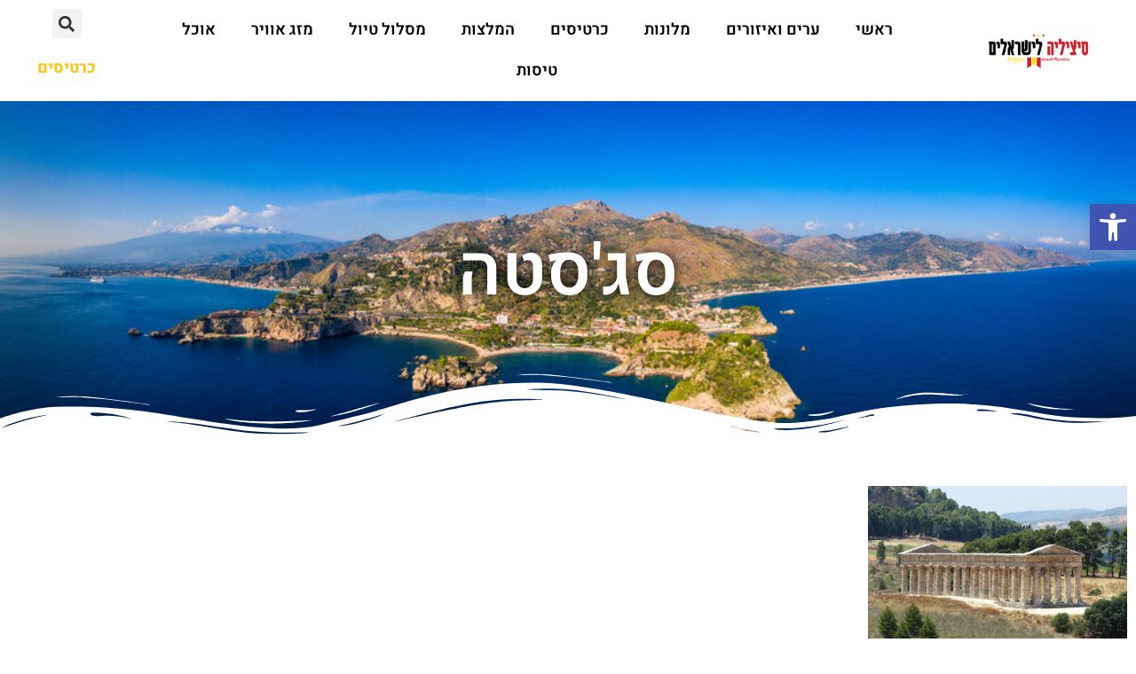

--- FILE ---
content_type: text/html; charset=UTF-8
request_url: https://www.xn--8dbjaao1a0b.co.il/tag/%D7%A1%D7%92%D7%A1%D7%98%D7%94/
body_size: 33285
content:
<!doctype html>
<html dir="rtl" lang="he-IL">
<head><meta charset="UTF-8"><script>if(navigator.userAgent.match(/MSIE|Internet Explorer/i)||navigator.userAgent.match(/Trident\/7\..*?rv:11/i)){var href=document.location.href;if(!href.match(/[?&]nowprocket/)){if(href.indexOf("?")==-1){if(href.indexOf("#")==-1){document.location.href=href+"?nowprocket=1"}else{document.location.href=href.replace("#","?nowprocket=1#")}}else{if(href.indexOf("#")==-1){document.location.href=href+"&nowprocket=1"}else{document.location.href=href.replace("#","&nowprocket=1#")}}}}</script><script>(()=>{class RocketLazyLoadScripts{constructor(){this.v="2.0.4",this.userEvents=["keydown","keyup","mousedown","mouseup","mousemove","mouseover","mouseout","touchmove","touchstart","touchend","touchcancel","wheel","click","dblclick","input"],this.attributeEvents=["onblur","onclick","oncontextmenu","ondblclick","onfocus","onmousedown","onmouseenter","onmouseleave","onmousemove","onmouseout","onmouseover","onmouseup","onmousewheel","onscroll","onsubmit"]}async t(){this.i(),this.o(),/iP(ad|hone)/.test(navigator.userAgent)&&this.h(),this.u(),this.l(this),this.m(),this.k(this),this.p(this),this._(),await Promise.all([this.R(),this.L()]),this.lastBreath=Date.now(),this.S(this),this.P(),this.D(),this.O(),this.M(),await this.C(this.delayedScripts.normal),await this.C(this.delayedScripts.defer),await this.C(this.delayedScripts.async),await this.T(),await this.F(),await this.j(),await this.A(),window.dispatchEvent(new Event("rocket-allScriptsLoaded")),this.everythingLoaded=!0,this.lastTouchEnd&&await new Promise(t=>setTimeout(t,500-Date.now()+this.lastTouchEnd)),this.I(),this.H(),this.U(),this.W()}i(){this.CSPIssue=sessionStorage.getItem("rocketCSPIssue"),document.addEventListener("securitypolicyviolation",t=>{this.CSPIssue||"script-src-elem"!==t.violatedDirective||"data"!==t.blockedURI||(this.CSPIssue=!0,sessionStorage.setItem("rocketCSPIssue",!0))},{isRocket:!0})}o(){window.addEventListener("pageshow",t=>{this.persisted=t.persisted,this.realWindowLoadedFired=!0},{isRocket:!0}),window.addEventListener("pagehide",()=>{this.onFirstUserAction=null},{isRocket:!0})}h(){let t;function e(e){t=e}window.addEventListener("touchstart",e,{isRocket:!0}),window.addEventListener("touchend",function i(o){o.changedTouches[0]&&t.changedTouches[0]&&Math.abs(o.changedTouches[0].pageX-t.changedTouches[0].pageX)<10&&Math.abs(o.changedTouches[0].pageY-t.changedTouches[0].pageY)<10&&o.timeStamp-t.timeStamp<200&&(window.removeEventListener("touchstart",e,{isRocket:!0}),window.removeEventListener("touchend",i,{isRocket:!0}),"INPUT"===o.target.tagName&&"text"===o.target.type||(o.target.dispatchEvent(new TouchEvent("touchend",{target:o.target,bubbles:!0})),o.target.dispatchEvent(new MouseEvent("mouseover",{target:o.target,bubbles:!0})),o.target.dispatchEvent(new PointerEvent("click",{target:o.target,bubbles:!0,cancelable:!0,detail:1,clientX:o.changedTouches[0].clientX,clientY:o.changedTouches[0].clientY})),event.preventDefault()))},{isRocket:!0})}q(t){this.userActionTriggered||("mousemove"!==t.type||this.firstMousemoveIgnored?"keyup"===t.type||"mouseover"===t.type||"mouseout"===t.type||(this.userActionTriggered=!0,this.onFirstUserAction&&this.onFirstUserAction()):this.firstMousemoveIgnored=!0),"click"===t.type&&t.preventDefault(),t.stopPropagation(),t.stopImmediatePropagation(),"touchstart"===this.lastEvent&&"touchend"===t.type&&(this.lastTouchEnd=Date.now()),"click"===t.type&&(this.lastTouchEnd=0),this.lastEvent=t.type,t.composedPath&&t.composedPath()[0].getRootNode()instanceof ShadowRoot&&(t.rocketTarget=t.composedPath()[0]),this.savedUserEvents.push(t)}u(){this.savedUserEvents=[],this.userEventHandler=this.q.bind(this),this.userEvents.forEach(t=>window.addEventListener(t,this.userEventHandler,{passive:!1,isRocket:!0})),document.addEventListener("visibilitychange",this.userEventHandler,{isRocket:!0})}U(){this.userEvents.forEach(t=>window.removeEventListener(t,this.userEventHandler,{passive:!1,isRocket:!0})),document.removeEventListener("visibilitychange",this.userEventHandler,{isRocket:!0}),this.savedUserEvents.forEach(t=>{(t.rocketTarget||t.target).dispatchEvent(new window[t.constructor.name](t.type,t))})}m(){const t="return false",e=Array.from(this.attributeEvents,t=>"data-rocket-"+t),i="["+this.attributeEvents.join("],[")+"]",o="[data-rocket-"+this.attributeEvents.join("],[data-rocket-")+"]",s=(e,i,o)=>{o&&o!==t&&(e.setAttribute("data-rocket-"+i,o),e["rocket"+i]=new Function("event",o),e.setAttribute(i,t))};new MutationObserver(t=>{for(const n of t)"attributes"===n.type&&(n.attributeName.startsWith("data-rocket-")||this.everythingLoaded?n.attributeName.startsWith("data-rocket-")&&this.everythingLoaded&&this.N(n.target,n.attributeName.substring(12)):s(n.target,n.attributeName,n.target.getAttribute(n.attributeName))),"childList"===n.type&&n.addedNodes.forEach(t=>{if(t.nodeType===Node.ELEMENT_NODE)if(this.everythingLoaded)for(const i of[t,...t.querySelectorAll(o)])for(const t of i.getAttributeNames())e.includes(t)&&this.N(i,t.substring(12));else for(const e of[t,...t.querySelectorAll(i)])for(const t of e.getAttributeNames())this.attributeEvents.includes(t)&&s(e,t,e.getAttribute(t))})}).observe(document,{subtree:!0,childList:!0,attributeFilter:[...this.attributeEvents,...e]})}I(){this.attributeEvents.forEach(t=>{document.querySelectorAll("[data-rocket-"+t+"]").forEach(e=>{this.N(e,t)})})}N(t,e){const i=t.getAttribute("data-rocket-"+e);i&&(t.setAttribute(e,i),t.removeAttribute("data-rocket-"+e))}k(t){Object.defineProperty(HTMLElement.prototype,"onclick",{get(){return this.rocketonclick||null},set(e){this.rocketonclick=e,this.setAttribute(t.everythingLoaded?"onclick":"data-rocket-onclick","this.rocketonclick(event)")}})}S(t){function e(e,i){let o=e[i];e[i]=null,Object.defineProperty(e,i,{get:()=>o,set(s){t.everythingLoaded?o=s:e["rocket"+i]=o=s}})}e(document,"onreadystatechange"),e(window,"onload"),e(window,"onpageshow");try{Object.defineProperty(document,"readyState",{get:()=>t.rocketReadyState,set(e){t.rocketReadyState=e},configurable:!0}),document.readyState="loading"}catch(t){console.log("WPRocket DJE readyState conflict, bypassing")}}l(t){this.originalAddEventListener=EventTarget.prototype.addEventListener,this.originalRemoveEventListener=EventTarget.prototype.removeEventListener,this.savedEventListeners=[],EventTarget.prototype.addEventListener=function(e,i,o){o&&o.isRocket||!t.B(e,this)&&!t.userEvents.includes(e)||t.B(e,this)&&!t.userActionTriggered||e.startsWith("rocket-")||t.everythingLoaded?t.originalAddEventListener.call(this,e,i,o):(t.savedEventListeners.push({target:this,remove:!1,type:e,func:i,options:o}),"mouseenter"!==e&&"mouseleave"!==e||t.originalAddEventListener.call(this,e,t.savedUserEvents.push,o))},EventTarget.prototype.removeEventListener=function(e,i,o){o&&o.isRocket||!t.B(e,this)&&!t.userEvents.includes(e)||t.B(e,this)&&!t.userActionTriggered||e.startsWith("rocket-")||t.everythingLoaded?t.originalRemoveEventListener.call(this,e,i,o):t.savedEventListeners.push({target:this,remove:!0,type:e,func:i,options:o})}}J(t,e){this.savedEventListeners=this.savedEventListeners.filter(i=>{let o=i.type,s=i.target||window;return e!==o||t!==s||(this.B(o,s)&&(i.type="rocket-"+o),this.$(i),!1)})}H(){EventTarget.prototype.addEventListener=this.originalAddEventListener,EventTarget.prototype.removeEventListener=this.originalRemoveEventListener,this.savedEventListeners.forEach(t=>this.$(t))}$(t){t.remove?this.originalRemoveEventListener.call(t.target,t.type,t.func,t.options):this.originalAddEventListener.call(t.target,t.type,t.func,t.options)}p(t){let e;function i(e){return t.everythingLoaded?e:e.split(" ").map(t=>"load"===t||t.startsWith("load.")?"rocket-jquery-load":t).join(" ")}function o(o){function s(e){const s=o.fn[e];o.fn[e]=o.fn.init.prototype[e]=function(){return this[0]===window&&t.userActionTriggered&&("string"==typeof arguments[0]||arguments[0]instanceof String?arguments[0]=i(arguments[0]):"object"==typeof arguments[0]&&Object.keys(arguments[0]).forEach(t=>{const e=arguments[0][t];delete arguments[0][t],arguments[0][i(t)]=e})),s.apply(this,arguments),this}}if(o&&o.fn&&!t.allJQueries.includes(o)){const e={DOMContentLoaded:[],"rocket-DOMContentLoaded":[]};for(const t in e)document.addEventListener(t,()=>{e[t].forEach(t=>t())},{isRocket:!0});o.fn.ready=o.fn.init.prototype.ready=function(i){function s(){parseInt(o.fn.jquery)>2?setTimeout(()=>i.bind(document)(o)):i.bind(document)(o)}return"function"==typeof i&&(t.realDomReadyFired?!t.userActionTriggered||t.fauxDomReadyFired?s():e["rocket-DOMContentLoaded"].push(s):e.DOMContentLoaded.push(s)),o([])},s("on"),s("one"),s("off"),t.allJQueries.push(o)}e=o}t.allJQueries=[],o(window.jQuery),Object.defineProperty(window,"jQuery",{get:()=>e,set(t){o(t)}})}P(){const t=new Map;document.write=document.writeln=function(e){const i=document.currentScript,o=document.createRange(),s=i.parentElement;let n=t.get(i);void 0===n&&(n=i.nextSibling,t.set(i,n));const c=document.createDocumentFragment();o.setStart(c,0),c.appendChild(o.createContextualFragment(e)),s.insertBefore(c,n)}}async R(){return new Promise(t=>{this.userActionTriggered?t():this.onFirstUserAction=t})}async L(){return new Promise(t=>{document.addEventListener("DOMContentLoaded",()=>{this.realDomReadyFired=!0,t()},{isRocket:!0})})}async j(){return this.realWindowLoadedFired?Promise.resolve():new Promise(t=>{window.addEventListener("load",t,{isRocket:!0})})}M(){this.pendingScripts=[];this.scriptsMutationObserver=new MutationObserver(t=>{for(const e of t)e.addedNodes.forEach(t=>{"SCRIPT"!==t.tagName||t.noModule||t.isWPRocket||this.pendingScripts.push({script:t,promise:new Promise(e=>{const i=()=>{const i=this.pendingScripts.findIndex(e=>e.script===t);i>=0&&this.pendingScripts.splice(i,1),e()};t.addEventListener("load",i,{isRocket:!0}),t.addEventListener("error",i,{isRocket:!0}),setTimeout(i,1e3)})})})}),this.scriptsMutationObserver.observe(document,{childList:!0,subtree:!0})}async F(){await this.X(),this.pendingScripts.length?(await this.pendingScripts[0].promise,await this.F()):this.scriptsMutationObserver.disconnect()}D(){this.delayedScripts={normal:[],async:[],defer:[]},document.querySelectorAll("script[type$=rocketlazyloadscript]").forEach(t=>{t.hasAttribute("data-rocket-src")?t.hasAttribute("async")&&!1!==t.async?this.delayedScripts.async.push(t):t.hasAttribute("defer")&&!1!==t.defer||"module"===t.getAttribute("data-rocket-type")?this.delayedScripts.defer.push(t):this.delayedScripts.normal.push(t):this.delayedScripts.normal.push(t)})}async _(){await this.L();let t=[];document.querySelectorAll("script[type$=rocketlazyloadscript][data-rocket-src]").forEach(e=>{let i=e.getAttribute("data-rocket-src");if(i&&!i.startsWith("data:")){i.startsWith("//")&&(i=location.protocol+i);try{const o=new URL(i).origin;o!==location.origin&&t.push({src:o,crossOrigin:e.crossOrigin||"module"===e.getAttribute("data-rocket-type")})}catch(t){}}}),t=[...new Map(t.map(t=>[JSON.stringify(t),t])).values()],this.Y(t,"preconnect")}async G(t){if(await this.K(),!0!==t.noModule||!("noModule"in HTMLScriptElement.prototype))return new Promise(e=>{let i;function o(){(i||t).setAttribute("data-rocket-status","executed"),e()}try{if(navigator.userAgent.includes("Firefox/")||""===navigator.vendor||this.CSPIssue)i=document.createElement("script"),[...t.attributes].forEach(t=>{let e=t.nodeName;"type"!==e&&("data-rocket-type"===e&&(e="type"),"data-rocket-src"===e&&(e="src"),i.setAttribute(e,t.nodeValue))}),t.text&&(i.text=t.text),t.nonce&&(i.nonce=t.nonce),i.hasAttribute("src")?(i.addEventListener("load",o,{isRocket:!0}),i.addEventListener("error",()=>{i.setAttribute("data-rocket-status","failed-network"),e()},{isRocket:!0}),setTimeout(()=>{i.isConnected||e()},1)):(i.text=t.text,o()),i.isWPRocket=!0,t.parentNode.replaceChild(i,t);else{const i=t.getAttribute("data-rocket-type"),s=t.getAttribute("data-rocket-src");i?(t.type=i,t.removeAttribute("data-rocket-type")):t.removeAttribute("type"),t.addEventListener("load",o,{isRocket:!0}),t.addEventListener("error",i=>{this.CSPIssue&&i.target.src.startsWith("data:")?(console.log("WPRocket: CSP fallback activated"),t.removeAttribute("src"),this.G(t).then(e)):(t.setAttribute("data-rocket-status","failed-network"),e())},{isRocket:!0}),s?(t.fetchPriority="high",t.removeAttribute("data-rocket-src"),t.src=s):t.src="data:text/javascript;base64,"+window.btoa(unescape(encodeURIComponent(t.text)))}}catch(i){t.setAttribute("data-rocket-status","failed-transform"),e()}});t.setAttribute("data-rocket-status","skipped")}async C(t){const e=t.shift();return e?(e.isConnected&&await this.G(e),this.C(t)):Promise.resolve()}O(){this.Y([...this.delayedScripts.normal,...this.delayedScripts.defer,...this.delayedScripts.async],"preload")}Y(t,e){this.trash=this.trash||[];let i=!0;var o=document.createDocumentFragment();t.forEach(t=>{const s=t.getAttribute&&t.getAttribute("data-rocket-src")||t.src;if(s&&!s.startsWith("data:")){const n=document.createElement("link");n.href=s,n.rel=e,"preconnect"!==e&&(n.as="script",n.fetchPriority=i?"high":"low"),t.getAttribute&&"module"===t.getAttribute("data-rocket-type")&&(n.crossOrigin=!0),t.crossOrigin&&(n.crossOrigin=t.crossOrigin),t.integrity&&(n.integrity=t.integrity),t.nonce&&(n.nonce=t.nonce),o.appendChild(n),this.trash.push(n),i=!1}}),document.head.appendChild(o)}W(){this.trash.forEach(t=>t.remove())}async T(){try{document.readyState="interactive"}catch(t){}this.fauxDomReadyFired=!0;try{await this.K(),this.J(document,"readystatechange"),document.dispatchEvent(new Event("rocket-readystatechange")),await this.K(),document.rocketonreadystatechange&&document.rocketonreadystatechange(),await this.K(),this.J(document,"DOMContentLoaded"),document.dispatchEvent(new Event("rocket-DOMContentLoaded")),await this.K(),this.J(window,"DOMContentLoaded"),window.dispatchEvent(new Event("rocket-DOMContentLoaded"))}catch(t){console.error(t)}}async A(){try{document.readyState="complete"}catch(t){}try{await this.K(),this.J(document,"readystatechange"),document.dispatchEvent(new Event("rocket-readystatechange")),await this.K(),document.rocketonreadystatechange&&document.rocketonreadystatechange(),await this.K(),this.J(window,"load"),window.dispatchEvent(new Event("rocket-load")),await this.K(),window.rocketonload&&window.rocketonload(),await this.K(),this.allJQueries.forEach(t=>t(window).trigger("rocket-jquery-load")),await this.K(),this.J(window,"pageshow");const t=new Event("rocket-pageshow");t.persisted=this.persisted,window.dispatchEvent(t),await this.K(),window.rocketonpageshow&&window.rocketonpageshow({persisted:this.persisted})}catch(t){console.error(t)}}async K(){Date.now()-this.lastBreath>45&&(await this.X(),this.lastBreath=Date.now())}async X(){return document.hidden?new Promise(t=>setTimeout(t)):new Promise(t=>requestAnimationFrame(t))}B(t,e){return e===document&&"readystatechange"===t||(e===document&&"DOMContentLoaded"===t||(e===window&&"DOMContentLoaded"===t||(e===window&&"load"===t||e===window&&"pageshow"===t)))}static run(){(new RocketLazyLoadScripts).t()}}RocketLazyLoadScripts.run()})();</script>
	
	<meta name="viewport" content="width=device-width, initial-scale=1">
	<link rel="profile" href="https://gmpg.org/xfn/11">
	<meta name='robots' content='index, follow, max-image-preview:large, max-snippet:-1, max-video-preview:-1' />

	<!-- This site is optimized with the Yoast SEO plugin v26.8 - https://yoast.com/product/yoast-seo-wordpress/ -->
	<title>סג&#039;סטה - סיציליה למטיילים הישראלים</title>
	<link rel="canonical" href="https://www.xn--8dbjaao1a0b.co.il/tag/סגסטה/" />
	<meta property="og:locale" content="he_IL" />
	<meta property="og:type" content="article" />
	<meta property="og:title" content="סג&#039;סטה - סיציליה למטיילים הישראלים" />
	<meta property="og:url" content="https://www.xn--8dbjaao1a0b.co.il/tag/סגסטה/" />
	<meta property="og:site_name" content="סיציליה למטיילים הישראלים" />
	<meta name="twitter:card" content="summary_large_image" />
	<script type="application/ld+json" class="yoast-schema-graph">{"@context":"https://schema.org","@graph":[{"@type":"CollectionPage","@id":"https://www.xn--8dbjaao1a0b.co.il/tag/%d7%a1%d7%92%d7%a1%d7%98%d7%94/","url":"https://www.xn--8dbjaao1a0b.co.il/tag/%d7%a1%d7%92%d7%a1%d7%98%d7%94/","name":"סג'סטה - סיציליה למטיילים הישראלים","isPartOf":{"@id":"https://www.xn--8dbjaao1a0b.co.il/#website"},"primaryImageOfPage":{"@id":"https://www.xn--8dbjaao1a0b.co.il/tag/%d7%a1%d7%92%d7%a1%d7%98%d7%94/#primaryimage"},"image":{"@id":"https://www.xn--8dbjaao1a0b.co.il/tag/%d7%a1%d7%92%d7%a1%d7%98%d7%94/#primaryimage"},"thumbnailUrl":"https://www.xn--8dbjaao1a0b.co.il/wp-content/uploads/2023/12/145-54.jpg","breadcrumb":{"@id":"https://www.xn--8dbjaao1a0b.co.il/tag/%d7%a1%d7%92%d7%a1%d7%98%d7%94/#breadcrumb"},"inLanguage":"he-IL"},{"@type":"ImageObject","inLanguage":"he-IL","@id":"https://www.xn--8dbjaao1a0b.co.il/tag/%d7%a1%d7%92%d7%a1%d7%98%d7%94/#primaryimage","url":"https://www.xn--8dbjaao1a0b.co.il/wp-content/uploads/2023/12/145-54.jpg","contentUrl":"https://www.xn--8dbjaao1a0b.co.il/wp-content/uploads/2023/12/145-54.jpg","width":960,"height":640,"caption":"Segesta Archeological Park"},{"@type":"BreadcrumbList","@id":"https://www.xn--8dbjaao1a0b.co.il/tag/%d7%a1%d7%92%d7%a1%d7%98%d7%94/#breadcrumb","itemListElement":[{"@type":"ListItem","position":1,"name":"דף הבית","item":"https://www.xn--8dbjaao1a0b.co.il/"},{"@type":"ListItem","position":2,"name":"סג'סטה"}]},{"@type":"WebSite","@id":"https://www.xn--8dbjaao1a0b.co.il/#website","url":"https://www.xn--8dbjaao1a0b.co.il/","name":"סיציליה למטיילים הישראלים","description":"סיציליה איטליה למטייל הישראלי העצמאי - המלצות, טיפים, מסלולי טיול, מלונות, מסעדות ועוד!","publisher":{"@id":"https://www.xn--8dbjaao1a0b.co.il/#organization"},"potentialAction":[{"@type":"SearchAction","target":{"@type":"EntryPoint","urlTemplate":"https://www.xn--8dbjaao1a0b.co.il/?s={search_term_string}"},"query-input":{"@type":"PropertyValueSpecification","valueRequired":true,"valueName":"search_term_string"}}],"inLanguage":"he-IL"},{"@type":"Organization","@id":"https://www.xn--8dbjaao1a0b.co.il/#organization","name":"סיציליה למטיילים הישראלים","url":"https://www.xn--8dbjaao1a0b.co.il/","logo":{"@type":"ImageObject","inLanguage":"he-IL","@id":"https://www.xn--8dbjaao1a0b.co.il/#/schema/logo/image/","url":"https://www.xn--8dbjaao1a0b.co.il/wp-content/uploads/2023/11/logo-8.png","contentUrl":"https://www.xn--8dbjaao1a0b.co.il/wp-content/uploads/2023/11/logo-8.png","width":3843,"height":1946,"caption":"סיציליה למטיילים הישראלים"},"image":{"@id":"https://www.xn--8dbjaao1a0b.co.il/#/schema/logo/image/"}}]}</script>
	<!-- / Yoast SEO plugin. -->


<link rel='dns-prefetch' href='//www.googletagmanager.com' />

<link rel="alternate" type="application/rss+xml" title="סיציליה למטיילים הישראלים &laquo; פיד‏" href="https://www.xn--8dbjaao1a0b.co.il/feed/" />
<link rel="alternate" type="application/rss+xml" title="סיציליה למטיילים הישראלים &laquo; פיד תגובות‏" href="https://www.xn--8dbjaao1a0b.co.il/comments/feed/" />
<link rel="alternate" type="application/rss+xml" title="סיציליה למטיילים הישראלים &laquo; פיד מהתגית סג&#039;סטה" href="https://www.xn--8dbjaao1a0b.co.il/tag/%d7%a1%d7%92%d7%a1%d7%98%d7%94/feed/" />
<style id='wp-img-auto-sizes-contain-inline-css'>
img:is([sizes=auto i],[sizes^="auto," i]){contain-intrinsic-size:3000px 1500px}
/*# sourceURL=wp-img-auto-sizes-contain-inline-css */
</style>
<style id='wp-emoji-styles-inline-css'>

	img.wp-smiley, img.emoji {
		display: inline !important;
		border: none !important;
		box-shadow: none !important;
		height: 1em !important;
		width: 1em !important;
		margin: 0 0.07em !important;
		vertical-align: -0.1em !important;
		background: none !important;
		padding: 0 !important;
	}
/*# sourceURL=wp-emoji-styles-inline-css */
</style>
<style id='global-styles-inline-css'>
:root{--wp--preset--aspect-ratio--square: 1;--wp--preset--aspect-ratio--4-3: 4/3;--wp--preset--aspect-ratio--3-4: 3/4;--wp--preset--aspect-ratio--3-2: 3/2;--wp--preset--aspect-ratio--2-3: 2/3;--wp--preset--aspect-ratio--16-9: 16/9;--wp--preset--aspect-ratio--9-16: 9/16;--wp--preset--color--black: #000000;--wp--preset--color--cyan-bluish-gray: #abb8c3;--wp--preset--color--white: #ffffff;--wp--preset--color--pale-pink: #f78da7;--wp--preset--color--vivid-red: #cf2e2e;--wp--preset--color--luminous-vivid-orange: #ff6900;--wp--preset--color--luminous-vivid-amber: #fcb900;--wp--preset--color--light-green-cyan: #7bdcb5;--wp--preset--color--vivid-green-cyan: #00d084;--wp--preset--color--pale-cyan-blue: #8ed1fc;--wp--preset--color--vivid-cyan-blue: #0693e3;--wp--preset--color--vivid-purple: #9b51e0;--wp--preset--gradient--vivid-cyan-blue-to-vivid-purple: linear-gradient(135deg,rgb(6,147,227) 0%,rgb(155,81,224) 100%);--wp--preset--gradient--light-green-cyan-to-vivid-green-cyan: linear-gradient(135deg,rgb(122,220,180) 0%,rgb(0,208,130) 100%);--wp--preset--gradient--luminous-vivid-amber-to-luminous-vivid-orange: linear-gradient(135deg,rgb(252,185,0) 0%,rgb(255,105,0) 100%);--wp--preset--gradient--luminous-vivid-orange-to-vivid-red: linear-gradient(135deg,rgb(255,105,0) 0%,rgb(207,46,46) 100%);--wp--preset--gradient--very-light-gray-to-cyan-bluish-gray: linear-gradient(135deg,rgb(238,238,238) 0%,rgb(169,184,195) 100%);--wp--preset--gradient--cool-to-warm-spectrum: linear-gradient(135deg,rgb(74,234,220) 0%,rgb(151,120,209) 20%,rgb(207,42,186) 40%,rgb(238,44,130) 60%,rgb(251,105,98) 80%,rgb(254,248,76) 100%);--wp--preset--gradient--blush-light-purple: linear-gradient(135deg,rgb(255,206,236) 0%,rgb(152,150,240) 100%);--wp--preset--gradient--blush-bordeaux: linear-gradient(135deg,rgb(254,205,165) 0%,rgb(254,45,45) 50%,rgb(107,0,62) 100%);--wp--preset--gradient--luminous-dusk: linear-gradient(135deg,rgb(255,203,112) 0%,rgb(199,81,192) 50%,rgb(65,88,208) 100%);--wp--preset--gradient--pale-ocean: linear-gradient(135deg,rgb(255,245,203) 0%,rgb(182,227,212) 50%,rgb(51,167,181) 100%);--wp--preset--gradient--electric-grass: linear-gradient(135deg,rgb(202,248,128) 0%,rgb(113,206,126) 100%);--wp--preset--gradient--midnight: linear-gradient(135deg,rgb(2,3,129) 0%,rgb(40,116,252) 100%);--wp--preset--font-size--small: 13px;--wp--preset--font-size--medium: 20px;--wp--preset--font-size--large: 36px;--wp--preset--font-size--x-large: 42px;--wp--preset--spacing--20: 0.44rem;--wp--preset--spacing--30: 0.67rem;--wp--preset--spacing--40: 1rem;--wp--preset--spacing--50: 1.5rem;--wp--preset--spacing--60: 2.25rem;--wp--preset--spacing--70: 3.38rem;--wp--preset--spacing--80: 5.06rem;--wp--preset--shadow--natural: 6px 6px 9px rgba(0, 0, 0, 0.2);--wp--preset--shadow--deep: 12px 12px 50px rgba(0, 0, 0, 0.4);--wp--preset--shadow--sharp: 6px 6px 0px rgba(0, 0, 0, 0.2);--wp--preset--shadow--outlined: 6px 6px 0px -3px rgb(255, 255, 255), 6px 6px rgb(0, 0, 0);--wp--preset--shadow--crisp: 6px 6px 0px rgb(0, 0, 0);}:root { --wp--style--global--content-size: 800px;--wp--style--global--wide-size: 1200px; }:where(body) { margin: 0; }.wp-site-blocks > .alignleft { float: left; margin-right: 2em; }.wp-site-blocks > .alignright { float: right; margin-left: 2em; }.wp-site-blocks > .aligncenter { justify-content: center; margin-left: auto; margin-right: auto; }:where(.wp-site-blocks) > * { margin-block-start: 24px; margin-block-end: 0; }:where(.wp-site-blocks) > :first-child { margin-block-start: 0; }:where(.wp-site-blocks) > :last-child { margin-block-end: 0; }:root { --wp--style--block-gap: 24px; }:root :where(.is-layout-flow) > :first-child{margin-block-start: 0;}:root :where(.is-layout-flow) > :last-child{margin-block-end: 0;}:root :where(.is-layout-flow) > *{margin-block-start: 24px;margin-block-end: 0;}:root :where(.is-layout-constrained) > :first-child{margin-block-start: 0;}:root :where(.is-layout-constrained) > :last-child{margin-block-end: 0;}:root :where(.is-layout-constrained) > *{margin-block-start: 24px;margin-block-end: 0;}:root :where(.is-layout-flex){gap: 24px;}:root :where(.is-layout-grid){gap: 24px;}.is-layout-flow > .alignleft{float: left;margin-inline-start: 0;margin-inline-end: 2em;}.is-layout-flow > .alignright{float: right;margin-inline-start: 2em;margin-inline-end: 0;}.is-layout-flow > .aligncenter{margin-left: auto !important;margin-right: auto !important;}.is-layout-constrained > .alignleft{float: left;margin-inline-start: 0;margin-inline-end: 2em;}.is-layout-constrained > .alignright{float: right;margin-inline-start: 2em;margin-inline-end: 0;}.is-layout-constrained > .aligncenter{margin-left: auto !important;margin-right: auto !important;}.is-layout-constrained > :where(:not(.alignleft):not(.alignright):not(.alignfull)){max-width: var(--wp--style--global--content-size);margin-left: auto !important;margin-right: auto !important;}.is-layout-constrained > .alignwide{max-width: var(--wp--style--global--wide-size);}body .is-layout-flex{display: flex;}.is-layout-flex{flex-wrap: wrap;align-items: center;}.is-layout-flex > :is(*, div){margin: 0;}body .is-layout-grid{display: grid;}.is-layout-grid > :is(*, div){margin: 0;}body{padding-top: 0px;padding-right: 0px;padding-bottom: 0px;padding-left: 0px;}a:where(:not(.wp-element-button)){text-decoration: underline;}:root :where(.wp-element-button, .wp-block-button__link){background-color: #32373c;border-width: 0;color: #fff;font-family: inherit;font-size: inherit;font-style: inherit;font-weight: inherit;letter-spacing: inherit;line-height: inherit;padding-top: calc(0.667em + 2px);padding-right: calc(1.333em + 2px);padding-bottom: calc(0.667em + 2px);padding-left: calc(1.333em + 2px);text-decoration: none;text-transform: inherit;}.has-black-color{color: var(--wp--preset--color--black) !important;}.has-cyan-bluish-gray-color{color: var(--wp--preset--color--cyan-bluish-gray) !important;}.has-white-color{color: var(--wp--preset--color--white) !important;}.has-pale-pink-color{color: var(--wp--preset--color--pale-pink) !important;}.has-vivid-red-color{color: var(--wp--preset--color--vivid-red) !important;}.has-luminous-vivid-orange-color{color: var(--wp--preset--color--luminous-vivid-orange) !important;}.has-luminous-vivid-amber-color{color: var(--wp--preset--color--luminous-vivid-amber) !important;}.has-light-green-cyan-color{color: var(--wp--preset--color--light-green-cyan) !important;}.has-vivid-green-cyan-color{color: var(--wp--preset--color--vivid-green-cyan) !important;}.has-pale-cyan-blue-color{color: var(--wp--preset--color--pale-cyan-blue) !important;}.has-vivid-cyan-blue-color{color: var(--wp--preset--color--vivid-cyan-blue) !important;}.has-vivid-purple-color{color: var(--wp--preset--color--vivid-purple) !important;}.has-black-background-color{background-color: var(--wp--preset--color--black) !important;}.has-cyan-bluish-gray-background-color{background-color: var(--wp--preset--color--cyan-bluish-gray) !important;}.has-white-background-color{background-color: var(--wp--preset--color--white) !important;}.has-pale-pink-background-color{background-color: var(--wp--preset--color--pale-pink) !important;}.has-vivid-red-background-color{background-color: var(--wp--preset--color--vivid-red) !important;}.has-luminous-vivid-orange-background-color{background-color: var(--wp--preset--color--luminous-vivid-orange) !important;}.has-luminous-vivid-amber-background-color{background-color: var(--wp--preset--color--luminous-vivid-amber) !important;}.has-light-green-cyan-background-color{background-color: var(--wp--preset--color--light-green-cyan) !important;}.has-vivid-green-cyan-background-color{background-color: var(--wp--preset--color--vivid-green-cyan) !important;}.has-pale-cyan-blue-background-color{background-color: var(--wp--preset--color--pale-cyan-blue) !important;}.has-vivid-cyan-blue-background-color{background-color: var(--wp--preset--color--vivid-cyan-blue) !important;}.has-vivid-purple-background-color{background-color: var(--wp--preset--color--vivid-purple) !important;}.has-black-border-color{border-color: var(--wp--preset--color--black) !important;}.has-cyan-bluish-gray-border-color{border-color: var(--wp--preset--color--cyan-bluish-gray) !important;}.has-white-border-color{border-color: var(--wp--preset--color--white) !important;}.has-pale-pink-border-color{border-color: var(--wp--preset--color--pale-pink) !important;}.has-vivid-red-border-color{border-color: var(--wp--preset--color--vivid-red) !important;}.has-luminous-vivid-orange-border-color{border-color: var(--wp--preset--color--luminous-vivid-orange) !important;}.has-luminous-vivid-amber-border-color{border-color: var(--wp--preset--color--luminous-vivid-amber) !important;}.has-light-green-cyan-border-color{border-color: var(--wp--preset--color--light-green-cyan) !important;}.has-vivid-green-cyan-border-color{border-color: var(--wp--preset--color--vivid-green-cyan) !important;}.has-pale-cyan-blue-border-color{border-color: var(--wp--preset--color--pale-cyan-blue) !important;}.has-vivid-cyan-blue-border-color{border-color: var(--wp--preset--color--vivid-cyan-blue) !important;}.has-vivid-purple-border-color{border-color: var(--wp--preset--color--vivid-purple) !important;}.has-vivid-cyan-blue-to-vivid-purple-gradient-background{background: var(--wp--preset--gradient--vivid-cyan-blue-to-vivid-purple) !important;}.has-light-green-cyan-to-vivid-green-cyan-gradient-background{background: var(--wp--preset--gradient--light-green-cyan-to-vivid-green-cyan) !important;}.has-luminous-vivid-amber-to-luminous-vivid-orange-gradient-background{background: var(--wp--preset--gradient--luminous-vivid-amber-to-luminous-vivid-orange) !important;}.has-luminous-vivid-orange-to-vivid-red-gradient-background{background: var(--wp--preset--gradient--luminous-vivid-orange-to-vivid-red) !important;}.has-very-light-gray-to-cyan-bluish-gray-gradient-background{background: var(--wp--preset--gradient--very-light-gray-to-cyan-bluish-gray) !important;}.has-cool-to-warm-spectrum-gradient-background{background: var(--wp--preset--gradient--cool-to-warm-spectrum) !important;}.has-blush-light-purple-gradient-background{background: var(--wp--preset--gradient--blush-light-purple) !important;}.has-blush-bordeaux-gradient-background{background: var(--wp--preset--gradient--blush-bordeaux) !important;}.has-luminous-dusk-gradient-background{background: var(--wp--preset--gradient--luminous-dusk) !important;}.has-pale-ocean-gradient-background{background: var(--wp--preset--gradient--pale-ocean) !important;}.has-electric-grass-gradient-background{background: var(--wp--preset--gradient--electric-grass) !important;}.has-midnight-gradient-background{background: var(--wp--preset--gradient--midnight) !important;}.has-small-font-size{font-size: var(--wp--preset--font-size--small) !important;}.has-medium-font-size{font-size: var(--wp--preset--font-size--medium) !important;}.has-large-font-size{font-size: var(--wp--preset--font-size--large) !important;}.has-x-large-font-size{font-size: var(--wp--preset--font-size--x-large) !important;}
:root :where(.wp-block-pullquote){font-size: 1.5em;line-height: 1.6;}
/*# sourceURL=global-styles-inline-css */
</style>
<link rel='stylesheet' id='pojo-a11y-css' href='https://www.xn--8dbjaao1a0b.co.il/wp-content/plugins/pojo-accessibility/modules/legacy/assets/css/style.min.css?ver=1.0.0' media='all' />
<link rel='stylesheet' id='hello-elementor-css' href='https://www.xn--8dbjaao1a0b.co.il/wp-content/themes/hello-elementor/assets/css/reset.css?ver=3.4.6' media='all' />
<link rel='stylesheet' id='hello-elementor-theme-style-css' href='https://www.xn--8dbjaao1a0b.co.il/wp-content/themes/hello-elementor/assets/css/theme.css?ver=3.4.6' media='all' />
<link rel='stylesheet' id='hello-elementor-header-footer-css' href='https://www.xn--8dbjaao1a0b.co.il/wp-content/themes/hello-elementor/assets/css/header-footer.css?ver=3.4.6' media='all' />
<link rel='stylesheet' id='elementor-frontend-css' href='https://www.xn--8dbjaao1a0b.co.il/wp-content/plugins/elementor/assets/css/frontend.min.css?ver=3.34.4' media='all' />
<link rel='stylesheet' id='elementor-post-11-css' href='https://www.xn--8dbjaao1a0b.co.il/wp-content/uploads/elementor/css/post-11.css?ver=1769838812' media='all' />
<link rel='stylesheet' id='e-animation-grow-css' href='https://www.xn--8dbjaao1a0b.co.il/wp-content/plugins/elementor/assets/lib/animations/styles/e-animation-grow.min.css?ver=3.34.4' media='all' />
<link rel='stylesheet' id='widget-image-css' href='https://www.xn--8dbjaao1a0b.co.il/wp-content/plugins/elementor/assets/css/widget-image-rtl.min.css?ver=3.34.4' media='all' />
<link rel='stylesheet' id='widget-nav-menu-css' href='https://www.xn--8dbjaao1a0b.co.il/wp-content/plugins/elementor-pro/assets/css/widget-nav-menu-rtl.min.css?ver=3.34.4' media='all' />
<link rel='stylesheet' id='widget-search-form-css' href='https://www.xn--8dbjaao1a0b.co.il/wp-content/plugins/elementor-pro/assets/css/widget-search-form-rtl.min.css?ver=3.34.4' media='all' />
<link rel='stylesheet' id='e-animation-bounce-css' href='https://www.xn--8dbjaao1a0b.co.il/wp-content/plugins/elementor/assets/lib/animations/styles/bounce.min.css?ver=3.34.4' media='all' />
<link rel='stylesheet' id='e-sticky-css' href='https://www.xn--8dbjaao1a0b.co.il/wp-content/plugins/elementor-pro/assets/css/modules/sticky.min.css?ver=3.34.4' media='all' />
<link rel='stylesheet' id='widget-lottie-css' href='https://www.xn--8dbjaao1a0b.co.il/wp-content/plugins/elementor-pro/assets/css/widget-lottie-rtl.min.css?ver=3.34.4' media='all' />
<link rel='stylesheet' id='widget-heading-css' href='https://www.xn--8dbjaao1a0b.co.il/wp-content/plugins/elementor/assets/css/widget-heading-rtl.min.css?ver=3.34.4' media='all' />
<link rel='stylesheet' id='e-animation-rotate-css' href='https://www.xn--8dbjaao1a0b.co.il/wp-content/plugins/elementor/assets/lib/animations/styles/e-animation-rotate.min.css?ver=3.34.4' media='all' />
<link rel='stylesheet' id='widget-form-css' href='https://www.xn--8dbjaao1a0b.co.il/wp-content/plugins/elementor-pro/assets/css/widget-form-rtl.min.css?ver=3.34.4' media='all' />
<link rel='stylesheet' id='e-shapes-css' href='https://www.xn--8dbjaao1a0b.co.il/wp-content/plugins/elementor/assets/css/conditionals/shapes.min.css?ver=3.34.4' media='all' />
<link rel='stylesheet' id='widget-spacer-css' href='https://www.xn--8dbjaao1a0b.co.il/wp-content/plugins/elementor/assets/css/widget-spacer-rtl.min.css?ver=3.34.4' media='all' />
<link rel='stylesheet' id='widget-posts-css' href='https://www.xn--8dbjaao1a0b.co.il/wp-content/plugins/elementor-pro/assets/css/widget-posts-rtl.min.css?ver=3.34.4' media='all' />
<link rel='stylesheet' id='elementor-post-68-css' href='https://www.xn--8dbjaao1a0b.co.il/wp-content/uploads/elementor/css/post-68.css?ver=1769838813' media='all' />
<link rel='stylesheet' id='elementor-post-64-css' href='https://www.xn--8dbjaao1a0b.co.il/wp-content/uploads/elementor/css/post-64.css?ver=1769838813' media='all' />
<link rel='stylesheet' id='elementor-post-59-css' href='https://www.xn--8dbjaao1a0b.co.il/wp-content/uploads/elementor/css/post-59.css?ver=1769839168' media='all' />
<style id='rocket-lazyload-inline-css'>
.rll-youtube-player{position:relative;padding-bottom:56.23%;height:0;overflow:hidden;max-width:100%;}.rll-youtube-player:focus-within{outline: 2px solid currentColor;outline-offset: 5px;}.rll-youtube-player iframe{position:absolute;top:0;left:0;width:100%;height:100%;z-index:100;background:0 0}.rll-youtube-player img{bottom:0;display:block;left:0;margin:auto;max-width:100%;width:100%;position:absolute;right:0;top:0;border:none;height:auto;-webkit-transition:.4s all;-moz-transition:.4s all;transition:.4s all}.rll-youtube-player img:hover{-webkit-filter:brightness(75%)}.rll-youtube-player .play{height:100%;width:100%;left:0;top:0;position:absolute;background:url(https://www.xn--8dbjaao1a0b.co.il/wp-content/plugins/wp-rocket/assets/img/youtube.png) no-repeat center;background-color: transparent !important;cursor:pointer;border:none;}.wp-embed-responsive .wp-has-aspect-ratio .rll-youtube-player{position:absolute;padding-bottom:0;width:100%;height:100%;top:0;bottom:0;left:0;right:0}
/*# sourceURL=rocket-lazyload-inline-css */
</style>
<link rel='stylesheet' id='elementor-gf-local-heebo-css' href='https://www.xn--8dbjaao1a0b.co.il/wp-content/uploads/elementor/google-fonts/css/heebo.css?ver=1742275604' media='all' />
<link rel='stylesheet' id='elementor-gf-local-opensanshebrew-css' href='https://www.xn--8dbjaao1a0b.co.il/wp-content/uploads/elementor/google-fonts/css/opensanshebrew.css?ver=1742275607' media='all' />
<script type="rocketlazyloadscript" data-rocket-src="https://www.xn--8dbjaao1a0b.co.il/wp-includes/js/jquery/jquery.min.js?ver=3.7.1" id="jquery-core-js" data-rocket-defer defer></script>
<script type="rocketlazyloadscript" data-rocket-src="https://www.xn--8dbjaao1a0b.co.il/wp-includes/js/jquery/jquery-migrate.min.js?ver=3.4.1" id="jquery-migrate-js" data-rocket-defer defer></script>

<!-- Google tag (gtag.js) snippet added by Site Kit -->
<!-- Google Analytics snippet added by Site Kit -->
<script type="rocketlazyloadscript" data-rocket-src="https://www.googletagmanager.com/gtag/js?id=GT-PZQZF3G" id="google_gtagjs-js" async></script>
<script type="rocketlazyloadscript" id="google_gtagjs-js-after">
window.dataLayer = window.dataLayer || [];function gtag(){dataLayer.push(arguments);}
gtag("set","linker",{"domains":["www.xn--8dbjaao1a0b.co.il"]});
gtag("js", new Date());
gtag("set", "developer_id.dZTNiMT", true);
gtag("config", "GT-PZQZF3G");
//# sourceURL=google_gtagjs-js-after
</script>
<link rel="https://api.w.org/" href="https://www.xn--8dbjaao1a0b.co.il/wp-json/" /><link rel="alternate" title="JSON" type="application/json" href="https://www.xn--8dbjaao1a0b.co.il/wp-json/wp/v2/tags/1950" /><meta name="generator" content="Site Kit by Google 1.171.0" /><style type="text/css">
#pojo-a11y-toolbar .pojo-a11y-toolbar-toggle a{ background-color: #4054b2;	color: #ffffff;}
#pojo-a11y-toolbar .pojo-a11y-toolbar-overlay, #pojo-a11y-toolbar .pojo-a11y-toolbar-overlay ul.pojo-a11y-toolbar-items.pojo-a11y-links{ border-color: #4054b2;}
body.pojo-a11y-focusable a:focus{ outline-style: solid !important;	outline-width: 1px !important;	outline-color: #FF0000 !important;}
#pojo-a11y-toolbar{ top: 230px !important;}
#pojo-a11y-toolbar .pojo-a11y-toolbar-overlay{ background-color: #ffffff;}
#pojo-a11y-toolbar .pojo-a11y-toolbar-overlay ul.pojo-a11y-toolbar-items li.pojo-a11y-toolbar-item a, #pojo-a11y-toolbar .pojo-a11y-toolbar-overlay p.pojo-a11y-toolbar-title{ color: #333333;}
#pojo-a11y-toolbar .pojo-a11y-toolbar-overlay ul.pojo-a11y-toolbar-items li.pojo-a11y-toolbar-item a.active{ background-color: #4054b2;	color: #ffffff;}
@media (max-width: 767px) { #pojo-a11y-toolbar { top: 190px !important; } }</style><script type="rocketlazyloadscript">document.createElement( "picture" );if(!window.HTMLPictureElement && document.addEventListener) {window.addEventListener("DOMContentLoaded", function() {var s = document.createElement("script");s.src = "https://www.xn--8dbjaao1a0b.co.il/wp-content/plugins/robin-image-optimizer/libs/addons/assets/js/picturefill.min.js";document.body.appendChild(s);});}</script><meta name="generator" content="Elementor 3.34.4; features: e_font_icon_svg, additional_custom_breakpoints; settings: css_print_method-external, google_font-enabled, font_display-swap">
			<style>
				.e-con.e-parent:nth-of-type(n+4):not(.e-lazyloaded):not(.e-no-lazyload),
				.e-con.e-parent:nth-of-type(n+4):not(.e-lazyloaded):not(.e-no-lazyload) * {
					background-image: none !important;
				}
				@media screen and (max-height: 1024px) {
					.e-con.e-parent:nth-of-type(n+3):not(.e-lazyloaded):not(.e-no-lazyload),
					.e-con.e-parent:nth-of-type(n+3):not(.e-lazyloaded):not(.e-no-lazyload) * {
						background-image: none !important;
					}
				}
				@media screen and (max-height: 640px) {
					.e-con.e-parent:nth-of-type(n+2):not(.e-lazyloaded):not(.e-no-lazyload),
					.e-con.e-parent:nth-of-type(n+2):not(.e-lazyloaded):not(.e-no-lazyload) * {
						background-image: none !important;
					}
				}
			</style>
			<link rel="icon" href="https://www.xn--8dbjaao1a0b.co.il/wp-content/uploads/2023/11/cropped-logo-8-32x32.png" sizes="32x32" />
<link rel="icon" href="https://www.xn--8dbjaao1a0b.co.il/wp-content/uploads/2023/11/cropped-logo-8-192x192.png" sizes="192x192" />
<link rel="apple-touch-icon" href="https://www.xn--8dbjaao1a0b.co.il/wp-content/uploads/2023/11/cropped-logo-8-180x180.png" />
<meta name="msapplication-TileImage" content="https://www.xn--8dbjaao1a0b.co.il/wp-content/uploads/2023/11/cropped-logo-8-270x270.png" />
<noscript><style id="rocket-lazyload-nojs-css">.rll-youtube-player, [data-lazy-src]{display:none !important;}</style></noscript><meta name="generator" content="WP Rocket 3.20.3" data-wpr-features="wpr_delay_js wpr_defer_js wpr_lazyload_images wpr_lazyload_iframes wpr_preload_links wpr_desktop" /></head>
<body data-rsssl=1 class="rtl archive tag tag-1950 wp-custom-logo wp-embed-responsive wp-theme-hello-elementor hello-elementor-default elementor-page-59 elementor-default elementor-template-full-width elementor-kit-11">


<a class="skip-link screen-reader-text" href="#content">דלג לתוכן</a>

		<header data-rocket-location-hash="7db9dd67916f2e9920e2e7b62298fcba" data-elementor-type="header" data-elementor-id="68" class="elementor elementor-68 elementor-location-header" data-elementor-post-type="elementor_library">
					<header data-rocket-location-hash="2a0a32751301415a2ec999508f307d1b" class="elementor-section elementor-top-section elementor-element elementor-element-1ff1117b elementor-section-full_width elementor-section-height-default elementor-section-height-default" data-id="1ff1117b" data-element_type="section" data-settings="{&quot;background_background&quot;:&quot;gradient&quot;,&quot;sticky&quot;:&quot;top&quot;,&quot;sticky_on&quot;:[&quot;desktop&quot;,&quot;tablet&quot;,&quot;mobile&quot;],&quot;sticky_offset&quot;:0,&quot;sticky_effects_offset&quot;:0,&quot;sticky_anchor_link_offset&quot;:0}">
						<div data-rocket-location-hash="82f6c6a00e9a86a2eaa3cc6e8d136714" class="elementor-container elementor-column-gap-default">
					<div class="elementor-column elementor-col-25 elementor-top-column elementor-element elementor-element-7b7b8aca" data-id="7b7b8aca" data-element_type="column">
			<div class="elementor-widget-wrap elementor-element-populated">
						<div class="elementor-element elementor-element-70c2a1c7 elementor-widget elementor-widget-image" data-id="70c2a1c7" data-element_type="widget" data-widget_type="image.default">
				<div class="elementor-widget-container">
																<a href="https://www.xn--8dbjaao1a0b.co.il">
							<img fetchpriority="high" width="768" height="389" src="data:image/svg+xml,%3Csvg%20xmlns='http://www.w3.org/2000/svg'%20viewBox='0%200%20768%20389'%3E%3C/svg%3E" class="elementor-animation-grow attachment-medium_large size-medium_large wp-image-7" alt="סיציליה" data-lazy-srcset="https://www.xn--8dbjaao1a0b.co.il/wp-content/uploads/2023/11/logo-8-768x389.png 768w, https://www.xn--8dbjaao1a0b.co.il/wp-content/uploads/2023/11/logo-8-300x152.png 300w, https://www.xn--8dbjaao1a0b.co.il/wp-content/uploads/2023/11/logo-8-1024x519.png 1024w, https://www.xn--8dbjaao1a0b.co.il/wp-content/uploads/2023/11/logo-8-1536x778.png 1536w, https://www.xn--8dbjaao1a0b.co.il/wp-content/uploads/2023/11/logo-8-2048x1037.png 2048w" data-lazy-sizes="(max-width: 768px) 100vw, 768px" data-lazy-src="https://www.xn--8dbjaao1a0b.co.il/wp-content/uploads/2023/11/logo-8-768x389.png" /><noscript><img fetchpriority="high" width="768" height="389" src="https://www.xn--8dbjaao1a0b.co.il/wp-content/uploads/2023/11/logo-8-768x389.png" class="elementor-animation-grow attachment-medium_large size-medium_large wp-image-7" alt="סיציליה" srcset="https://www.xn--8dbjaao1a0b.co.il/wp-content/uploads/2023/11/logo-8-768x389.png 768w, https://www.xn--8dbjaao1a0b.co.il/wp-content/uploads/2023/11/logo-8-300x152.png 300w, https://www.xn--8dbjaao1a0b.co.il/wp-content/uploads/2023/11/logo-8-1024x519.png 1024w, https://www.xn--8dbjaao1a0b.co.il/wp-content/uploads/2023/11/logo-8-1536x778.png 1536w, https://www.xn--8dbjaao1a0b.co.il/wp-content/uploads/2023/11/logo-8-2048x1037.png 2048w" sizes="(max-width: 768px) 100vw, 768px" /></noscript>								</a>
															</div>
				</div>
					</div>
		</div>
				<nav class="elementor-column elementor-col-50 elementor-top-column elementor-element elementor-element-42bfe125" data-id="42bfe125" data-element_type="column">
			<div class="elementor-widget-wrap elementor-element-populated">
						<div class="elementor-element elementor-element-2681deca elementor-nav-menu__align-center elementor-nav-menu--stretch elementor-nav-menu__text-align-center elementor-nav-menu--dropdown-tablet elementor-nav-menu--toggle elementor-nav-menu--burger elementor-widget elementor-widget-nav-menu" data-id="2681deca" data-element_type="widget" data-settings="{&quot;full_width&quot;:&quot;stretch&quot;,&quot;layout&quot;:&quot;horizontal&quot;,&quot;submenu_icon&quot;:{&quot;value&quot;:&quot;&lt;svg aria-hidden=\&quot;true\&quot; class=\&quot;e-font-icon-svg e-fas-caret-down\&quot; viewBox=\&quot;0 0 320 512\&quot; xmlns=\&quot;http:\/\/www.w3.org\/2000\/svg\&quot;&gt;&lt;path d=\&quot;M31.3 192h257.3c17.8 0 26.7 21.5 14.1 34.1L174.1 354.8c-7.8 7.8-20.5 7.8-28.3 0L17.2 226.1C4.6 213.5 13.5 192 31.3 192z\&quot;&gt;&lt;\/path&gt;&lt;\/svg&gt;&quot;,&quot;library&quot;:&quot;fa-solid&quot;},&quot;toggle&quot;:&quot;burger&quot;}" data-widget_type="nav-menu.default">
				<div class="elementor-widget-container">
								<nav aria-label="תפריט" class="elementor-nav-menu--main elementor-nav-menu__container elementor-nav-menu--layout-horizontal e--pointer-background e--animation-fade">
				<ul id="menu-1-2681deca" class="elementor-nav-menu"><li class="menu-item menu-item-type-post_type menu-item-object-page menu-item-home menu-item-228"><a href="https://www.xn--8dbjaao1a0b.co.il/" class="elementor-item">ראשי</a></li>
<li class="menu-item menu-item-type-taxonomy menu-item-object-category menu-item-has-children menu-item-162"><a href="https://www.xn--8dbjaao1a0b.co.il/category/%d7%a2%d7%a8%d7%99%d7%9d/" class="elementor-item">ערים ואיזורים</a>
<ul class="sub-menu elementor-nav-menu--dropdown">
	<li class="menu-item menu-item-type-taxonomy menu-item-object-category menu-item-3788"><a href="https://www.xn--8dbjaao1a0b.co.il/category/%d7%a2%d7%a8%d7%99%d7%9d/" class="elementor-sub-item">ערים</a></li>
	<li class="menu-item menu-item-type-taxonomy menu-item-object-category menu-item-3787"><a href="https://www.xn--8dbjaao1a0b.co.il/category/%d7%a2%d7%99%d7%99%d7%a8%d7%95%d7%aa/" class="elementor-sub-item">עיירות</a></li>
	<li class="menu-item menu-item-type-taxonomy menu-item-object-category menu-item-169"><a href="https://www.xn--8dbjaao1a0b.co.il/category/%d7%a2%d7%a8%d7%99%d7%9d/%d7%a4%d7%9c%d7%a8%d7%9e%d7%95/" class="elementor-sub-item">פלרמו</a></li>
	<li class="menu-item menu-item-type-taxonomy menu-item-object-category menu-item-171"><a href="https://www.xn--8dbjaao1a0b.co.il/category/%d7%a2%d7%a8%d7%99%d7%9d/%d7%a7%d7%98%d7%a0%d7%99%d7%94/" class="elementor-sub-item">קטניה</a></li>
	<li class="menu-item menu-item-type-taxonomy menu-item-object-category menu-item-170"><a href="https://www.xn--8dbjaao1a0b.co.il/category/%d7%a2%d7%a8%d7%99%d7%9d/%d7%a6%d7%a4%d7%9c%d7%95/" class="elementor-sub-item">צ'פלו</a></li>
	<li class="menu-item menu-item-type-taxonomy menu-item-object-category menu-item-165"><a href="https://www.xn--8dbjaao1a0b.co.il/category/%d7%a2%d7%a8%d7%99%d7%9d/%d7%98%d7%90%d7%95%d7%a8%d7%9e%d7%99%d7%a0%d7%94/" class="elementor-sub-item">טאורמינה</a></li>
	<li class="menu-item menu-item-type-taxonomy menu-item-object-category menu-item-134"><a href="https://www.xn--8dbjaao1a0b.co.il/category/%d7%94%d7%a8-%d7%90%d7%98%d7%a0%d7%94-%d7%94%d7%a8-%d7%92%d7%a2%d7%a9-%d7%91%d7%a1%d7%99%d7%a6%d7%99%d7%9c%d7%99%d7%94/" class="elementor-sub-item">הר אטנה &#8211; הר געש בסיציליה</a></li>
	<li class="menu-item menu-item-type-taxonomy menu-item-object-category menu-item-167"><a href="https://www.xn--8dbjaao1a0b.co.il/category/%d7%a2%d7%a8%d7%99%d7%9d/%d7%9e%d7%a1%d7%99%d7%a0%d7%94/" class="elementor-sub-item">מסינה</a></li>
	<li class="menu-item menu-item-type-taxonomy menu-item-object-category menu-item-163"><a href="https://www.xn--8dbjaao1a0b.co.il/category/%d7%a2%d7%a8%d7%99%d7%9d/%d7%90%d7%92%d7%a8%d7%99%d7%92%d7%a0%d7%98%d7%95/" class="elementor-sub-item">אגריג'נטו</a></li>
	<li class="menu-item menu-item-type-taxonomy menu-item-object-category menu-item-164"><a href="https://www.xn--8dbjaao1a0b.co.il/category/%d7%a2%d7%a8%d7%99%d7%9d/%d7%90%d7%a0%d7%94/" class="elementor-sub-item">אנה</a></li>
	<li class="menu-item menu-item-type-taxonomy menu-item-object-category menu-item-166"><a href="https://www.xn--8dbjaao1a0b.co.il/category/%d7%a2%d7%a8%d7%99%d7%9d/%d7%98%d7%a8%d7%a4%d7%90%d7%a0%d7%99/" class="elementor-sub-item">טרפאני</a></li>
	<li class="menu-item menu-item-type-taxonomy menu-item-object-category menu-item-168"><a href="https://www.xn--8dbjaao1a0b.co.il/category/%d7%a2%d7%a8%d7%99%d7%9d/%d7%a1%d7%99%d7%a8%d7%a7%d7%95%d7%96%d7%94/" class="elementor-sub-item">סירקוזה</a></li>
	<li class="menu-item menu-item-type-taxonomy menu-item-object-category menu-item-172"><a href="https://www.xn--8dbjaao1a0b.co.il/category/%d7%a2%d7%a8%d7%99%d7%9d/%d7%a7%d7%9c%d7%98%d7%a0%d7%99%d7%a1%d7%98%d7%94/" class="elementor-sub-item">קלטניסטה</a></li>
	<li class="menu-item menu-item-type-taxonomy menu-item-object-category menu-item-129"><a href="https://www.xn--8dbjaao1a0b.co.il/category/%d7%93%d7%a8%d7%95%d7%9d-%d7%a1%d7%99%d7%a6%d7%99%d7%9c%d7%99%d7%94/" class="elementor-sub-item">דרום סיציליה</a></li>
	<li class="menu-item menu-item-type-taxonomy menu-item-object-category menu-item-130"><a href="https://www.xn--8dbjaao1a0b.co.il/category/%d7%94%d7%90%d7%99%d7%99%d7%9d-%d7%94%d7%90%d7%90%d7%95%d7%9c%d7%99%d7%9d/" class="elementor-sub-item">האיים האאולים</a></li>
</ul>
</li>
<li class="menu-item menu-item-type-taxonomy menu-item-object-category menu-item-has-children menu-item-151"><a href="https://www.xn--8dbjaao1a0b.co.il/category/%d7%9e%d7%9c%d7%95%d7%a0%d7%95%d7%aa-%d7%9e%d7%95%d7%9e%d7%9c%d7%a6%d7%99%d7%9d/" class="elementor-item">מלונות</a>
<ul class="sub-menu elementor-nav-menu--dropdown">
	<li class="menu-item menu-item-type-post_type menu-item-object-post menu-item-682"><a href="https://www.xn--8dbjaao1a0b.co.il/palermo-recommended-hotels/" class="elementor-sub-item">מלונות מומלצים בפלרמו</a></li>
	<li class="menu-item menu-item-type-post_type menu-item-object-post menu-item-1025"><a href="https://www.xn--8dbjaao1a0b.co.il/recommended-apartments-palermo/" class="elementor-sub-item">דירות מומלצות בפלרמו</a></li>
	<li class="menu-item menu-item-type-post_type menu-item-object-post menu-item-683"><a href="https://www.xn--8dbjaao1a0b.co.il/catania-recommended-hotels/" class="elementor-sub-item">מלונות מומלצים בקטניה</a></li>
	<li class="menu-item menu-item-type-post_type menu-item-object-post menu-item-1026"><a href="https://www.xn--8dbjaao1a0b.co.il/cefalu-recommended-hotels/" class="elementor-sub-item">מלונות מומלצים בצ'פלו</a></li>
	<li class="menu-item menu-item-type-post_type menu-item-object-post menu-item-1024"><a href="https://www.xn--8dbjaao1a0b.co.il/sicily-beach-hotels/" class="elementor-sub-item">מלונות בסיציליה על החוף</a></li>
	<li class="menu-item menu-item-type-post_type menu-item-object-post menu-item-681"><a href="https://www.xn--8dbjaao1a0b.co.il/siracusa-recommended-hotels/" class="elementor-sub-item">מלונות מומלצים בסירקוזה</a></li>
</ul>
</li>
<li class="menu-item menu-item-type-taxonomy menu-item-object-category menu-item-has-children menu-item-143"><a href="https://www.xn--8dbjaao1a0b.co.il/category/%d7%9b%d7%a8%d7%98%d7%99%d7%a1%d7%99%d7%9d/" class="elementor-item">כרטיסים</a>
<ul class="sub-menu elementor-nav-menu--dropdown">
	<li class="menu-item menu-item-type-taxonomy menu-item-object-category menu-item-144"><a href="https://www.xn--8dbjaao1a0b.co.il/category/%d7%9b%d7%a8%d7%98%d7%99%d7%a1%d7%99%d7%9d/%d7%90%d7%98%d7%a8%d7%a7%d7%a6%d7%99%d7%95%d7%aa/" class="elementor-sub-item">אטרקציות</a></li>
	<li class="menu-item menu-item-type-taxonomy menu-item-object-category menu-item-148"><a href="https://www.xn--8dbjaao1a0b.co.il/category/%d7%9b%d7%a8%d7%98%d7%99%d7%a1%d7%99%d7%9d/%d7%a1%d7%99%d7%95%d7%a8%d7%99%d7%9d/" class="elementor-sub-item">סיורים</a></li>
	<li class="menu-item menu-item-type-taxonomy menu-item-object-category menu-item-145"><a href="https://www.xn--8dbjaao1a0b.co.il/category/%d7%9b%d7%a8%d7%98%d7%99%d7%a1%d7%99%d7%9d/%d7%94%d7%95%d7%a4%d7%a2%d7%95%d7%aa-%d7%95%d7%9e%d7%95%d7%a4%d7%a2%d7%99%d7%9d/" class="elementor-sub-item">הופעות ומופעים</a></li>
	<li class="menu-item menu-item-type-taxonomy menu-item-object-category menu-item-146"><a href="https://www.xn--8dbjaao1a0b.co.il/category/%d7%9b%d7%a8%d7%98%d7%99%d7%a1%d7%99%d7%9d/%d7%94%d7%a1%d7%a2%d7%95%d7%aa/" class="elementor-sub-item">הסעות</a></li>
	<li class="menu-item menu-item-type-taxonomy menu-item-object-category menu-item-147"><a href="https://www.xn--8dbjaao1a0b.co.il/category/%d7%9b%d7%a8%d7%98%d7%99%d7%a1%d7%99%d7%9d/%d7%9e%d7%95%d7%96%d7%99%d7%90%d7%95%d7%a0%d7%99%d7%9d/" class="elementor-sub-item">מוזיאונים</a></li>
	<li class="menu-item menu-item-type-taxonomy menu-item-object-category menu-item-149"><a href="https://www.xn--8dbjaao1a0b.co.il/category/%d7%9b%d7%a8%d7%98%d7%99%d7%a1%d7%99%d7%9d/%d7%a9%d7%99%d7%99%d7%98/" class="elementor-sub-item">שייט</a></li>
</ul>
</li>
<li class="menu-item menu-item-type-taxonomy menu-item-object-category menu-item-has-children menu-item-133"><a href="https://www.xn--8dbjaao1a0b.co.il/category/%d7%94%d7%9e%d7%9c%d7%a6%d7%95%d7%aa/" class="elementor-item">המלצות</a>
<ul class="sub-menu elementor-nav-menu--dropdown">
	<li class="menu-item menu-item-type-taxonomy menu-item-object-category menu-item-has-children menu-item-137"><a href="https://www.xn--8dbjaao1a0b.co.il/category/%d7%97%d7%a9%d7%95%d7%91-%d7%9c%d7%93%d7%a2%d7%aa/" class="elementor-sub-item">חשוב לדעת</a>
	<ul class="sub-menu elementor-nav-menu--dropdown">
		<li class="menu-item menu-item-type-taxonomy menu-item-object-category menu-item-131"><a href="https://www.xn--8dbjaao1a0b.co.il/category/%d7%94%d7%99%d7%a1%d7%98%d7%95%d7%a8%d7%99%d7%94/" class="elementor-sub-item">היסטוריה</a></li>
		<li class="menu-item menu-item-type-taxonomy menu-item-object-category menu-item-has-children menu-item-141"><a href="https://www.xn--8dbjaao1a0b.co.il/category/%d7%9b%d7%a0%d7%a1%d7%99%d7%95%d7%aa/" class="elementor-sub-item">כנסיות</a>
		<ul class="sub-menu elementor-nav-menu--dropdown">
			<li class="menu-item menu-item-type-taxonomy menu-item-object-category menu-item-142"><a href="https://www.xn--8dbjaao1a0b.co.il/category/%d7%9b%d7%a0%d7%a1%d7%99%d7%95%d7%aa/%d7%a7%d7%aa%d7%93%d7%a8%d7%9c%d7%95%d7%aa/" class="elementor-sub-item">קתדרלות</a></li>
		</ul>
</li>
		<li class="menu-item menu-item-type-taxonomy menu-item-object-category menu-item-140"><a href="https://www.xn--8dbjaao1a0b.co.il/category/%d7%98%d7%99%d7%a8%d7%95%d7%aa/" class="elementor-sub-item">טירות</a></li>
		<li class="menu-item menu-item-type-taxonomy menu-item-object-category menu-item-132"><a href="https://www.xn--8dbjaao1a0b.co.il/category/%d7%94%d7%9e%d7%90%d7%a4%d7%99%d7%94-%d7%94%d7%a1%d7%99%d7%a6%d7%99%d7%9c%d7%99%d7%90%d7%a0%d7%99%d7%aa/" class="elementor-sub-item">המאפיה הסיציליאנית</a></li>
	</ul>
</li>
	<li class="menu-item menu-item-type-taxonomy menu-item-object-category menu-item-135"><a href="https://www.xn--8dbjaao1a0b.co.il/category/%d7%97%d7%95%d7%a4%d7%99%d7%9d-%d7%9e%d7%95%d7%9e%d7%9c%d7%a6%d7%99%d7%9d/" class="elementor-sub-item">חופים מומלצים</a></li>
	<li class="menu-item menu-item-type-taxonomy menu-item-object-category menu-item-174"><a href="https://www.xn--8dbjaao1a0b.co.il/category/%d7%a9%d7%95%d7%a4%d7%99%d7%a0%d7%92/" class="elementor-sub-item">שופינג</a></li>
	<li class="menu-item menu-item-type-taxonomy menu-item-object-category menu-item-136"><a href="https://www.xn--8dbjaao1a0b.co.il/category/%d7%97%d7%99%d7%99-%d7%9c%d7%99%d7%9c%d7%94/" class="elementor-sub-item">חיי לילה</a></li>
	<li class="menu-item menu-item-type-taxonomy menu-item-object-category menu-item-175"><a href="https://www.xn--8dbjaao1a0b.co.il/category/%d7%aa%d7%97%d7%91%d7%95%d7%a8%d7%94-%d7%95%d7%94%d7%aa%d7%a0%d7%99%d7%99%d7%93%d7%95%d7%aa/" class="elementor-sub-item">תחבורה והתניידות</a></li>
	<li class="menu-item menu-item-type-taxonomy menu-item-object-category menu-item-has-children menu-item-138"><a href="https://www.xn--8dbjaao1a0b.co.il/category/%d7%98%d7%91%d7%a2/" class="elementor-sub-item">טבע</a>
	<ul class="sub-menu elementor-nav-menu--dropdown">
		<li class="menu-item menu-item-type-taxonomy menu-item-object-category menu-item-173"><a href="https://www.xn--8dbjaao1a0b.co.il/category/%d7%a4%d7%90%d7%a8%d7%a7%d7%99%d7%9d/" class="elementor-sub-item">פארקים</a></li>
	</ul>
</li>
</ul>
</li>
<li class="menu-item menu-item-type-taxonomy menu-item-object-category menu-item-has-children menu-item-152"><a href="https://www.xn--8dbjaao1a0b.co.il/category/%d7%9e%d7%a1%d7%9c%d7%95%d7%9c-%d7%98%d7%99%d7%95%d7%9c/" class="elementor-item">מסלול טיול</a>
<ul class="sub-menu elementor-nav-menu--dropdown">
	<li class="menu-item menu-item-type-taxonomy menu-item-object-category menu-item-153"><a href="https://www.xn--8dbjaao1a0b.co.il/category/%d7%9e%d7%a1%d7%9c%d7%95%d7%9c-%d7%98%d7%99%d7%95%d7%9c/%d7%98%d7%99%d7%95%d7%9c-%d7%9b%d7%95%d7%9b%d7%91/" class="elementor-sub-item">טיול כוכב</a></li>
	<li class="menu-item menu-item-type-taxonomy menu-item-object-category menu-item-159"><a href="https://www.xn--8dbjaao1a0b.co.il/category/%d7%a1%d7%99%d7%a6%d7%99%d7%9c%d7%99%d7%94-%d7%9c%d7%9e%d7%98%d7%99%d7%99%d7%9c-%d7%94%d7%a2%d7%a6%d7%9e%d7%90%d7%99/" class="elementor-sub-item">סיציליה למטייל העצמאי</a></li>
	<li class="menu-item menu-item-type-taxonomy menu-item-object-category menu-item-has-children menu-item-155"><a href="https://www.xn--8dbjaao1a0b.co.il/category/%d7%a1%d7%99%d7%a6%d7%99%d7%9c%d7%99%d7%94-%d7%9c%d7%93%d7%aa%d7%99%d7%99%d7%9d/" class="elementor-sub-item">סיציליה לדתיים</a>
	<ul class="sub-menu elementor-nav-menu--dropdown">
		<li class="menu-item menu-item-type-taxonomy menu-item-object-category menu-item-3790"><a href="https://www.xn--8dbjaao1a0b.co.il/category/%d7%9e%d7%a1%d7%a2%d7%93%d7%95%d7%aa/%d7%9e%d7%a1%d7%a2%d7%93%d7%95%d7%aa-%d7%9b%d7%a9%d7%a8%d7%95%d7%aa/" class="elementor-sub-item">מסעדות כשרות</a></li>
		<li class="menu-item menu-item-type-taxonomy menu-item-object-category menu-item-156"><a href="https://www.xn--8dbjaao1a0b.co.il/category/%d7%a1%d7%99%d7%a6%d7%99%d7%9c%d7%99%d7%94-%d7%9c%d7%93%d7%aa%d7%99%d7%99%d7%9d/%d7%91%d7%99%d7%aa-%d7%97%d7%91%d7%93/" class="elementor-sub-item">בית חב&quot;ד</a></li>
		<li class="menu-item menu-item-type-taxonomy menu-item-object-category menu-item-157"><a href="https://www.xn--8dbjaao1a0b.co.il/category/%d7%a1%d7%99%d7%a6%d7%99%d7%9c%d7%99%d7%94-%d7%9c%d7%93%d7%aa%d7%99%d7%99%d7%9d/%d7%91%d7%99%d7%aa-%d7%9b%d7%a0%d7%a1%d7%aa/" class="elementor-sub-item">בית כנסת</a></li>
		<li class="menu-item menu-item-type-taxonomy menu-item-object-category menu-item-158"><a href="https://www.xn--8dbjaao1a0b.co.il/category/%d7%a1%d7%99%d7%a6%d7%99%d7%9c%d7%99%d7%94-%d7%9c%d7%93%d7%aa%d7%99%d7%99%d7%9d/%d7%a7%d7%94%d7%99%d7%9c%d7%94-%d7%99%d7%94%d7%95%d7%93%d7%99%d7%aa/" class="elementor-sub-item">קהילה יהודית</a></li>
	</ul>
</li>
	<li class="menu-item menu-item-type-taxonomy menu-item-object-category menu-item-has-children menu-item-160"><a href="https://www.xn--8dbjaao1a0b.co.il/category/%d7%a1%d7%99%d7%a6%d7%99%d7%9c%d7%99%d7%94-%d7%9c%d7%9e%d7%a9%d7%a4%d7%97%d7%95%d7%aa/" class="elementor-sub-item">סיציליה למשפחות</a>
	<ul class="sub-menu elementor-nav-menu--dropdown">
		<li class="menu-item menu-item-type-taxonomy menu-item-object-category menu-item-161"><a href="https://www.xn--8dbjaao1a0b.co.il/category/%d7%a1%d7%99%d7%a6%d7%99%d7%9c%d7%99%d7%94-%d7%9c%d7%9e%d7%a9%d7%a4%d7%97%d7%95%d7%aa/%d7%a1%d7%99%d7%a6%d7%99%d7%9c%d7%99%d7%94-%d7%a2%d7%9d-%d7%99%d7%9c%d7%93%d7%99%d7%9d/" class="elementor-sub-item">סיציליה עם ילדים</a></li>
	</ul>
</li>
</ul>
</li>
<li class="menu-item menu-item-type-taxonomy menu-item-object-category menu-item-150"><a href="https://www.xn--8dbjaao1a0b.co.il/category/%d7%9e%d7%96%d7%92-%d7%90%d7%95%d7%95%d7%99%d7%a8/" class="elementor-item">מזג אוויר</a></li>
<li class="menu-item menu-item-type-taxonomy menu-item-object-category menu-item-has-children menu-item-127"><a href="https://www.xn--8dbjaao1a0b.co.il/category/%d7%90%d7%95%d7%9b%d7%9c/" class="elementor-item">אוכל</a>
<ul class="sub-menu elementor-nav-menu--dropdown">
	<li class="menu-item menu-item-type-taxonomy menu-item-object-category menu-item-154"><a href="https://www.xn--8dbjaao1a0b.co.il/category/%d7%9e%d7%a1%d7%a2%d7%93%d7%95%d7%aa/" class="elementor-sub-item">מסעדות</a></li>
	<li class="menu-item menu-item-type-taxonomy menu-item-object-category menu-item-128"><a href="https://www.xn--8dbjaao1a0b.co.il/category/%d7%90%d7%95%d7%9b%d7%9c/%d7%94%d7%9e%d7%98%d7%91%d7%97-%d7%94%d7%a1%d7%99%d7%a6%d7%99%d7%9c%d7%99%d7%90%d7%a0%d7%99/" class="elementor-sub-item">המטבח הסיציליאני</a></li>
	<li class="menu-item menu-item-type-taxonomy menu-item-object-category menu-item-3791"><a href="https://www.xn--8dbjaao1a0b.co.il/category/%d7%a1%d7%99%d7%a6%d7%99%d7%9c%d7%99%d7%94-%d7%9c%d7%93%d7%aa%d7%99%d7%99%d7%9d/%d7%9b%d7%a9%d7%a8%d7%95%d7%aa/" class="elementor-sub-item">כשרות</a></li>
</ul>
</li>
<li class="menu-item menu-item-type-taxonomy menu-item-object-category menu-item-139"><a href="https://www.xn--8dbjaao1a0b.co.il/category/%d7%98%d7%99%d7%a1%d7%95%d7%aa-%d7%9c%d7%a1%d7%99%d7%a6%d7%99%d7%9c%d7%99%d7%94/" class="elementor-item">טיסות</a></li>
</ul>			</nav>
					<div class="elementor-menu-toggle" role="button" tabindex="0" aria-label="כפתור פתיחת תפריט" aria-expanded="false">
			<svg aria-hidden="true" role="presentation" class="elementor-menu-toggle__icon--open e-font-icon-svg e-eicon-menu-bar" viewBox="0 0 1000 1000" xmlns="http://www.w3.org/2000/svg"><path d="M104 333H896C929 333 958 304 958 271S929 208 896 208H104C71 208 42 237 42 271S71 333 104 333ZM104 583H896C929 583 958 554 958 521S929 458 896 458H104C71 458 42 487 42 521S71 583 104 583ZM104 833H896C929 833 958 804 958 771S929 708 896 708H104C71 708 42 737 42 771S71 833 104 833Z"></path></svg><svg aria-hidden="true" role="presentation" class="elementor-menu-toggle__icon--close e-font-icon-svg e-eicon-close" viewBox="0 0 1000 1000" xmlns="http://www.w3.org/2000/svg"><path d="M742 167L500 408 258 167C246 154 233 150 217 150 196 150 179 158 167 167 154 179 150 196 150 212 150 229 154 242 171 254L408 500 167 742C138 771 138 800 167 829 196 858 225 858 254 829L496 587 738 829C750 842 767 846 783 846 800 846 817 842 829 829 842 817 846 804 846 783 846 767 842 750 829 737L588 500 833 258C863 229 863 200 833 171 804 137 775 137 742 167Z"></path></svg>		</div>
					<nav class="elementor-nav-menu--dropdown elementor-nav-menu__container" aria-hidden="true">
				<ul id="menu-2-2681deca" class="elementor-nav-menu"><li class="menu-item menu-item-type-post_type menu-item-object-page menu-item-home menu-item-228"><a href="https://www.xn--8dbjaao1a0b.co.il/" class="elementor-item" tabindex="-1">ראשי</a></li>
<li class="menu-item menu-item-type-taxonomy menu-item-object-category menu-item-has-children menu-item-162"><a href="https://www.xn--8dbjaao1a0b.co.il/category/%d7%a2%d7%a8%d7%99%d7%9d/" class="elementor-item" tabindex="-1">ערים ואיזורים</a>
<ul class="sub-menu elementor-nav-menu--dropdown">
	<li class="menu-item menu-item-type-taxonomy menu-item-object-category menu-item-3788"><a href="https://www.xn--8dbjaao1a0b.co.il/category/%d7%a2%d7%a8%d7%99%d7%9d/" class="elementor-sub-item" tabindex="-1">ערים</a></li>
	<li class="menu-item menu-item-type-taxonomy menu-item-object-category menu-item-3787"><a href="https://www.xn--8dbjaao1a0b.co.il/category/%d7%a2%d7%99%d7%99%d7%a8%d7%95%d7%aa/" class="elementor-sub-item" tabindex="-1">עיירות</a></li>
	<li class="menu-item menu-item-type-taxonomy menu-item-object-category menu-item-169"><a href="https://www.xn--8dbjaao1a0b.co.il/category/%d7%a2%d7%a8%d7%99%d7%9d/%d7%a4%d7%9c%d7%a8%d7%9e%d7%95/" class="elementor-sub-item" tabindex="-1">פלרמו</a></li>
	<li class="menu-item menu-item-type-taxonomy menu-item-object-category menu-item-171"><a href="https://www.xn--8dbjaao1a0b.co.il/category/%d7%a2%d7%a8%d7%99%d7%9d/%d7%a7%d7%98%d7%a0%d7%99%d7%94/" class="elementor-sub-item" tabindex="-1">קטניה</a></li>
	<li class="menu-item menu-item-type-taxonomy menu-item-object-category menu-item-170"><a href="https://www.xn--8dbjaao1a0b.co.il/category/%d7%a2%d7%a8%d7%99%d7%9d/%d7%a6%d7%a4%d7%9c%d7%95/" class="elementor-sub-item" tabindex="-1">צ'פלו</a></li>
	<li class="menu-item menu-item-type-taxonomy menu-item-object-category menu-item-165"><a href="https://www.xn--8dbjaao1a0b.co.il/category/%d7%a2%d7%a8%d7%99%d7%9d/%d7%98%d7%90%d7%95%d7%a8%d7%9e%d7%99%d7%a0%d7%94/" class="elementor-sub-item" tabindex="-1">טאורמינה</a></li>
	<li class="menu-item menu-item-type-taxonomy menu-item-object-category menu-item-134"><a href="https://www.xn--8dbjaao1a0b.co.il/category/%d7%94%d7%a8-%d7%90%d7%98%d7%a0%d7%94-%d7%94%d7%a8-%d7%92%d7%a2%d7%a9-%d7%91%d7%a1%d7%99%d7%a6%d7%99%d7%9c%d7%99%d7%94/" class="elementor-sub-item" tabindex="-1">הר אטנה &#8211; הר געש בסיציליה</a></li>
	<li class="menu-item menu-item-type-taxonomy menu-item-object-category menu-item-167"><a href="https://www.xn--8dbjaao1a0b.co.il/category/%d7%a2%d7%a8%d7%99%d7%9d/%d7%9e%d7%a1%d7%99%d7%a0%d7%94/" class="elementor-sub-item" tabindex="-1">מסינה</a></li>
	<li class="menu-item menu-item-type-taxonomy menu-item-object-category menu-item-163"><a href="https://www.xn--8dbjaao1a0b.co.il/category/%d7%a2%d7%a8%d7%99%d7%9d/%d7%90%d7%92%d7%a8%d7%99%d7%92%d7%a0%d7%98%d7%95/" class="elementor-sub-item" tabindex="-1">אגריג'נטו</a></li>
	<li class="menu-item menu-item-type-taxonomy menu-item-object-category menu-item-164"><a href="https://www.xn--8dbjaao1a0b.co.il/category/%d7%a2%d7%a8%d7%99%d7%9d/%d7%90%d7%a0%d7%94/" class="elementor-sub-item" tabindex="-1">אנה</a></li>
	<li class="menu-item menu-item-type-taxonomy menu-item-object-category menu-item-166"><a href="https://www.xn--8dbjaao1a0b.co.il/category/%d7%a2%d7%a8%d7%99%d7%9d/%d7%98%d7%a8%d7%a4%d7%90%d7%a0%d7%99/" class="elementor-sub-item" tabindex="-1">טרפאני</a></li>
	<li class="menu-item menu-item-type-taxonomy menu-item-object-category menu-item-168"><a href="https://www.xn--8dbjaao1a0b.co.il/category/%d7%a2%d7%a8%d7%99%d7%9d/%d7%a1%d7%99%d7%a8%d7%a7%d7%95%d7%96%d7%94/" class="elementor-sub-item" tabindex="-1">סירקוזה</a></li>
	<li class="menu-item menu-item-type-taxonomy menu-item-object-category menu-item-172"><a href="https://www.xn--8dbjaao1a0b.co.il/category/%d7%a2%d7%a8%d7%99%d7%9d/%d7%a7%d7%9c%d7%98%d7%a0%d7%99%d7%a1%d7%98%d7%94/" class="elementor-sub-item" tabindex="-1">קלטניסטה</a></li>
	<li class="menu-item menu-item-type-taxonomy menu-item-object-category menu-item-129"><a href="https://www.xn--8dbjaao1a0b.co.il/category/%d7%93%d7%a8%d7%95%d7%9d-%d7%a1%d7%99%d7%a6%d7%99%d7%9c%d7%99%d7%94/" class="elementor-sub-item" tabindex="-1">דרום סיציליה</a></li>
	<li class="menu-item menu-item-type-taxonomy menu-item-object-category menu-item-130"><a href="https://www.xn--8dbjaao1a0b.co.il/category/%d7%94%d7%90%d7%99%d7%99%d7%9d-%d7%94%d7%90%d7%90%d7%95%d7%9c%d7%99%d7%9d/" class="elementor-sub-item" tabindex="-1">האיים האאולים</a></li>
</ul>
</li>
<li class="menu-item menu-item-type-taxonomy menu-item-object-category menu-item-has-children menu-item-151"><a href="https://www.xn--8dbjaao1a0b.co.il/category/%d7%9e%d7%9c%d7%95%d7%a0%d7%95%d7%aa-%d7%9e%d7%95%d7%9e%d7%9c%d7%a6%d7%99%d7%9d/" class="elementor-item" tabindex="-1">מלונות</a>
<ul class="sub-menu elementor-nav-menu--dropdown">
	<li class="menu-item menu-item-type-post_type menu-item-object-post menu-item-682"><a href="https://www.xn--8dbjaao1a0b.co.il/palermo-recommended-hotels/" class="elementor-sub-item" tabindex="-1">מלונות מומלצים בפלרמו</a></li>
	<li class="menu-item menu-item-type-post_type menu-item-object-post menu-item-1025"><a href="https://www.xn--8dbjaao1a0b.co.il/recommended-apartments-palermo/" class="elementor-sub-item" tabindex="-1">דירות מומלצות בפלרמו</a></li>
	<li class="menu-item menu-item-type-post_type menu-item-object-post menu-item-683"><a href="https://www.xn--8dbjaao1a0b.co.il/catania-recommended-hotels/" class="elementor-sub-item" tabindex="-1">מלונות מומלצים בקטניה</a></li>
	<li class="menu-item menu-item-type-post_type menu-item-object-post menu-item-1026"><a href="https://www.xn--8dbjaao1a0b.co.il/cefalu-recommended-hotels/" class="elementor-sub-item" tabindex="-1">מלונות מומלצים בצ'פלו</a></li>
	<li class="menu-item menu-item-type-post_type menu-item-object-post menu-item-1024"><a href="https://www.xn--8dbjaao1a0b.co.il/sicily-beach-hotels/" class="elementor-sub-item" tabindex="-1">מלונות בסיציליה על החוף</a></li>
	<li class="menu-item menu-item-type-post_type menu-item-object-post menu-item-681"><a href="https://www.xn--8dbjaao1a0b.co.il/siracusa-recommended-hotels/" class="elementor-sub-item" tabindex="-1">מלונות מומלצים בסירקוזה</a></li>
</ul>
</li>
<li class="menu-item menu-item-type-taxonomy menu-item-object-category menu-item-has-children menu-item-143"><a href="https://www.xn--8dbjaao1a0b.co.il/category/%d7%9b%d7%a8%d7%98%d7%99%d7%a1%d7%99%d7%9d/" class="elementor-item" tabindex="-1">כרטיסים</a>
<ul class="sub-menu elementor-nav-menu--dropdown">
	<li class="menu-item menu-item-type-taxonomy menu-item-object-category menu-item-144"><a href="https://www.xn--8dbjaao1a0b.co.il/category/%d7%9b%d7%a8%d7%98%d7%99%d7%a1%d7%99%d7%9d/%d7%90%d7%98%d7%a8%d7%a7%d7%a6%d7%99%d7%95%d7%aa/" class="elementor-sub-item" tabindex="-1">אטרקציות</a></li>
	<li class="menu-item menu-item-type-taxonomy menu-item-object-category menu-item-148"><a href="https://www.xn--8dbjaao1a0b.co.il/category/%d7%9b%d7%a8%d7%98%d7%99%d7%a1%d7%99%d7%9d/%d7%a1%d7%99%d7%95%d7%a8%d7%99%d7%9d/" class="elementor-sub-item" tabindex="-1">סיורים</a></li>
	<li class="menu-item menu-item-type-taxonomy menu-item-object-category menu-item-145"><a href="https://www.xn--8dbjaao1a0b.co.il/category/%d7%9b%d7%a8%d7%98%d7%99%d7%a1%d7%99%d7%9d/%d7%94%d7%95%d7%a4%d7%a2%d7%95%d7%aa-%d7%95%d7%9e%d7%95%d7%a4%d7%a2%d7%99%d7%9d/" class="elementor-sub-item" tabindex="-1">הופעות ומופעים</a></li>
	<li class="menu-item menu-item-type-taxonomy menu-item-object-category menu-item-146"><a href="https://www.xn--8dbjaao1a0b.co.il/category/%d7%9b%d7%a8%d7%98%d7%99%d7%a1%d7%99%d7%9d/%d7%94%d7%a1%d7%a2%d7%95%d7%aa/" class="elementor-sub-item" tabindex="-1">הסעות</a></li>
	<li class="menu-item menu-item-type-taxonomy menu-item-object-category menu-item-147"><a href="https://www.xn--8dbjaao1a0b.co.il/category/%d7%9b%d7%a8%d7%98%d7%99%d7%a1%d7%99%d7%9d/%d7%9e%d7%95%d7%96%d7%99%d7%90%d7%95%d7%a0%d7%99%d7%9d/" class="elementor-sub-item" tabindex="-1">מוזיאונים</a></li>
	<li class="menu-item menu-item-type-taxonomy menu-item-object-category menu-item-149"><a href="https://www.xn--8dbjaao1a0b.co.il/category/%d7%9b%d7%a8%d7%98%d7%99%d7%a1%d7%99%d7%9d/%d7%a9%d7%99%d7%99%d7%98/" class="elementor-sub-item" tabindex="-1">שייט</a></li>
</ul>
</li>
<li class="menu-item menu-item-type-taxonomy menu-item-object-category menu-item-has-children menu-item-133"><a href="https://www.xn--8dbjaao1a0b.co.il/category/%d7%94%d7%9e%d7%9c%d7%a6%d7%95%d7%aa/" class="elementor-item" tabindex="-1">המלצות</a>
<ul class="sub-menu elementor-nav-menu--dropdown">
	<li class="menu-item menu-item-type-taxonomy menu-item-object-category menu-item-has-children menu-item-137"><a href="https://www.xn--8dbjaao1a0b.co.il/category/%d7%97%d7%a9%d7%95%d7%91-%d7%9c%d7%93%d7%a2%d7%aa/" class="elementor-sub-item" tabindex="-1">חשוב לדעת</a>
	<ul class="sub-menu elementor-nav-menu--dropdown">
		<li class="menu-item menu-item-type-taxonomy menu-item-object-category menu-item-131"><a href="https://www.xn--8dbjaao1a0b.co.il/category/%d7%94%d7%99%d7%a1%d7%98%d7%95%d7%a8%d7%99%d7%94/" class="elementor-sub-item" tabindex="-1">היסטוריה</a></li>
		<li class="menu-item menu-item-type-taxonomy menu-item-object-category menu-item-has-children menu-item-141"><a href="https://www.xn--8dbjaao1a0b.co.il/category/%d7%9b%d7%a0%d7%a1%d7%99%d7%95%d7%aa/" class="elementor-sub-item" tabindex="-1">כנסיות</a>
		<ul class="sub-menu elementor-nav-menu--dropdown">
			<li class="menu-item menu-item-type-taxonomy menu-item-object-category menu-item-142"><a href="https://www.xn--8dbjaao1a0b.co.il/category/%d7%9b%d7%a0%d7%a1%d7%99%d7%95%d7%aa/%d7%a7%d7%aa%d7%93%d7%a8%d7%9c%d7%95%d7%aa/" class="elementor-sub-item" tabindex="-1">קתדרלות</a></li>
		</ul>
</li>
		<li class="menu-item menu-item-type-taxonomy menu-item-object-category menu-item-140"><a href="https://www.xn--8dbjaao1a0b.co.il/category/%d7%98%d7%99%d7%a8%d7%95%d7%aa/" class="elementor-sub-item" tabindex="-1">טירות</a></li>
		<li class="menu-item menu-item-type-taxonomy menu-item-object-category menu-item-132"><a href="https://www.xn--8dbjaao1a0b.co.il/category/%d7%94%d7%9e%d7%90%d7%a4%d7%99%d7%94-%d7%94%d7%a1%d7%99%d7%a6%d7%99%d7%9c%d7%99%d7%90%d7%a0%d7%99%d7%aa/" class="elementor-sub-item" tabindex="-1">המאפיה הסיציליאנית</a></li>
	</ul>
</li>
	<li class="menu-item menu-item-type-taxonomy menu-item-object-category menu-item-135"><a href="https://www.xn--8dbjaao1a0b.co.il/category/%d7%97%d7%95%d7%a4%d7%99%d7%9d-%d7%9e%d7%95%d7%9e%d7%9c%d7%a6%d7%99%d7%9d/" class="elementor-sub-item" tabindex="-1">חופים מומלצים</a></li>
	<li class="menu-item menu-item-type-taxonomy menu-item-object-category menu-item-174"><a href="https://www.xn--8dbjaao1a0b.co.il/category/%d7%a9%d7%95%d7%a4%d7%99%d7%a0%d7%92/" class="elementor-sub-item" tabindex="-1">שופינג</a></li>
	<li class="menu-item menu-item-type-taxonomy menu-item-object-category menu-item-136"><a href="https://www.xn--8dbjaao1a0b.co.il/category/%d7%97%d7%99%d7%99-%d7%9c%d7%99%d7%9c%d7%94/" class="elementor-sub-item" tabindex="-1">חיי לילה</a></li>
	<li class="menu-item menu-item-type-taxonomy menu-item-object-category menu-item-175"><a href="https://www.xn--8dbjaao1a0b.co.il/category/%d7%aa%d7%97%d7%91%d7%95%d7%a8%d7%94-%d7%95%d7%94%d7%aa%d7%a0%d7%99%d7%99%d7%93%d7%95%d7%aa/" class="elementor-sub-item" tabindex="-1">תחבורה והתניידות</a></li>
	<li class="menu-item menu-item-type-taxonomy menu-item-object-category menu-item-has-children menu-item-138"><a href="https://www.xn--8dbjaao1a0b.co.il/category/%d7%98%d7%91%d7%a2/" class="elementor-sub-item" tabindex="-1">טבע</a>
	<ul class="sub-menu elementor-nav-menu--dropdown">
		<li class="menu-item menu-item-type-taxonomy menu-item-object-category menu-item-173"><a href="https://www.xn--8dbjaao1a0b.co.il/category/%d7%a4%d7%90%d7%a8%d7%a7%d7%99%d7%9d/" class="elementor-sub-item" tabindex="-1">פארקים</a></li>
	</ul>
</li>
</ul>
</li>
<li class="menu-item menu-item-type-taxonomy menu-item-object-category menu-item-has-children menu-item-152"><a href="https://www.xn--8dbjaao1a0b.co.il/category/%d7%9e%d7%a1%d7%9c%d7%95%d7%9c-%d7%98%d7%99%d7%95%d7%9c/" class="elementor-item" tabindex="-1">מסלול טיול</a>
<ul class="sub-menu elementor-nav-menu--dropdown">
	<li class="menu-item menu-item-type-taxonomy menu-item-object-category menu-item-153"><a href="https://www.xn--8dbjaao1a0b.co.il/category/%d7%9e%d7%a1%d7%9c%d7%95%d7%9c-%d7%98%d7%99%d7%95%d7%9c/%d7%98%d7%99%d7%95%d7%9c-%d7%9b%d7%95%d7%9b%d7%91/" class="elementor-sub-item" tabindex="-1">טיול כוכב</a></li>
	<li class="menu-item menu-item-type-taxonomy menu-item-object-category menu-item-159"><a href="https://www.xn--8dbjaao1a0b.co.il/category/%d7%a1%d7%99%d7%a6%d7%99%d7%9c%d7%99%d7%94-%d7%9c%d7%9e%d7%98%d7%99%d7%99%d7%9c-%d7%94%d7%a2%d7%a6%d7%9e%d7%90%d7%99/" class="elementor-sub-item" tabindex="-1">סיציליה למטייל העצמאי</a></li>
	<li class="menu-item menu-item-type-taxonomy menu-item-object-category menu-item-has-children menu-item-155"><a href="https://www.xn--8dbjaao1a0b.co.il/category/%d7%a1%d7%99%d7%a6%d7%99%d7%9c%d7%99%d7%94-%d7%9c%d7%93%d7%aa%d7%99%d7%99%d7%9d/" class="elementor-sub-item" tabindex="-1">סיציליה לדתיים</a>
	<ul class="sub-menu elementor-nav-menu--dropdown">
		<li class="menu-item menu-item-type-taxonomy menu-item-object-category menu-item-3790"><a href="https://www.xn--8dbjaao1a0b.co.il/category/%d7%9e%d7%a1%d7%a2%d7%93%d7%95%d7%aa/%d7%9e%d7%a1%d7%a2%d7%93%d7%95%d7%aa-%d7%9b%d7%a9%d7%a8%d7%95%d7%aa/" class="elementor-sub-item" tabindex="-1">מסעדות כשרות</a></li>
		<li class="menu-item menu-item-type-taxonomy menu-item-object-category menu-item-156"><a href="https://www.xn--8dbjaao1a0b.co.il/category/%d7%a1%d7%99%d7%a6%d7%99%d7%9c%d7%99%d7%94-%d7%9c%d7%93%d7%aa%d7%99%d7%99%d7%9d/%d7%91%d7%99%d7%aa-%d7%97%d7%91%d7%93/" class="elementor-sub-item" tabindex="-1">בית חב&quot;ד</a></li>
		<li class="menu-item menu-item-type-taxonomy menu-item-object-category menu-item-157"><a href="https://www.xn--8dbjaao1a0b.co.il/category/%d7%a1%d7%99%d7%a6%d7%99%d7%9c%d7%99%d7%94-%d7%9c%d7%93%d7%aa%d7%99%d7%99%d7%9d/%d7%91%d7%99%d7%aa-%d7%9b%d7%a0%d7%a1%d7%aa/" class="elementor-sub-item" tabindex="-1">בית כנסת</a></li>
		<li class="menu-item menu-item-type-taxonomy menu-item-object-category menu-item-158"><a href="https://www.xn--8dbjaao1a0b.co.il/category/%d7%a1%d7%99%d7%a6%d7%99%d7%9c%d7%99%d7%94-%d7%9c%d7%93%d7%aa%d7%99%d7%99%d7%9d/%d7%a7%d7%94%d7%99%d7%9c%d7%94-%d7%99%d7%94%d7%95%d7%93%d7%99%d7%aa/" class="elementor-sub-item" tabindex="-1">קהילה יהודית</a></li>
	</ul>
</li>
	<li class="menu-item menu-item-type-taxonomy menu-item-object-category menu-item-has-children menu-item-160"><a href="https://www.xn--8dbjaao1a0b.co.il/category/%d7%a1%d7%99%d7%a6%d7%99%d7%9c%d7%99%d7%94-%d7%9c%d7%9e%d7%a9%d7%a4%d7%97%d7%95%d7%aa/" class="elementor-sub-item" tabindex="-1">סיציליה למשפחות</a>
	<ul class="sub-menu elementor-nav-menu--dropdown">
		<li class="menu-item menu-item-type-taxonomy menu-item-object-category menu-item-161"><a href="https://www.xn--8dbjaao1a0b.co.il/category/%d7%a1%d7%99%d7%a6%d7%99%d7%9c%d7%99%d7%94-%d7%9c%d7%9e%d7%a9%d7%a4%d7%97%d7%95%d7%aa/%d7%a1%d7%99%d7%a6%d7%99%d7%9c%d7%99%d7%94-%d7%a2%d7%9d-%d7%99%d7%9c%d7%93%d7%99%d7%9d/" class="elementor-sub-item" tabindex="-1">סיציליה עם ילדים</a></li>
	</ul>
</li>
</ul>
</li>
<li class="menu-item menu-item-type-taxonomy menu-item-object-category menu-item-150"><a href="https://www.xn--8dbjaao1a0b.co.il/category/%d7%9e%d7%96%d7%92-%d7%90%d7%95%d7%95%d7%99%d7%a8/" class="elementor-item" tabindex="-1">מזג אוויר</a></li>
<li class="menu-item menu-item-type-taxonomy menu-item-object-category menu-item-has-children menu-item-127"><a href="https://www.xn--8dbjaao1a0b.co.il/category/%d7%90%d7%95%d7%9b%d7%9c/" class="elementor-item" tabindex="-1">אוכל</a>
<ul class="sub-menu elementor-nav-menu--dropdown">
	<li class="menu-item menu-item-type-taxonomy menu-item-object-category menu-item-154"><a href="https://www.xn--8dbjaao1a0b.co.il/category/%d7%9e%d7%a1%d7%a2%d7%93%d7%95%d7%aa/" class="elementor-sub-item" tabindex="-1">מסעדות</a></li>
	<li class="menu-item menu-item-type-taxonomy menu-item-object-category menu-item-128"><a href="https://www.xn--8dbjaao1a0b.co.il/category/%d7%90%d7%95%d7%9b%d7%9c/%d7%94%d7%9e%d7%98%d7%91%d7%97-%d7%94%d7%a1%d7%99%d7%a6%d7%99%d7%9c%d7%99%d7%90%d7%a0%d7%99/" class="elementor-sub-item" tabindex="-1">המטבח הסיציליאני</a></li>
	<li class="menu-item menu-item-type-taxonomy menu-item-object-category menu-item-3791"><a href="https://www.xn--8dbjaao1a0b.co.il/category/%d7%a1%d7%99%d7%a6%d7%99%d7%9c%d7%99%d7%94-%d7%9c%d7%93%d7%aa%d7%99%d7%99%d7%9d/%d7%9b%d7%a9%d7%a8%d7%95%d7%aa/" class="elementor-sub-item" tabindex="-1">כשרות</a></li>
</ul>
</li>
<li class="menu-item menu-item-type-taxonomy menu-item-object-category menu-item-139"><a href="https://www.xn--8dbjaao1a0b.co.il/category/%d7%98%d7%99%d7%a1%d7%95%d7%aa-%d7%9c%d7%a1%d7%99%d7%a6%d7%99%d7%9c%d7%99%d7%94/" class="elementor-item" tabindex="-1">טיסות</a></li>
</ul>			</nav>
						</div>
				</div>
					</div>
		</nav>
				<div class="elementor-column elementor-col-25 elementor-top-column elementor-element elementor-element-4203f9b" data-id="4203f9b" data-element_type="column">
			<div class="elementor-widget-wrap elementor-element-populated">
						<div class="elementor-element elementor-element-6c8df933 elementor-search-form--skin-full_screen elementor-widget elementor-widget-search-form" data-id="6c8df933" data-element_type="widget" data-settings="{&quot;skin&quot;:&quot;full_screen&quot;}" data-widget_type="search-form.default">
				<div class="elementor-widget-container">
							<search role="search">
			<form class="elementor-search-form" action="https://www.xn--8dbjaao1a0b.co.il" method="get">
												<div class="elementor-search-form__toggle" role="button" tabindex="0" aria-label="חיפוש">
					<div class="e-font-icon-svg-container"><svg aria-hidden="true" class="e-font-icon-svg e-fas-search" viewBox="0 0 512 512" xmlns="http://www.w3.org/2000/svg"><path d="M505 442.7L405.3 343c-4.5-4.5-10.6-7-17-7H372c27.6-35.3 44-79.7 44-128C416 93.1 322.9 0 208 0S0 93.1 0 208s93.1 208 208 208c48.3 0 92.7-16.4 128-44v16.3c0 6.4 2.5 12.5 7 17l99.7 99.7c9.4 9.4 24.6 9.4 33.9 0l28.3-28.3c9.4-9.4 9.4-24.6.1-34zM208 336c-70.7 0-128-57.2-128-128 0-70.7 57.2-128 128-128 70.7 0 128 57.2 128 128 0 70.7-57.2 128-128 128z"></path></svg></div>				</div>
								<div class="elementor-search-form__container">
					<label class="elementor-screen-only" for="elementor-search-form-6c8df933">חיפוש</label>

					
					<input id="elementor-search-form-6c8df933" placeholder="חיפוש.." class="elementor-search-form__input" type="search" name="s" value="">
					
					
										<div class="dialog-lightbox-close-button dialog-close-button" role="button" tabindex="0" aria-label="סגור את תיבת החיפוש">
						<svg aria-hidden="true" class="e-font-icon-svg e-eicon-close" viewBox="0 0 1000 1000" xmlns="http://www.w3.org/2000/svg"><path d="M742 167L500 408 258 167C246 154 233 150 217 150 196 150 179 158 167 167 154 179 150 196 150 212 150 229 154 242 171 254L408 500 167 742C138 771 138 800 167 829 196 858 225 858 254 829L496 587 738 829C750 842 767 846 783 846 800 846 817 842 829 829 842 817 846 804 846 783 846 767 842 750 829 737L588 500 833 258C863 229 863 200 833 171 804 137 775 137 742 167Z"></path></svg>					</div>
									</div>
			</form>
		</search>
						</div>
				</div>
				<div class="elementor-element elementor-element-94564c5 elementor-invisible elementor-widget elementor-widget-text-editor" data-id="94564c5" data-element_type="widget" data-settings="{&quot;_animation&quot;:&quot;bounce&quot;}" data-widget_type="text-editor.default">
				<div class="elementor-widget-container">
									<p><a href="https://www.tiqets.com/en/sicily-attractions-r71/?partner=sicily"><strong>כרטיסים</strong></a></p>								</div>
				</div>
					</div>
		</div>
					</div>
		</header>
				</header>
				<div data-rocket-location-hash="94140b8d1e25fb353b5b80f5e028985b" data-elementor-type="archive" data-elementor-id="59" class="elementor elementor-59 elementor-location-archive" data-elementor-post-type="elementor_library">
					<section data-rocket-location-hash="9fe0017558b92a5e346642d260524fb4" class="elementor-section elementor-top-section elementor-element elementor-element-79d820b9 elementor-section-full_width elementor-section-height-min-height elementor-section-height-default elementor-section-items-middle" data-id="79d820b9" data-element_type="section" data-settings="{&quot;background_background&quot;:&quot;classic&quot;,&quot;shape_divider_bottom&quot;:&quot;wave-brush&quot;}">
					<div data-rocket-location-hash="e85d313f8dd1a2b1feda6acf0fd2105c" class="elementor-shape elementor-shape-bottom" aria-hidden="true" data-negative="false">
			<svg xmlns="http://www.w3.org/2000/svg" viewBox="0 0 283.5 27.8" preserveAspectRatio="none">
	<path class="elementor-shape-fill" d="M283.5,9.7c0,0-7.3,4.3-14,4.6c-6.8,0.3-12.6,0-20.9-1.5c-11.3-2-33.1-10.1-44.7-5.7	s-12.1,4.6-18,7.4c-6.6,3.2-20,9.6-36.6,9.3C131.6,23.5,99.5,7.2,86.3,8c-1.4,0.1-6.6,0.8-10.5,2c-3.8,1.2-9.4,3.8-17,4.7	c-3.2,0.4-8.3,1.1-14.2,0.9c-1.5-0.1-6.3-0.4-12-1.6c-5.7-1.2-11-3.1-15.8-3.7C6.5,9.2,0,10.8,0,10.8V0h283.5V9.7z M260.8,11.3	c-0.7-1-2-0.4-4.3-0.4c-2.3,0-6.1-1.2-5.8-1.1c0.3,0.1,3.1,1.5,6,1.9C259.7,12.2,261.4,12.3,260.8,11.3z M242.4,8.6	c0,0-2.4-0.2-5.6-0.9c-3.2-0.8-10.3-2.8-15.1-3.5c-8.2-1.1-15.8,0-15.1,0.1c0.8,0.1,9.6-0.6,17.6,1.1c3.3,0.7,9.3,2.2,12.4,2.7	C239.9,8.7,242.4,8.6,242.4,8.6z M185.2,8.5c1.7-0.7-13.3,4.7-18.5,6.1c-2.1,0.6-6.2,1.6-10,2c-3.9,0.4-8.9,0.4-8.8,0.5	c0,0.2,5.8,0.8,11.2,0c5.4-0.8,5.2-1.1,7.6-1.6C170.5,14.7,183.5,9.2,185.2,8.5z M199.1,6.9c0.2,0-0.8-0.4-4.8,1.1	c-4,1.5-6.7,3.5-6.9,3.7c-0.2,0.1,3.5-1.8,6.6-3C197,7.5,199,6.9,199.1,6.9z M283,6c-0.1,0.1-1.9,1.1-4.8,2.5s-6.9,2.8-6.7,2.7	c0.2,0,3.5-0.6,7.4-2.5C282.8,6.8,283.1,5.9,283,6z M31.3,11.6c0.1-0.2-1.9-0.2-4.5-1.2s-5.4-1.6-7.8-2C15,7.6,7.3,8.5,7.7,8.6	C8,8.7,15.9,8.3,20.2,9.3c2.2,0.5,2.4,0.5,5.7,1.6S31.2,11.9,31.3,11.6z M73,9.2c0.4-0.1,3.5-1.6,8.4-2.6c4.9-1.1,8.9-0.5,8.9-0.8	c0-0.3-1-0.9-6.2-0.3S72.6,9.3,73,9.2z M71.6,6.7C71.8,6.8,75,5.4,77.3,5c2.3-0.3,1.9-0.5,1.9-0.6c0-0.1-1.1-0.2-2.7,0.2	C74.8,5.1,71.4,6.6,71.6,6.7z M93.6,4.4c0.1,0.2,3.5,0.8,5.6,1.8c2.1,1,1.8,0.6,1.9,0.5c0.1-0.1-0.8-0.8-2.4-1.3	C97.1,4.8,93.5,4.2,93.6,4.4z M65.4,11.1c-0.1,0.3,0.3,0.5,1.9-0.2s2.6-1.3,2.2-1.2s-0.9,0.4-2.5,0.8C65.3,10.9,65.5,10.8,65.4,11.1	z M34.5,12.4c-0.2,0,2.1,0.8,3.3,0.9c1.2,0.1,2,0.1,2-0.2c0-0.3-0.1-0.5-1.6-0.4C36.6,12.8,34.7,12.4,34.5,12.4z M152.2,21.1	c-0.1,0.1-2.4-0.3-7.5-0.3c-5,0-13.6-2.4-17.2-3.5c-3.6-1.1,10,3.9,16.5,4.1C150.5,21.6,152.3,21,152.2,21.1z"/>
	<path class="elementor-shape-fill" d="M269.6,18c-0.1-0.1-4.6,0.3-7.2,0c-7.3-0.7-17-3.2-16.6-2.9c0.4,0.3,13.7,3.1,17,3.3	C267.7,18.8,269.7,18,269.6,18z"/>
	<path class="elementor-shape-fill" d="M227.4,9.8c-0.2-0.1-4.5-1-9.5-1.2c-5-0.2-12.7,0.6-12.3,0.5c0.3-0.1,5.9-1.8,13.3-1.2	S227.6,9.9,227.4,9.8z"/>
	<path class="elementor-shape-fill" d="M204.5,13.4c-0.1-0.1,2-1,3.2-1.1c1.2-0.1,2,0,2,0.3c0,0.3-0.1,0.5-1.6,0.4	C206.4,12.9,204.6,13.5,204.5,13.4z"/>
	<path class="elementor-shape-fill" d="M201,10.6c0-0.1-4.4,1.2-6.3,2.2c-1.9,0.9-6.2,3.1-6.1,3.1c0.1,0.1,4.2-1.6,6.3-2.6	S201,10.7,201,10.6z"/>
	<path class="elementor-shape-fill" d="M154.5,26.7c-0.1-0.1-4.6,0.3-7.2,0c-7.3-0.7-17-3.2-16.6-2.9c0.4,0.3,13.7,3.1,17,3.3	C152.6,27.5,154.6,26.8,154.5,26.7z"/>
	<path class="elementor-shape-fill" d="M41.9,19.3c0,0,1.2-0.3,2.9-0.1c1.7,0.2,5.8,0.9,8.2,0.7c4.2-0.4,7.4-2.7,7-2.6	c-0.4,0-4.3,2.2-8.6,1.9c-1.8-0.1-5.1-0.5-6.7-0.4S41.9,19.3,41.9,19.3z"/>
	<path class="elementor-shape-fill" d="M75.5,12.6c0.2,0.1,2-0.8,4.3-1.1c2.3-0.2,2.1-0.3,2.1-0.5c0-0.1-1.8-0.4-3.4,0	C76.9,11.5,75.3,12.5,75.5,12.6z"/>
	<path class="elementor-shape-fill" d="M15.6,13.2c0-0.1,4.3,0,6.7,0.5c2.4,0.5,5,1.9,5,2c0,0.1-2.7-0.8-5.1-1.4	C19.9,13.7,15.7,13.3,15.6,13.2z"/>
</svg>		</div>
					<div data-rocket-location-hash="d980f33cebda42b9db2d1a70c42a55aa" class="elementor-container elementor-column-gap-default">
					<div class="elementor-column elementor-col-100 elementor-top-column elementor-element elementor-element-49a74e32" data-id="49a74e32" data-element_type="column">
			<div class="elementor-widget-wrap elementor-element-populated">
						<div class="elementor-element elementor-element-553b112b elementor-widget elementor-widget-theme-archive-title elementor-page-title elementor-widget-heading" data-id="553b112b" data-element_type="widget" data-widget_type="theme-archive-title.default">
				<div class="elementor-widget-container">
					<h1 class="elementor-heading-title elementor-size-default">סג'סטה</h1>				</div>
				</div>
					</div>
		</div>
					</div>
		</section>
				<section data-rocket-location-hash="4b8f78540db711a2964574d0f5d48db1" class="elementor-section elementor-top-section elementor-element elementor-element-7a9a2fe5 elementor-section-boxed elementor-section-height-default elementor-section-height-default" data-id="7a9a2fe5" data-element_type="section">
						<div data-rocket-location-hash="97c4beeda535457bbe628aa457eec642" class="elementor-container elementor-column-gap-default">
					<div class="elementor-column elementor-col-100 elementor-top-column elementor-element elementor-element-18ebad0c" data-id="18ebad0c" data-element_type="column">
			<div class="elementor-widget-wrap elementor-element-populated">
						<div class="elementor-element elementor-element-d68f6cf elementor-grid-4 elementor-posts--align-center elementor-grid-tablet-2 elementor-grid-mobile-1 elementor-posts--thumbnail-top elementor-widget elementor-widget-archive-posts" data-id="d68f6cf" data-element_type="widget" data-settings="{&quot;archive_classic_columns&quot;:&quot;4&quot;,&quot;pagination_type&quot;:&quot;load_more_infinite_scroll&quot;,&quot;archive_classic_columns_tablet&quot;:&quot;2&quot;,&quot;archive_classic_columns_mobile&quot;:&quot;1&quot;,&quot;archive_classic_row_gap&quot;:{&quot;unit&quot;:&quot;px&quot;,&quot;size&quot;:35,&quot;sizes&quot;:[]},&quot;archive_classic_row_gap_tablet&quot;:{&quot;unit&quot;:&quot;px&quot;,&quot;size&quot;:&quot;&quot;,&quot;sizes&quot;:[]},&quot;archive_classic_row_gap_mobile&quot;:{&quot;unit&quot;:&quot;px&quot;,&quot;size&quot;:&quot;&quot;,&quot;sizes&quot;:[]},&quot;load_more_spinner&quot;:{&quot;value&quot;:&quot;fas fa-spinner&quot;,&quot;library&quot;:&quot;fa-solid&quot;}}" data-widget_type="archive-posts.archive_classic">
				<div class="elementor-widget-container">
							<div class="elementor-posts-container elementor-posts elementor-posts--skin-classic elementor-grid" role="list">
				<article class="elementor-post elementor-grid-item post-2204 post type-post status-publish format-standard has-post-thumbnail hentry category-75 category-20 category-10 category-18 category-42 category-44 category-45 category-1944 category-22 tag-teatro-di-segesta tag-tempio-di-segesta tag-1962 tag-----tempio-di-segesta tag-1945 tag-1951 tag-1959 tag-1958 tag-1949 tag-1948 tag-1960 tag-1953 tag-1954 tag-1952 tag-1957 tag-1925 tag-1966 tag-1964 tag-1950 tag-1968 tag-1955 tag-1956 tag-1947 tag-1946 tag-1965" role="listitem">
				<a class="elementor-post__thumbnail__link" href="https://www.xn--8dbjaao1a0b.co.il/segesta-archeological-park/" tabindex="-1" >
			<div class="elementor-post__thumbnail"><img width="768" height="512" src="data:image/svg+xml,%3Csvg%20xmlns='http://www.w3.org/2000/svg'%20viewBox='0%200%20768%20512'%3E%3C/svg%3E" class="attachment-medium_large size-medium_large wp-image-2216" alt="Segesta Archeological Park" data-lazy-src="https://www.xn--8dbjaao1a0b.co.il/wp-content/uploads/2023/12/145-54-768x512.jpg" /><noscript><img width="768" height="512" src="https://www.xn--8dbjaao1a0b.co.il/wp-content/uploads/2023/12/145-54-768x512.jpg" class="attachment-medium_large size-medium_large wp-image-2216" alt="Segesta Archeological Park" /></noscript></div>
		</a>
				<div class="elementor-post__text">
				<h3 class="elementor-post__title">
			<a href="https://www.xn--8dbjaao1a0b.co.il/segesta-archeological-park/" >
				הפארק הארכיאולוגי סג'סטה (Parco Archeologico di Segesta)			</a>
		</h3>
		
		<a class="elementor-post__read-more" href="https://www.xn--8dbjaao1a0b.co.il/segesta-archeological-park/" aria-label="קרא עוד אודות הפארק הארכיאולוגי סג&#039;סטה (Parco Archeologico di Segesta)" tabindex="-1" >
			פרטים »		</a>

				</div>
				</article>
				</div>
					<span class="e-load-more-spinner">
				<svg aria-hidden="true" class="e-font-icon-svg e-fas-spinner" viewBox="0 0 512 512" xmlns="http://www.w3.org/2000/svg"><path d="M304 48c0 26.51-21.49 48-48 48s-48-21.49-48-48 21.49-48 48-48 48 21.49 48 48zm-48 368c-26.51 0-48 21.49-48 48s21.49 48 48 48 48-21.49 48-48-21.49-48-48-48zm208-208c-26.51 0-48 21.49-48 48s21.49 48 48 48 48-21.49 48-48-21.49-48-48-48zM96 256c0-26.51-21.49-48-48-48S0 229.49 0 256s21.49 48 48 48 48-21.49 48-48zm12.922 99.078c-26.51 0-48 21.49-48 48s21.49 48 48 48 48-21.49 48-48c0-26.509-21.491-48-48-48zm294.156 0c-26.51 0-48 21.49-48 48s21.49 48 48 48 48-21.49 48-48c0-26.509-21.49-48-48-48zM108.922 60.922c-26.51 0-48 21.49-48 48s21.49 48 48 48 48-21.49 48-48-21.491-48-48-48z"></path></svg>			</span>
		
						</div>
				</div>
					</div>
		</div>
					</div>
		</section>
				</div>
				<footer data-elementor-type="footer" data-elementor-id="64" class="elementor elementor-64 elementor-location-footer" data-elementor-post-type="elementor_library">
			<div class="elementor-element elementor-element-2df693b e-flex e-con-boxed e-con e-parent" data-id="2df693b" data-element_type="container">
					<div class="e-con-inner">
				<div class="elementor-element elementor-element-0d6095a elementor-widget elementor-widget-text-editor" data-id="0d6095a" data-element_type="widget" data-widget_type="text-editor.default">
				<div class="elementor-widget-container">
									<div data-gyg-href="https://widget.getyourguide.com/default/activities.frame" data-gyg-locale-code="en-US" data-gyg-widget="activities" data-gyg-number-of-items="50" data-gyg-partner-id="HR4X468" data-gyg-q="sicily"></div><!-- GetYourGuide Analytics -->

<script type="rocketlazyloadscript" async defer data-rocket-src="https://widget.getyourguide.com/dist/pa.umd.production.min.js" data-gyg-partner-id="HR4X468"></script>								</div>
				</div>
					</div>
				</div>
				<section class="elementor-section elementor-top-section elementor-element elementor-element-3eeea1f8 elementor-section-boxed elementor-section-height-default elementor-section-height-default" data-id="3eeea1f8" data-element_type="section" data-settings="{&quot;background_background&quot;:&quot;classic&quot;,&quot;shape_divider_top&quot;:&quot;wave-brush&quot;}">
					<div class="elementor-shape elementor-shape-top" aria-hidden="true" data-negative="false">
			<svg xmlns="http://www.w3.org/2000/svg" viewBox="0 0 283.5 27.8" preserveAspectRatio="none">
	<path class="elementor-shape-fill" d="M283.5,9.7c0,0-7.3,4.3-14,4.6c-6.8,0.3-12.6,0-20.9-1.5c-11.3-2-33.1-10.1-44.7-5.7	s-12.1,4.6-18,7.4c-6.6,3.2-20,9.6-36.6,9.3C131.6,23.5,99.5,7.2,86.3,8c-1.4,0.1-6.6,0.8-10.5,2c-3.8,1.2-9.4,3.8-17,4.7	c-3.2,0.4-8.3,1.1-14.2,0.9c-1.5-0.1-6.3-0.4-12-1.6c-5.7-1.2-11-3.1-15.8-3.7C6.5,9.2,0,10.8,0,10.8V0h283.5V9.7z M260.8,11.3	c-0.7-1-2-0.4-4.3-0.4c-2.3,0-6.1-1.2-5.8-1.1c0.3,0.1,3.1,1.5,6,1.9C259.7,12.2,261.4,12.3,260.8,11.3z M242.4,8.6	c0,0-2.4-0.2-5.6-0.9c-3.2-0.8-10.3-2.8-15.1-3.5c-8.2-1.1-15.8,0-15.1,0.1c0.8,0.1,9.6-0.6,17.6,1.1c3.3,0.7,9.3,2.2,12.4,2.7	C239.9,8.7,242.4,8.6,242.4,8.6z M185.2,8.5c1.7-0.7-13.3,4.7-18.5,6.1c-2.1,0.6-6.2,1.6-10,2c-3.9,0.4-8.9,0.4-8.8,0.5	c0,0.2,5.8,0.8,11.2,0c5.4-0.8,5.2-1.1,7.6-1.6C170.5,14.7,183.5,9.2,185.2,8.5z M199.1,6.9c0.2,0-0.8-0.4-4.8,1.1	c-4,1.5-6.7,3.5-6.9,3.7c-0.2,0.1,3.5-1.8,6.6-3C197,7.5,199,6.9,199.1,6.9z M283,6c-0.1,0.1-1.9,1.1-4.8,2.5s-6.9,2.8-6.7,2.7	c0.2,0,3.5-0.6,7.4-2.5C282.8,6.8,283.1,5.9,283,6z M31.3,11.6c0.1-0.2-1.9-0.2-4.5-1.2s-5.4-1.6-7.8-2C15,7.6,7.3,8.5,7.7,8.6	C8,8.7,15.9,8.3,20.2,9.3c2.2,0.5,2.4,0.5,5.7,1.6S31.2,11.9,31.3,11.6z M73,9.2c0.4-0.1,3.5-1.6,8.4-2.6c4.9-1.1,8.9-0.5,8.9-0.8	c0-0.3-1-0.9-6.2-0.3S72.6,9.3,73,9.2z M71.6,6.7C71.8,6.8,75,5.4,77.3,5c2.3-0.3,1.9-0.5,1.9-0.6c0-0.1-1.1-0.2-2.7,0.2	C74.8,5.1,71.4,6.6,71.6,6.7z M93.6,4.4c0.1,0.2,3.5,0.8,5.6,1.8c2.1,1,1.8,0.6,1.9,0.5c0.1-0.1-0.8-0.8-2.4-1.3	C97.1,4.8,93.5,4.2,93.6,4.4z M65.4,11.1c-0.1,0.3,0.3,0.5,1.9-0.2s2.6-1.3,2.2-1.2s-0.9,0.4-2.5,0.8C65.3,10.9,65.5,10.8,65.4,11.1	z M34.5,12.4c-0.2,0,2.1,0.8,3.3,0.9c1.2,0.1,2,0.1,2-0.2c0-0.3-0.1-0.5-1.6-0.4C36.6,12.8,34.7,12.4,34.5,12.4z M152.2,21.1	c-0.1,0.1-2.4-0.3-7.5-0.3c-5,0-13.6-2.4-17.2-3.5c-3.6-1.1,10,3.9,16.5,4.1C150.5,21.6,152.3,21,152.2,21.1z"/>
	<path class="elementor-shape-fill" d="M269.6,18c-0.1-0.1-4.6,0.3-7.2,0c-7.3-0.7-17-3.2-16.6-2.9c0.4,0.3,13.7,3.1,17,3.3	C267.7,18.8,269.7,18,269.6,18z"/>
	<path class="elementor-shape-fill" d="M227.4,9.8c-0.2-0.1-4.5-1-9.5-1.2c-5-0.2-12.7,0.6-12.3,0.5c0.3-0.1,5.9-1.8,13.3-1.2	S227.6,9.9,227.4,9.8z"/>
	<path class="elementor-shape-fill" d="M204.5,13.4c-0.1-0.1,2-1,3.2-1.1c1.2-0.1,2,0,2,0.3c0,0.3-0.1,0.5-1.6,0.4	C206.4,12.9,204.6,13.5,204.5,13.4z"/>
	<path class="elementor-shape-fill" d="M201,10.6c0-0.1-4.4,1.2-6.3,2.2c-1.9,0.9-6.2,3.1-6.1,3.1c0.1,0.1,4.2-1.6,6.3-2.6	S201,10.7,201,10.6z"/>
	<path class="elementor-shape-fill" d="M154.5,26.7c-0.1-0.1-4.6,0.3-7.2,0c-7.3-0.7-17-3.2-16.6-2.9c0.4,0.3,13.7,3.1,17,3.3	C152.6,27.5,154.6,26.8,154.5,26.7z"/>
	<path class="elementor-shape-fill" d="M41.9,19.3c0,0,1.2-0.3,2.9-0.1c1.7,0.2,5.8,0.9,8.2,0.7c4.2-0.4,7.4-2.7,7-2.6	c-0.4,0-4.3,2.2-8.6,1.9c-1.8-0.1-5.1-0.5-6.7-0.4S41.9,19.3,41.9,19.3z"/>
	<path class="elementor-shape-fill" d="M75.5,12.6c0.2,0.1,2-0.8,4.3-1.1c2.3-0.2,2.1-0.3,2.1-0.5c0-0.1-1.8-0.4-3.4,0	C76.9,11.5,75.3,12.5,75.5,12.6z"/>
	<path class="elementor-shape-fill" d="M15.6,13.2c0-0.1,4.3,0,6.7,0.5c2.4,0.5,5,1.9,5,2c0,0.1-2.7-0.8-5.1-1.4	C19.9,13.7,15.7,13.3,15.6,13.2z"/>
</svg>		</div>
					<div class="elementor-container elementor-column-gap-default">
					<div class="elementor-column elementor-col-100 elementor-top-column elementor-element elementor-element-1ce479e1" data-id="1ce479e1" data-element_type="column">
			<div class="elementor-widget-wrap elementor-element-populated">
						<section class="elementor-section elementor-inner-section elementor-element elementor-element-22fbebde elementor-section-boxed elementor-section-height-default elementor-section-height-default" data-id="22fbebde" data-element_type="section">
						<div class="elementor-container elementor-column-gap-default">
					<div class="elementor-column elementor-col-33 elementor-inner-column elementor-element elementor-element-4824ea4" data-id="4824ea4" data-element_type="column">
			<div class="elementor-widget-wrap elementor-element-populated">
						<div class="elementor-element elementor-element-7dc84042 elementor-hidden-mobile elementor-align-center elementor-widget elementor-widget-lottie" data-id="7dc84042" data-element_type="widget" data-settings="{&quot;source_json&quot;:{&quot;url&quot;:&quot;https:\/\/www.xn--8dbjaao1a0b.co.il\/wp-content\/uploads\/2023\/11\/64178-location-pin.json&quot;,&quot;id&quot;:114,&quot;size&quot;:&quot;&quot;,&quot;alt&quot;:&quot;&quot;,&quot;source&quot;:&quot;library&quot;},&quot;loop&quot;:&quot;yes&quot;,&quot;lazyload&quot;:&quot;yes&quot;,&quot;source&quot;:&quot;media_file&quot;,&quot;caption_source&quot;:&quot;none&quot;,&quot;link_to&quot;:&quot;none&quot;,&quot;trigger&quot;:&quot;arriving_to_viewport&quot;,&quot;viewport&quot;:{&quot;unit&quot;:&quot;%&quot;,&quot;size&quot;:&quot;&quot;,&quot;sizes&quot;:{&quot;start&quot;:0,&quot;end&quot;:100}},&quot;play_speed&quot;:{&quot;unit&quot;:&quot;px&quot;,&quot;size&quot;:1,&quot;sizes&quot;:[]},&quot;start_point&quot;:{&quot;unit&quot;:&quot;%&quot;,&quot;size&quot;:0,&quot;sizes&quot;:[]},&quot;end_point&quot;:{&quot;unit&quot;:&quot;%&quot;,&quot;size&quot;:100,&quot;sizes&quot;:[]},&quot;renderer&quot;:&quot;svg&quot;}" data-widget_type="lottie.default">
				<div class="elementor-widget-container">
					<div class="e-lottie__container"><div class="e-lottie__animation"></div></div>				</div>
				</div>
					</div>
		</div>
				<div class="elementor-column elementor-col-33 elementor-inner-column elementor-element elementor-element-3f7de0fe" data-id="3f7de0fe" data-element_type="column">
			<div class="elementor-widget-wrap elementor-element-populated">
						<div class="elementor-element elementor-element-3e48b8a4 elementor-widget elementor-widget-heading" data-id="3e48b8a4" data-element_type="widget" data-widget_type="heading.default">
				<div class="elementor-widget-container">
					<p class="elementor-heading-title elementor-size-default">עזרה עם תכנון החופשה בסיציליה?</p>				</div>
				</div>
					</div>
		</div>
				<div class="elementor-column elementor-col-33 elementor-inner-column elementor-element elementor-element-58e31897" data-id="58e31897" data-element_type="column">
			<div class="elementor-widget-wrap elementor-element-populated">
						<div class="elementor-element elementor-element-1064b9c1 elementor-hidden-mobile elementor-align-center elementor-widget elementor-widget-lottie" data-id="1064b9c1" data-element_type="widget" data-settings="{&quot;source_json&quot;:{&quot;url&quot;:&quot;https:\/\/www.xn--8dbjaao1a0b.co.il\/wp-content\/uploads\/2023\/11\/64178-location-pin.json&quot;,&quot;id&quot;:114,&quot;size&quot;:&quot;&quot;,&quot;alt&quot;:&quot;&quot;,&quot;source&quot;:&quot;library&quot;},&quot;loop&quot;:&quot;yes&quot;,&quot;lazyload&quot;:&quot;yes&quot;,&quot;source&quot;:&quot;media_file&quot;,&quot;caption_source&quot;:&quot;none&quot;,&quot;link_to&quot;:&quot;none&quot;,&quot;trigger&quot;:&quot;arriving_to_viewport&quot;,&quot;viewport&quot;:{&quot;unit&quot;:&quot;%&quot;,&quot;size&quot;:&quot;&quot;,&quot;sizes&quot;:{&quot;start&quot;:0,&quot;end&quot;:100}},&quot;play_speed&quot;:{&quot;unit&quot;:&quot;px&quot;,&quot;size&quot;:1,&quot;sizes&quot;:[]},&quot;start_point&quot;:{&quot;unit&quot;:&quot;%&quot;,&quot;size&quot;:0,&quot;sizes&quot;:[]},&quot;end_point&quot;:{&quot;unit&quot;:&quot;%&quot;,&quot;size&quot;:100,&quot;sizes&quot;:[]},&quot;renderer&quot;:&quot;svg&quot;}" data-widget_type="lottie.default">
				<div class="elementor-widget-container">
					<div class="e-lottie__container"><div class="e-lottie__animation"></div></div>				</div>
				</div>
					</div>
		</div>
					</div>
		</section>
				<div class="elementor-element elementor-element-b1111ac elementor-button-align-stretch elementor-invisible elementor-widget elementor-widget-form" data-id="b1111ac" data-element_type="widget" data-settings="{&quot;step_next_label&quot;:&quot;\u05d4\u05d1\u05d0&quot;,&quot;step_previous_label&quot;:&quot;\u05d4\u05e7\u05d5\u05d3\u05dd&quot;,&quot;_animation&quot;:&quot;bounce&quot;,&quot;button_width&quot;:&quot;33&quot;,&quot;step_type&quot;:&quot;number_text&quot;,&quot;step_icon_shape&quot;:&quot;circle&quot;}" data-widget_type="form.default">
				<div class="elementor-widget-container">
							<form class="elementor-form" method="post" name="טופס הצעת מחיר" aria-label="טופס הצעת מחיר" novalidate="">
			<input type="hidden" name="post_id" value="64"/>
			<input type="hidden" name="form_id" value="b1111ac"/>
			<input type="hidden" name="referer_title" value="סיציליה המלצות לטיול - טיפים למטיילים הישראלים" />

							<input type="hidden" name="queried_id" value="4979"/>
			
			<div class="elementor-form-fields-wrapper elementor-labels-">
								<div class="elementor-field-type-text elementor-field-group elementor-column elementor-field-group-name elementor-col-33 elementor-field-required">
												<label for="form-field-name" class="elementor-field-label elementor-screen-only">
								שם מלא							</label>
														<input size="1" type="text" name="form_fields[name]" id="form-field-name" class="elementor-field elementor-size-sm  elementor-field-textual" placeholder="שם מלא" required="required">
											</div>
								<div class="elementor-field-type-tel elementor-field-group elementor-column elementor-field-group-field_7233df3 elementor-col-33 elementor-field-required">
												<label for="form-field-field_7233df3" class="elementor-field-label elementor-screen-only">
								מספר טלפון							</label>
								<input size="1" type="tel" name="form_fields[field_7233df3]" id="form-field-field_7233df3" class="elementor-field elementor-size-sm  elementor-field-textual" placeholder="מספר טלפון" required="required" pattern="[0-9()#&amp;+*-=.]+" title="מותר להשתמש רק במספרים ותווי טלפון (#, -, *, וכו&#039;).">

						</div>
								<div class="elementor-field-type-email elementor-field-group elementor-column elementor-field-group-email elementor-col-33 elementor-field-required">
												<label for="form-field-email" class="elementor-field-label elementor-screen-only">
								EMAIL							</label>
														<input size="1" type="email" name="form_fields[email]" id="form-field-email" class="elementor-field elementor-size-sm  elementor-field-textual" placeholder="אימייל" required="required">
											</div>
								<div class="elementor-field-type-text">
					<input size="1" type="text" name="form_fields[field_d95e16f]" id="form-field-field_d95e16f" class="elementor-field elementor-size-sm " style="display:none !important;">				</div>
								<div class="elementor-field-type-acceptance elementor-field-group elementor-column elementor-field-group-field_a4c001f elementor-col-33 elementor-field-required">
												<label for="form-field-field_a4c001f" class="elementor-field-label elementor-screen-only">
								הסכמה							</label>
								<div class="elementor-field-subgroup">
			<span class="elementor-field-option">
				<input type="checkbox" name="form_fields[field_a4c001f]" id="form-field-field_a4c001f" class="elementor-field elementor-size-sm  elementor-acceptance-field" required="required">
				<label for="form-field-field_a4c001f">
קראתי והסכמתי ל
<a href="https://www.xn--8dbjaao1a0b.co.il/%d7%9e%d7%93%d7%99%d7%a0%d7%99%d7%95%d7%aa-%d7%a4%d7%a8%d7%98%d7%99%d7%95%d7%aa/" target="_blank" rel="noopener">מדיניות הפרטיות</a>

</label>			</span>
		</div>
						</div>
								<div class="elementor-field-type-acceptance elementor-field-group elementor-column elementor-field-group-field_0d2474a elementor-col-33 elementor-field-required">
												<label for="form-field-field_0d2474a" class="elementor-field-label elementor-screen-only">
								דיוור							</label>
								<div class="elementor-field-subgroup">
			<span class="elementor-field-option">
				<input type="checkbox" name="form_fields[field_0d2474a]" id="form-field-field_0d2474a" class="elementor-field elementor-size-sm  elementor-acceptance-field" required="required">
				<label for="form-field-field_0d2474a">מאשר/ת קבלת דיוור וחומרים פרסומיים</label>			</span>
		</div>
						</div>
								<div class="elementor-field-group elementor-column elementor-field-type-submit elementor-col-33 e-form__buttons">
					<button class="elementor-button elementor-size-md elementor-animation-rotate" type="submit">
						<span class="elementor-button-content-wrapper">
																						<span class="elementor-button-text">שליחה</span>
													</span>
					</button>
				</div>
			</div>
		</form>
						</div>
				</div>
				<div class="elementor-element elementor-element-a8d895b elementor-widget elementor-widget-text-editor" data-id="a8d895b" data-element_type="widget" data-widget_type="text-editor.default">
				<div class="elementor-widget-container">
									<div data-gyg-href="https://widget.getyourguide.com/default/city.frame" data-gyg-location-id="65" data-gyg-locale-code="en-US" data-gyg-widget="city" data-gyg-partner-id="HR4X468"></div>								</div>
				</div>
					</div>
		</div>
					</div>
		</section>
				<footer class="elementor-section elementor-top-section elementor-element elementor-element-1406634a elementor-section-boxed elementor-section-height-default elementor-section-height-default" data-id="1406634a" data-element_type="section" data-settings="{&quot;background_background&quot;:&quot;classic&quot;}">
						<div class="elementor-container elementor-column-gap-wider">
					<nav class="elementor-column elementor-col-25 elementor-top-column elementor-element elementor-element-1ff827e3" data-id="1ff827e3" data-element_type="column">
			<div class="elementor-widget-wrap elementor-element-populated">
						<div class="elementor-element elementor-element-c2ae992 elementor-widget elementor-widget-spacer" data-id="c2ae992" data-element_type="widget" data-widget_type="spacer.default">
				<div class="elementor-widget-container">
							<div class="elementor-spacer">
			<div class="elementor-spacer-inner"></div>
		</div>
						</div>
				</div>
				<div class="elementor-element elementor-element-50344ea6 elementor-widget elementor-widget-heading" data-id="50344ea6" data-element_type="widget" data-widget_type="heading.default">
				<div class="elementor-widget-container">
					<p class="elementor-heading-title elementor-size-default">חשוב לדעת</p>				</div>
				</div>
				<div class="elementor-element elementor-element-a31d0f2 elementor-grid-1 elementor-posts--thumbnail-none elementor-posts--align-center elementor-grid-tablet-2 elementor-grid-mobile-1 elementor-widget elementor-widget-posts" data-id="a31d0f2" data-element_type="widget" data-settings="{&quot;classic_columns&quot;:&quot;1&quot;,&quot;classic_row_gap&quot;:{&quot;unit&quot;:&quot;px&quot;,&quot;size&quot;:9,&quot;sizes&quot;:[]},&quot;classic_columns_tablet&quot;:&quot;2&quot;,&quot;classic_columns_mobile&quot;:&quot;1&quot;,&quot;classic_row_gap_tablet&quot;:{&quot;unit&quot;:&quot;px&quot;,&quot;size&quot;:&quot;&quot;,&quot;sizes&quot;:[]},&quot;classic_row_gap_mobile&quot;:{&quot;unit&quot;:&quot;px&quot;,&quot;size&quot;:&quot;&quot;,&quot;sizes&quot;:[]}}" data-widget_type="posts.classic">
				<div class="elementor-widget-container">
							<div class="elementor-posts-container elementor-posts elementor-posts--skin-classic elementor-grid" role="list">
				<article class="elementor-post elementor-grid-item post-4992 post type-post status-publish format-standard has-post-thumbnail hentry category-75 category-20 category-10 category-40 category-73 category-11 category-51 tag-mount-etna tag-3716 tag-3727 tag-1688 tag-3742 tag-3726 tag-1678 tag-3718 tag-3738 tag-3735 tag-2409 tag-3739 tag-3206 tag-3737 tag-3725 tag-3733 tag-3721 tag-3734 tag-3736 tag-3740 tag-3321 tag-3722 tag-3728 tag-3724 tag-3741 tag-3731 tag-3125 tag-3732 tag-3720 tag-3719 tag-1285 tag-3730 tag-3729 tag-3723" role="listitem">
				<div class="elementor-post__text">
				<p class="elementor-post__title">
			<a href="https://www.xn--8dbjaao1a0b.co.il/mount-etna/" >
				הר אתנה בסיציליה &#8211; מדריך למטייל הישראלי			</a>
		</p>
				</div>
				</article>
				<article class="elementor-post elementor-grid-item post-4890 post type-post status-publish format-standard has-post-thumbnail hentry category-17 category-75 category-20 category-11 category-16 category-19 tag-3543 tag-3542 tag-3544 tag-3545" role="listitem">
				<div class="elementor-post__text">
				<p class="elementor-post__title">
			<a href="https://www.xn--8dbjaao1a0b.co.il/villa-romana-of-patti/" >
				וילה רומאנה של פאטי (Villa Romana of Patti)			</a>
		</p>
				</div>
				</article>
				<article class="elementor-post elementor-grid-item post-4567 post type-post status-publish format-standard has-post-thumbnail hentry category-70 category-10 category-241 category-11 category-72 category-71 tag-1813 tag-1832 tag-382 tag-383 tag-379 tag-3237 tag-3236 tag-3241 tag-384 tag-385 tag-386 tag-3234 tag-3235 tag-391 tag-392 tag-393 tag-387 tag-388 tag-389 tag-390 tag-3125 tag-380 tag-394 tag-3233 tag-3242 tag-395 tag-3239 tag-3238 tag-3240" role="listitem">
				<div class="elementor-post__text">
				<p class="elementor-post__title">
			<a href="https://www.xn--8dbjaao1a0b.co.il/sicily-in-christmas/" >
				סיציליה בכריסמס &#8211; חג המולד בסיציליה מדריך למטיילים			</a>
		</p>
				</div>
				</article>
				<article class="elementor-post elementor-grid-item post-4501 post type-post status-publish format-standard has-post-thumbnail hentry category-17 category-74 category-75 category-29 category-20 category-10 category-11 category-51 category-52 category-16 category-18 category-25 tag-3220 tag---palazzo-montalto- tag-3219 tag-3221 tag-813 tag-3222 tag-1996 tag-3223 tag-3224 tag-3125 tag-1197" role="listitem">
				<div class="elementor-post__text">
				<p class="elementor-post__title">
			<a href="https://www.xn--8dbjaao1a0b.co.il/palazzo-montalto-siracusa/" >
				ארמון מונטאלטו (Palazzo Montalto) בסירקוזה			</a>
		</p>
				</div>
				</article>
				<article class="elementor-post elementor-grid-item post-4454 post type-post status-publish format-standard has-post-thumbnail hentry category-10 category-11 category-44 category-2061 category-35 tag-3212 tag-3208 tag-3213 tag-618 tag-3227 tag-3214 tag-3211 tag-3216 tag-3217 tag-3232 tag-3125 tag-3230 tag-3225 tag-3231 tag-3209 tag-3215 tag-3226 tag-3210 tag-3228 tag-3229" role="listitem">
				<div class="elementor-post__text">
				<p class="elementor-post__title">
			<a href="https://www.xn--8dbjaao1a0b.co.il/shopping-in-sicily/" >
				שופינג בסיציליה &#8211; כל מה שצריך לדעת לקראת ביקור קניות | דרום איטליה			</a>
		</p>
				</div>
				</article>
				<article class="elementor-post elementor-grid-item post-4390 post type-post status-publish format-standard has-post-thumbnail hentry category-17 category-75 category-20 category-10 category-40 category-73 category-11 category-18 category-42 category-44 tag-1305 tag-1703 tag-1692 tag-1699 tag-1680 tag-1685 tag-2816 tag-2807 tag-2330 tag-1687 tag-3203 tag-3202 tag-3201 tag-826 tag-2319 tag-1762 tag-3125 tag-1300 tag-1285" role="listitem">
				<div class="elementor-post__text">
				<p class="elementor-post__title">
			<a href="https://www.xn--8dbjaao1a0b.co.il/catania-mount-etna-morning-jeep-tour/" >
				סיור ג'יפים בהר הגעש הפעיל הגדול באירופה: הר הגעש אטנה			</a>
		</p>
				</div>
				</article>
				</div>
		
						</div>
				</div>
					</div>
		</nav>
				<nav class="elementor-column elementor-col-25 elementor-top-column elementor-element elementor-element-5b124c1" data-id="5b124c1" data-element_type="column">
			<div class="elementor-widget-wrap elementor-element-populated">
						<div class="elementor-element elementor-element-47aa7279 elementor-widget elementor-widget-spacer" data-id="47aa7279" data-element_type="widget" data-widget_type="spacer.default">
				<div class="elementor-widget-container">
							<div class="elementor-spacer">
			<div class="elementor-spacer-inner"></div>
		</div>
						</div>
				</div>
				<div class="elementor-element elementor-element-3e4fe3a4 elementor-widget elementor-widget-heading" data-id="3e4fe3a4" data-element_type="widget" data-widget_type="heading.default">
				<div class="elementor-widget-container">
					<p class="elementor-heading-title elementor-size-default">איפה לישון?</p>				</div>
				</div>
				<div class="elementor-element elementor-element-71bc5eae elementor-grid-1 elementor-posts--thumbnail-none elementor-posts--align-right elementor-grid-tablet-2 elementor-grid-mobile-1 elementor-widget elementor-widget-posts" data-id="71bc5eae" data-element_type="widget" data-settings="{&quot;classic_columns&quot;:&quot;1&quot;,&quot;classic_row_gap&quot;:{&quot;unit&quot;:&quot;px&quot;,&quot;size&quot;:9,&quot;sizes&quot;:[]},&quot;classic_columns_tablet&quot;:&quot;2&quot;,&quot;classic_columns_mobile&quot;:&quot;1&quot;,&quot;classic_row_gap_tablet&quot;:{&quot;unit&quot;:&quot;px&quot;,&quot;size&quot;:&quot;&quot;,&quot;sizes&quot;:[]},&quot;classic_row_gap_mobile&quot;:{&quot;unit&quot;:&quot;px&quot;,&quot;size&quot;:&quot;&quot;,&quot;sizes&quot;:[]}}" data-widget_type="posts.classic">
				<div class="elementor-widget-container">
							<div class="elementor-posts-container elementor-posts elementor-posts--skin-classic elementor-grid" role="list">
				<article class="elementor-post elementor-grid-item post-5009 post type-post status-publish format-standard has-post-thumbnail hentry category-75 category-10 category-73 category-18 category-76 tag-cala-gallo tag-capo-gallo tag-monte-gallo tag-3820 tag-3811 tag-3793 tag-3792 tag-3784 tag---monte-gallo tag-3827 tag-3821 tag-3786 tag-3814 tag-3801 tag-3800 tag-3808 tag-3805 tag-3819 tag-3807 tag-3825 tag-3817 tag-3796 tag-3826 tag-3795 tag-3804 tag-3813 tag-3816 tag-3785 tag-3822 tag-3798 tag-3815 tag-3794 tag-3812 tag-3823 tag-3797 tag-3799 tag-3803 tag-3824 tag-3788 tag-3810 tag-3790 tag-3791 tag-3809 tag-3818 tag-3802" role="listitem">
				<div class="elementor-post__text">
				<p class="elementor-post__title">
			<a href="https://www.xn--8dbjaao1a0b.co.il/monte-gallo-travel-guide/" >
				הר גאלו (Monte Gallo)			</a>
		</p>
				</div>
				</article>
				<article class="elementor-post elementor-grid-item post-4818 post type-post status-publish format-standard has-post-thumbnail hentry category-75 category-55 category-664 tag-giardini-naxos-sicily tag-giardini-naxos- tag-3458 tag-3466 tag-2921 tag-3460 tag-3453 tag-3468 tag-2891 tag-968 tag-3206 tag-3461 tag-3464 tag-3457 tag-3459 tag-3456 tag-3455 tag-3467 tag-3465 tag-3463" role="listitem">
				<div class="elementor-post__text">
				<p class="elementor-post__title">
			<a href="https://www.xn--8dbjaao1a0b.co.il/giardini-naxos/" >
				המפרץ של גני נקסוס: כל מה שצריך לדעת על עיירת החוף המושלמת בסיציליה (Giardini Naxos)			</a>
		</p>
				</div>
				</article>
				<article class="elementor-post elementor-grid-item post-4809 post type-post status-publish format-standard has-post-thumbnail hentry category-1401 category-70 category-29 category-71 tag-agrigento tag-907 tag-2241 tag-908 tag-3450 tag-3451 tag-1326 tag-3137 tag-3125 tag-3448 tag-3447 tag-3446 tag-----sagra-del-mandorlo tag-3134 tag-3449 tag-3136" role="listitem">
				<div class="elementor-post__text">
				<p class="elementor-post__title">
			<a href="https://www.xn--8dbjaao1a0b.co.il/sagra-del-mandorlo/" >
				פסטיבל פריחת השקדים בסיציליה &#8211; (Sagra del Mandorlo)			</a>
		</p>
				</div>
				</article>
				<article class="elementor-post elementor-grid-item post-4758 post type-post status-publish format-standard has-post-thumbnail hentry category-2944 category-2984 category-55 category-51 tag-3361 tag---aci-trezza tag---aci-castello tag-3366 tag-3358 tag-3368 tag-3371 tag-3352 tag-3364 tag-3360 tag-3365 tag-3370 tag-3355 tag-576 tag-3362 tag-3272 tag-3369 tag-3363 tag-3359 tag-3354 tag-3367 tag-3353" role="listitem">
				<div class="elementor-post__text">
				<p class="elementor-post__title">
			<a href="https://www.xn--8dbjaao1a0b.co.il/aci-trezza-tour-cyclop-coast/" >
				הריביירה של הקיקלופים – רצועת החוף הכי מיוחדת בסיציליה			</a>
		</p>
				</div>
				</article>
				<article class="elementor-post elementor-grid-item post-3726 post type-post status-publish format-standard has-post-thumbnail hentry category-3017 category-57 tag-3034 tag-3029 tag-3040 tag-3027 tag-3025 tag-3049 tag-3053 tag-3032 tag-3050 tag-3052 tag-3037 tag-3051 tag-3054 tag-3030 tag-3055 tag-3024 tag-3018 tag----4-- tag----5-- tag-3045 tag-3042 tag-3028 tag-3043 tag-3044 tag-3020 tag-3048 tag-3046 tag-3041 tag-3047 tag-3036 tag-3031 tag-3023 tag-3022 tag-3021 tag-3062 tag-3058 tag-3059 tag-3061 tag-3060 tag-3019 tag-3039 tag-3026 tag-3038 tag-3033 tag-3035" role="listitem">
				<div class="elementor-post__text">
				<p class="elementor-post__title">
			<a href="https://www.xn--8dbjaao1a0b.co.il/sicily-all-inclusive-hotels/" >
				מלונות בסיציליה הכל כלול			</a>
		</p>
				</div>
				</article>
				<article class="elementor-post elementor-grid-item post-3674 post type-post status-publish format-standard has-post-thumbnail hentry category-2984 category-57 tag-2988 tag-3009 tag-2994 tag-2995 tag-3013 tag-3002 tag-2990 tag-2997 tag-2991 tag-3007 tag-3001 tag-3000 tag-2992 tag-3011 tag-3010 tag-3008 tag----acireale- tag-2985 tag-2987 tag-2986 tag-2989 tag-2996 tag-3004 tag-2999 tag-2998 tag-3006 tag-3003 tag-3005 tag-3015 tag-3014 tag-3012 tag-2993" role="listitem">
				<div class="elementor-post__text">
				<p class="elementor-post__title">
			<a href="https://www.xn--8dbjaao1a0b.co.il/acireale-recommended-hotels/" >
				מלונות מומלצים באצ'יריאלה (Acireale) סיציליה			</a>
		</p>
				</div>
				</article>
				</div>
		
						</div>
				</div>
					</div>
		</nav>
				<nav class="elementor-column elementor-col-25 elementor-top-column elementor-element elementor-element-758f154a" data-id="758f154a" data-element_type="column">
			<div class="elementor-widget-wrap elementor-element-populated">
						<div class="elementor-element elementor-element-4f2053a9 elementor-widget elementor-widget-spacer" data-id="4f2053a9" data-element_type="widget" data-widget_type="spacer.default">
				<div class="elementor-widget-container">
							<div class="elementor-spacer">
			<div class="elementor-spacer-inner"></div>
		</div>
						</div>
				</div>
				<div class="elementor-element elementor-element-3839f1c8 elementor-widget elementor-widget-heading" data-id="3839f1c8" data-element_type="widget" data-widget_type="heading.default">
				<div class="elementor-widget-container">
					<p class="elementor-heading-title elementor-size-default">חדש באתר</p>				</div>
				</div>
				<div class="elementor-element elementor-element-72d32a72 elementor-grid-1 elementor-posts--thumbnail-none elementor-posts--align-right elementor-grid-tablet-2 elementor-grid-mobile-1 elementor-widget elementor-widget-posts" data-id="72d32a72" data-element_type="widget" data-settings="{&quot;classic_columns&quot;:&quot;1&quot;,&quot;classic_row_gap&quot;:{&quot;unit&quot;:&quot;px&quot;,&quot;size&quot;:9,&quot;sizes&quot;:[]},&quot;classic_columns_tablet&quot;:&quot;2&quot;,&quot;classic_columns_mobile&quot;:&quot;1&quot;,&quot;classic_row_gap_tablet&quot;:{&quot;unit&quot;:&quot;px&quot;,&quot;size&quot;:&quot;&quot;,&quot;sizes&quot;:[]},&quot;classic_row_gap_mobile&quot;:{&quot;unit&quot;:&quot;px&quot;,&quot;size&quot;:&quot;&quot;,&quot;sizes&quot;:[]}}" data-widget_type="posts.classic">
				<div class="elementor-widget-container">
							<div class="elementor-posts-container elementor-posts elementor-posts--skin-classic elementor-grid" role="list">
				<article class="elementor-post elementor-grid-item post-5031 post type-post status-publish format-standard has-post-thumbnail hentry category-10 category-40 category-18 tag-3878 tag-3898 tag-3875 tag-3881 tag-3870 tag-3885 tag-3862 tag-3896 tag-3903 tag-3895 tag-3884 tag-3873 tag-3867 tag-3861 tag-3902 tag-3869 tag-3860 tag-3879 tag-3899 tag-3877 tag-3866 tag-3890 tag-3893 tag-3882 tag-3892 tag-3897 tag-3872 tag-3874 tag-3863 tag-3876 tag-3868 tag-3900 tag-3865 tag-3871 tag-3889 tag-3883 tag-3886 tag-3894 tag-3859 tag-3880 tag-3891 tag-3887 tag-3901 tag-3864 tag-3888" role="listitem">
				<div class="elementor-post__text">
				<p class="elementor-post__title">
			<a href="https://www.xn--8dbjaao1a0b.co.il/mount-etna-trek/" >
				סיור טרק בהר אטנה מחוץ למסלול המוכר למטיילים			</a>
		</p>
				</div>
				</article>
				<article class="elementor-post elementor-grid-item post-4780 post type-post status-publish format-standard has-post-thumbnail hentry category-75 category-40 category-73 category-18 tag-etna tag----2002 tag-3419 tag-3406 tag-3425 tag-3424 tag-3415 tag-3398 tag-3405 tag-3409 tag-3421 tag-3412 tag-3401 tag-3426 tag-3422 tag-3407 tag-3400 tag-3411 tag-3418 tag-3423 tag-3408 tag-3420 tag-3414 tag-3427 tag-3402 tag-3413 tag-3399 tag-3403 tag-3417 tag-3416 tag-3410" role="listitem">
				<div class="elementor-post__text">
				<p class="elementor-post__title">
			<a href="https://www.xn--8dbjaao1a0b.co.il/etna-craters-of-the-2002-eruption-trekking-experience/" >
				טרק במכתשי הר האטנה &#8211; חווית טרק פנורמית והיסטורית בסיציליה &#8211; (Etna)			</a>
		</p>
				</div>
				</article>
				<article class="elementor-post elementor-grid-item post-2259 post type-post status-publish format-standard has-post-thumbnail hentry category-75 category-10 category-23 category-18 category-42 category-44 category-45 category-1944 tag-teatro-antico-di-taormina tag-2002 tag-1934 tag-1996 tag-2005 tag-2004 tag-2001 tag-819 tag-1994 tag-1995 tag-820 tag-1992 tag-1990 tag-1991 tag-1993 tag-1988 tag-2000 tag-1998 tag-2003 tag-2006 tag-2007 tag-1989 tag-1999" role="listitem">
				<div class="elementor-post__text">
				<p class="elementor-post__title">
			<a href="https://www.xn--8dbjaao1a0b.co.il/teatro-antico-di-taormina/" >
				התיאטרון היווני העתיק של טאורמינה (Teatro Antico di Taormina)			</a>
		</p>
				</div>
				</article>
				<article class="elementor-post elementor-grid-item post-3038 post type-post status-publish format-standard has-post-thumbnail hentry category-17 category-42 category-44 category-45 category-22 tag-2646 tag-211 tag-2645 tag-2434 tag-2644 tag-2642 tag-2643 tag-2640 tag-2641 tag-2637 tag-2639 tag-2638 tag-2357" role="listitem">
				<div class="elementor-post__text">
				<p class="elementor-post__title">
			<a href="https://www.xn--8dbjaao1a0b.co.il/leather-workshop/" >
				סדנת עיצוב על עור בפלרמו			</a>
		</p>
				</div>
				</article>
				<article class="elementor-post elementor-grid-item post-2926 post type-post status-publish format-standard has-post-thumbnail hentry category-75 category-10 category-55 category-52 category-2538 category-18 category-42 category-44 tag-mussomeli tag-2548 tag-2544 tag-2552 tag-2551 tag-2543 tag-2546 tag-2547 tag-2549 tag-2550 tag-2539 tag-2542 tag-2540 tag-2541 tag-2555 tag-2554 tag-2553" role="listitem">
				<div class="elementor-post__text">
				<p class="elementor-post__title">
			<a href="https://www.xn--8dbjaao1a0b.co.il/mussomeli/" >
				סיור בעיירה מוסומלי (Mussomeli)			</a>
		</p>
				</div>
				</article>
				<article class="elementor-post elementor-grid-item post-3914 post type-post status-publish format-standard has-post-thumbnail hentry category-75 category-29 category-20 category-10 category-51 category-18 category-42 category-44 category-45 category-25 tag-2275 tag-2970 tag-2020 tag-2021 tag-1193 tag-2194 tag-2208 tag-2205 tag-2207 tag-2206 tag-1936 tag-1932 tag-3124 tag-3126 tag-3125 tag-1197" role="listitem">
				<div class="elementor-post__text">
				<p class="elementor-post__title">
			<a href="https://www.xn--8dbjaao1a0b.co.il/syracuse-neapolis-archaeological-park/" >
				הפארק הארכיאולוגי של ניפוליס &#8211; סירקוזה, סיציליה			</a>
		</p>
				</div>
				</article>
				</div>
		
						</div>
				</div>
					</div>
		</nav>
				<div class="elementor-column elementor-col-25 elementor-top-column elementor-element elementor-element-41e9ac43" data-id="41e9ac43" data-element_type="column">
			<div class="elementor-widget-wrap elementor-element-populated">
						<div class="elementor-element elementor-element-c87a752 elementor-widget elementor-widget-text-editor" data-id="c87a752" data-element_type="widget" data-widget_type="text-editor.default">
				<div class="elementor-widget-container">
									<div data-tiqets-widget="availability" data-layout="full" data-venue-id="148062" data-partner="sicily"></div><script type="rocketlazyloadscript" defer data-rocket-src="https://widgets.tiqets.com/loader.js"></script>								</div>
				</div>
					</div>
		</div>
					</div>
		</footer>
				<section class="elementor-section elementor-top-section elementor-element elementor-element-4c447e88 elementor-section-boxed elementor-section-height-default elementor-section-height-default" data-id="4c447e88" data-element_type="section">
						<div class="elementor-container elementor-column-gap-default">
					<div class="elementor-column elementor-col-100 elementor-top-column elementor-element elementor-element-13befe14" data-id="13befe14" data-element_type="column">
			<div class="elementor-widget-wrap elementor-element-populated">
						<div class="elementor-element elementor-element-25114837 elementor-widget elementor-widget-image" data-id="25114837" data-element_type="widget" data-widget_type="image.default">
				<div class="elementor-widget-container">
																<a href="https://www.travelers.co.il/" target="_blank" rel="nofollow">
							<img width="768" height="427" src="data:image/svg+xml,%3Csvg%20xmlns='http://www.w3.org/2000/svg'%20viewBox='0%200%20768%20427'%3E%3C/svg%3E" class="attachment-medium_large size-medium_large wp-image-65" alt="" data-lazy-srcset="https://www.xn--8dbjaao1a0b.co.il/wp-content/uploads/2023/11/Travelers-logo-04-768x427-2.png 768w, https://www.xn--8dbjaao1a0b.co.il/wp-content/uploads/2023/11/Travelers-logo-04-768x427-2-300x167.png 300w" data-lazy-sizes="(max-width: 768px) 100vw, 768px" data-lazy-src="https://www.xn--8dbjaao1a0b.co.il/wp-content/uploads/2023/11/Travelers-logo-04-768x427-2.png" /><noscript><img width="768" height="427" src="https://www.xn--8dbjaao1a0b.co.il/wp-content/uploads/2023/11/Travelers-logo-04-768x427-2.png" class="attachment-medium_large size-medium_large wp-image-65" alt="" srcset="https://www.xn--8dbjaao1a0b.co.il/wp-content/uploads/2023/11/Travelers-logo-04-768x427-2.png 768w, https://www.xn--8dbjaao1a0b.co.il/wp-content/uploads/2023/11/Travelers-logo-04-768x427-2-300x167.png 300w" sizes="(max-width: 768px) 100vw, 768px" /></noscript>								</a>
															</div>
				</div>
				<div class="elementor-element elementor-element-7bc1cf31 elementor-widget elementor-widget-text-editor" data-id="7bc1cf31" data-element_type="widget" data-widget_type="text-editor.default">
				<div class="elementor-widget-container">
									<p>האתר הינו אתר המלצות מטיילים © כל הזכויות שמורות לסוכנות TRAVELERS.CO.IL</p>								</div>
				</div>
				<div class="elementor-element elementor-element-ae35c09 elementor-widget elementor-widget-text-editor" data-id="ae35c09" data-element_type="widget" data-widget_type="text-editor.default">
				<div class="elementor-widget-container">
									<p><a href="https://www.xn--8dbjaao1a0b.co.il/%d7%9e%d7%93%d7%99%d7%a0%d7%99%d7%95%d7%aa-%d7%a4%d7%a8%d7%98%d7%99%d7%95%d7%aa/">מדיניות פרטיות</a></p>								</div>
				</div>
					</div>
		</div>
					</div>
		</section>
				</footer>
		
<script type="speculationrules">
{"prefetch":[{"source":"document","where":{"and":[{"href_matches":"/*"},{"not":{"href_matches":["/wp-*.php","/wp-admin/*","/wp-content/uploads/*","/wp-content/*","/wp-content/plugins/*","/wp-content/themes/hello-elementor/*","/*\\?(.+)"]}},{"not":{"selector_matches":"a[rel~=\"nofollow\"]"}},{"not":{"selector_matches":".no-prefetch, .no-prefetch a"}}]},"eagerness":"conservative"}]}
</script>
			<script type="rocketlazyloadscript">
				const lazyloadRunObserver = () => {
					const lazyloadBackgrounds = document.querySelectorAll( `.e-con.e-parent:not(.e-lazyloaded)` );
					const lazyloadBackgroundObserver = new IntersectionObserver( ( entries ) => {
						entries.forEach( ( entry ) => {
							if ( entry.isIntersecting ) {
								let lazyloadBackground = entry.target;
								if( lazyloadBackground ) {
									lazyloadBackground.classList.add( 'e-lazyloaded' );
								}
								lazyloadBackgroundObserver.unobserve( entry.target );
							}
						});
					}, { rootMargin: '200px 0px 200px 0px' } );
					lazyloadBackgrounds.forEach( ( lazyloadBackground ) => {
						lazyloadBackgroundObserver.observe( lazyloadBackground );
					} );
				};
				const events = [
					'DOMContentLoaded',
					'elementor/lazyload/observe',
				];
				events.forEach( ( event ) => {
					document.addEventListener( event, lazyloadRunObserver );
				} );
			</script>
			<script id="pojo-a11y-js-extra">
var PojoA11yOptions = {"focusable":"","remove_link_target":"","add_role_links":"","enable_save":"","save_expiration":""};
//# sourceURL=pojo-a11y-js-extra
</script>
<script type="rocketlazyloadscript" data-rocket-src="https://www.xn--8dbjaao1a0b.co.il/wp-content/plugins/pojo-accessibility/modules/legacy/assets/js/app.min.js?ver=1.0.0" id="pojo-a11y-js" data-rocket-defer defer></script>
<script type="rocketlazyloadscript" id="rocket-browser-checker-js-after">
"use strict";var _createClass=function(){function defineProperties(target,props){for(var i=0;i<props.length;i++){var descriptor=props[i];descriptor.enumerable=descriptor.enumerable||!1,descriptor.configurable=!0,"value"in descriptor&&(descriptor.writable=!0),Object.defineProperty(target,descriptor.key,descriptor)}}return function(Constructor,protoProps,staticProps){return protoProps&&defineProperties(Constructor.prototype,protoProps),staticProps&&defineProperties(Constructor,staticProps),Constructor}}();function _classCallCheck(instance,Constructor){if(!(instance instanceof Constructor))throw new TypeError("Cannot call a class as a function")}var RocketBrowserCompatibilityChecker=function(){function RocketBrowserCompatibilityChecker(options){_classCallCheck(this,RocketBrowserCompatibilityChecker),this.passiveSupported=!1,this._checkPassiveOption(this),this.options=!!this.passiveSupported&&options}return _createClass(RocketBrowserCompatibilityChecker,[{key:"_checkPassiveOption",value:function(self){try{var options={get passive(){return!(self.passiveSupported=!0)}};window.addEventListener("test",null,options),window.removeEventListener("test",null,options)}catch(err){self.passiveSupported=!1}}},{key:"initRequestIdleCallback",value:function(){!1 in window&&(window.requestIdleCallback=function(cb){var start=Date.now();return setTimeout(function(){cb({didTimeout:!1,timeRemaining:function(){return Math.max(0,50-(Date.now()-start))}})},1)}),!1 in window&&(window.cancelIdleCallback=function(id){return clearTimeout(id)})}},{key:"isDataSaverModeOn",value:function(){return"connection"in navigator&&!0===navigator.connection.saveData}},{key:"supportsLinkPrefetch",value:function(){var elem=document.createElement("link");return elem.relList&&elem.relList.supports&&elem.relList.supports("prefetch")&&window.IntersectionObserver&&"isIntersecting"in IntersectionObserverEntry.prototype}},{key:"isSlowConnection",value:function(){return"connection"in navigator&&"effectiveType"in navigator.connection&&("2g"===navigator.connection.effectiveType||"slow-2g"===navigator.connection.effectiveType)}}]),RocketBrowserCompatibilityChecker}();
//# sourceURL=rocket-browser-checker-js-after
</script>
<script id="rocket-preload-links-js-extra">
var RocketPreloadLinksConfig = {"excludeUris":"/(?:.+/)?feed(?:/(?:.+/?)?)?$|/(?:.+/)?embed/|/(index.php/)?(.*)wp-json(/.*|$)|/refer/|/go/|/recommend/|/recommends/","usesTrailingSlash":"1","imageExt":"jpg|jpeg|gif|png|tiff|bmp|webp|avif|pdf|doc|docx|xls|xlsx|php","fileExt":"jpg|jpeg|gif|png|tiff|bmp|webp|avif|pdf|doc|docx|xls|xlsx|php|html|htm","siteUrl":"https://www.xn--8dbjaao1a0b.co.il","onHoverDelay":"100","rateThrottle":"3"};
//# sourceURL=rocket-preload-links-js-extra
</script>
<script type="rocketlazyloadscript" id="rocket-preload-links-js-after">
(function() {
"use strict";var r="function"==typeof Symbol&&"symbol"==typeof Symbol.iterator?function(e){return typeof e}:function(e){return e&&"function"==typeof Symbol&&e.constructor===Symbol&&e!==Symbol.prototype?"symbol":typeof e},e=function(){function i(e,t){for(var n=0;n<t.length;n++){var i=t[n];i.enumerable=i.enumerable||!1,i.configurable=!0,"value"in i&&(i.writable=!0),Object.defineProperty(e,i.key,i)}}return function(e,t,n){return t&&i(e.prototype,t),n&&i(e,n),e}}();function i(e,t){if(!(e instanceof t))throw new TypeError("Cannot call a class as a function")}var t=function(){function n(e,t){i(this,n),this.browser=e,this.config=t,this.options=this.browser.options,this.prefetched=new Set,this.eventTime=null,this.threshold=1111,this.numOnHover=0}return e(n,[{key:"init",value:function(){!this.browser.supportsLinkPrefetch()||this.browser.isDataSaverModeOn()||this.browser.isSlowConnection()||(this.regex={excludeUris:RegExp(this.config.excludeUris,"i"),images:RegExp(".("+this.config.imageExt+")$","i"),fileExt:RegExp(".("+this.config.fileExt+")$","i")},this._initListeners(this))}},{key:"_initListeners",value:function(e){-1<this.config.onHoverDelay&&document.addEventListener("mouseover",e.listener.bind(e),e.listenerOptions),document.addEventListener("mousedown",e.listener.bind(e),e.listenerOptions),document.addEventListener("touchstart",e.listener.bind(e),e.listenerOptions)}},{key:"listener",value:function(e){var t=e.target.closest("a"),n=this._prepareUrl(t);if(null!==n)switch(e.type){case"mousedown":case"touchstart":this._addPrefetchLink(n);break;case"mouseover":this._earlyPrefetch(t,n,"mouseout")}}},{key:"_earlyPrefetch",value:function(t,e,n){var i=this,r=setTimeout(function(){if(r=null,0===i.numOnHover)setTimeout(function(){return i.numOnHover=0},1e3);else if(i.numOnHover>i.config.rateThrottle)return;i.numOnHover++,i._addPrefetchLink(e)},this.config.onHoverDelay);t.addEventListener(n,function e(){t.removeEventListener(n,e,{passive:!0}),null!==r&&(clearTimeout(r),r=null)},{passive:!0})}},{key:"_addPrefetchLink",value:function(i){return this.prefetched.add(i.href),new Promise(function(e,t){var n=document.createElement("link");n.rel="prefetch",n.href=i.href,n.onload=e,n.onerror=t,document.head.appendChild(n)}).catch(function(){})}},{key:"_prepareUrl",value:function(e){if(null===e||"object"!==(void 0===e?"undefined":r(e))||!1 in e||-1===["http:","https:"].indexOf(e.protocol))return null;var t=e.href.substring(0,this.config.siteUrl.length),n=this._getPathname(e.href,t),i={original:e.href,protocol:e.protocol,origin:t,pathname:n,href:t+n};return this._isLinkOk(i)?i:null}},{key:"_getPathname",value:function(e,t){var n=t?e.substring(this.config.siteUrl.length):e;return n.startsWith("/")||(n="/"+n),this._shouldAddTrailingSlash(n)?n+"/":n}},{key:"_shouldAddTrailingSlash",value:function(e){return this.config.usesTrailingSlash&&!e.endsWith("/")&&!this.regex.fileExt.test(e)}},{key:"_isLinkOk",value:function(e){return null!==e&&"object"===(void 0===e?"undefined":r(e))&&(!this.prefetched.has(e.href)&&e.origin===this.config.siteUrl&&-1===e.href.indexOf("?")&&-1===e.href.indexOf("#")&&!this.regex.excludeUris.test(e.href)&&!this.regex.images.test(e.href))}}],[{key:"run",value:function(){"undefined"!=typeof RocketPreloadLinksConfig&&new n(new RocketBrowserCompatibilityChecker({capture:!0,passive:!0}),RocketPreloadLinksConfig).init()}}]),n}();t.run();
}());

//# sourceURL=rocket-preload-links-js-after
</script>
<script type="rocketlazyloadscript" data-rocket-src="https://www.xn--8dbjaao1a0b.co.il/wp-content/themes/hello-elementor/assets/js/hello-frontend.js?ver=3.4.6" id="hello-theme-frontend-js" data-rocket-defer defer></script>
<script type="rocketlazyloadscript" data-rocket-src="https://www.xn--8dbjaao1a0b.co.il/wp-content/plugins/elementor/assets/js/webpack.runtime.min.js?ver=3.34.4" id="elementor-webpack-runtime-js" data-rocket-defer defer></script>
<script type="rocketlazyloadscript" data-rocket-src="https://www.xn--8dbjaao1a0b.co.il/wp-content/plugins/elementor/assets/js/frontend-modules.min.js?ver=3.34.4" id="elementor-frontend-modules-js" data-rocket-defer defer></script>
<script type="rocketlazyloadscript" data-rocket-src="https://www.xn--8dbjaao1a0b.co.il/wp-includes/js/jquery/ui/core.min.js?ver=1.13.3" id="jquery-ui-core-js" data-rocket-defer defer></script>
<script type="rocketlazyloadscript" id="elementor-frontend-js-before">
var elementorFrontendConfig = {"environmentMode":{"edit":false,"wpPreview":false,"isScriptDebug":false},"i18n":{"shareOnFacebook":"\u05e9\u05ea\u05e3 \u05d1\u05e4\u05d9\u05d9\u05e1\u05d1\u05d5\u05e7","shareOnTwitter":"\u05e9\u05ea\u05e3 \u05d1\u05d8\u05d5\u05d5\u05d9\u05d8\u05e8","pinIt":"\u05dc\u05e0\u05e2\u05d5\u05e5 \u05d1\u05e4\u05d9\u05e0\u05d8\u05e8\u05e1\u05d8","download":"\u05d4\u05d5\u05e8\u05d3\u05d4","downloadImage":"\u05d4\u05d5\u05e8\u05d3\u05ea \u05ea\u05de\u05d5\u05e0\u05d4","fullscreen":"\u05de\u05e1\u05da \u05de\u05dc\u05d0","zoom":"\u05de\u05d9\u05e7\u05d5\u05d3","share":"\u05e9\u05ea\u05e3","playVideo":"\u05e0\u05d2\u05df \u05d5\u05d9\u05d3\u05d0\u05d5","previous":"\u05e7\u05d5\u05d3\u05dd","next":"\u05d4\u05d1\u05d0","close":"\u05e1\u05d2\u05d5\u05e8","a11yCarouselPrevSlideMessage":"\u05e9\u05e7\u05d5\u05e4\u05d9\u05ea \u05e7\u05d5\u05d3\u05de\u05ea","a11yCarouselNextSlideMessage":"\u05e9\u05e7\u05d5\u05e4\u05d9\u05ea \u05d4\u05d1\u05d0\u05d4","a11yCarouselFirstSlideMessage":"\u05d6\u05d5\u05d4\u05d9 \u05d4\u05e9\u05e7\u05d5\u05e4\u05d9\u05ea \u05d4\u05e8\u05d0\u05e9\u05d5\u05e0\u05d4","a11yCarouselLastSlideMessage":"\u05d6\u05d5\u05d4\u05d9 \u05d4\u05e9\u05e7\u05d5\u05e4\u05d9\u05ea \u05d4\u05d0\u05d7\u05e8\u05d5\u05e0\u05d4","a11yCarouselPaginationBulletMessage":"\u05dc\u05e2\u05d1\u05d5\u05e8 \u05dc\u05e9\u05e7\u05d5\u05e4\u05d9\u05ea"},"is_rtl":true,"breakpoints":{"xs":0,"sm":480,"md":768,"lg":1025,"xl":1440,"xxl":1600},"responsive":{"breakpoints":{"mobile":{"label":"\u05de\u05d5\u05d1\u05d9\u05d9\u05dc \u05d0\u05e0\u05db\u05d9","value":767,"default_value":767,"direction":"max","is_enabled":true},"mobile_extra":{"label":"\u05de\u05d5\u05d1\u05d9\u05d9\u05dc \u05d0\u05d5\u05e4\u05e7\u05d9","value":880,"default_value":880,"direction":"max","is_enabled":false},"tablet":{"label":"\u05d8\u05d0\u05d1\u05dc\u05d8 \u05d0\u05e0\u05db\u05d9","value":1024,"default_value":1024,"direction":"max","is_enabled":true},"tablet_extra":{"label":"\u05d8\u05d0\u05d1\u05dc\u05d8 \u05d0\u05d5\u05e4\u05e7\u05d9","value":1200,"default_value":1200,"direction":"max","is_enabled":false},"laptop":{"label":"\u05dc\u05e4\u05d8\u05d5\u05e4","value":1366,"default_value":1366,"direction":"max","is_enabled":false},"widescreen":{"label":"\u05de\u05e1\u05da \u05e8\u05d7\u05d1","value":2400,"default_value":2400,"direction":"min","is_enabled":false}},"hasCustomBreakpoints":false},"version":"3.34.4","is_static":false,"experimentalFeatures":{"e_font_icon_svg":true,"additional_custom_breakpoints":true,"container":true,"theme_builder_v2":true,"hello-theme-header-footer":true,"nested-elements":true,"home_screen":true,"global_classes_should_enforce_capabilities":true,"e_variables":true,"cloud-library":true,"e_opt_in_v4_page":true,"e_interactions":true,"e_editor_one":true,"import-export-customization":true,"e_pro_variables":true},"urls":{"assets":"https:\/\/www.xn--8dbjaao1a0b.co.il\/wp-content\/plugins\/elementor\/assets\/","ajaxurl":"https:\/\/www.xn--8dbjaao1a0b.co.il\/wp-admin\/admin-ajax.php","uploadUrl":"https:\/\/www.xn--8dbjaao1a0b.co.il\/wp-content\/uploads"},"nonces":{"floatingButtonsClickTracking":"efca718e42"},"swiperClass":"swiper","settings":{"editorPreferences":[]},"kit":{"active_breakpoints":["viewport_mobile","viewport_tablet"],"global_image_lightbox":"yes","lightbox_enable_counter":"yes","lightbox_enable_fullscreen":"yes","lightbox_enable_zoom":"yes","lightbox_enable_share":"yes","lightbox_title_src":"title","lightbox_description_src":"description","hello_header_logo_type":"logo","hello_header_menu_layout":"horizontal","hello_footer_logo_type":"logo"},"post":{"id":0,"title":"\u05e1\u05d2&#039;\u05e1\u05d8\u05d4 - \u05e1\u05d9\u05e6\u05d9\u05dc\u05d9\u05d4 \u05dc\u05de\u05d8\u05d9\u05d9\u05dc\u05d9\u05dd \u05d4\u05d9\u05e9\u05e8\u05d0\u05dc\u05d9\u05dd","excerpt":""}};
//# sourceURL=elementor-frontend-js-before
</script>
<script type="rocketlazyloadscript" data-rocket-src="https://www.xn--8dbjaao1a0b.co.il/wp-content/plugins/elementor/assets/js/frontend.min.js?ver=3.34.4" id="elementor-frontend-js" data-rocket-defer defer></script>
<script type="rocketlazyloadscript" data-rocket-src="https://www.xn--8dbjaao1a0b.co.il/wp-content/plugins/elementor-pro/assets/lib/smartmenus/jquery.smartmenus.min.js?ver=1.2.1" id="smartmenus-js" data-rocket-defer defer></script>
<script type="rocketlazyloadscript" data-rocket-src="https://www.xn--8dbjaao1a0b.co.il/wp-content/plugins/elementor-pro/assets/lib/sticky/jquery.sticky.min.js?ver=3.34.4" id="e-sticky-js" data-rocket-defer defer></script>
<script type="rocketlazyloadscript" data-rocket-src="https://www.xn--8dbjaao1a0b.co.il/wp-content/plugins/elementor-pro/assets/lib/lottie/lottie.min.js?ver=5.6.6" id="lottie-js" data-rocket-defer defer></script>
<script type="rocketlazyloadscript" data-rocket-src="https://www.xn--8dbjaao1a0b.co.il/wp-includes/js/imagesloaded.min.js?ver=5.0.0" id="imagesloaded-js" data-rocket-defer defer></script>
<script type="rocketlazyloadscript" data-rocket-src="https://www.xn--8dbjaao1a0b.co.il/wp-content/plugins/elementor-pro/assets/js/webpack-pro.runtime.min.js?ver=3.34.4" id="elementor-pro-webpack-runtime-js" data-rocket-defer defer></script>
<script type="rocketlazyloadscript" data-rocket-src="https://www.xn--8dbjaao1a0b.co.il/wp-includes/js/dist/hooks.min.js?ver=dd5603f07f9220ed27f1" id="wp-hooks-js"></script>
<script type="rocketlazyloadscript" data-rocket-src="https://www.xn--8dbjaao1a0b.co.il/wp-includes/js/dist/i18n.min.js?ver=c26c3dc7bed366793375" id="wp-i18n-js"></script>
<script type="rocketlazyloadscript" id="wp-i18n-js-after">
wp.i18n.setLocaleData( { 'text direction\u0004ltr': [ 'rtl' ] } );
//# sourceURL=wp-i18n-js-after
</script>
<script type="rocketlazyloadscript" id="elementor-pro-frontend-js-before">
var ElementorProFrontendConfig = {"ajaxurl":"https:\/\/www.xn--8dbjaao1a0b.co.il\/wp-admin\/admin-ajax.php","nonce":"8525ee3859","urls":{"assets":"https:\/\/www.xn--8dbjaao1a0b.co.il\/wp-content\/plugins\/elementor-pro\/assets\/","rest":"https:\/\/www.xn--8dbjaao1a0b.co.il\/wp-json\/"},"settings":{"lazy_load_background_images":true},"popup":{"hasPopUps":false},"shareButtonsNetworks":{"facebook":{"title":"Facebook","has_counter":true},"twitter":{"title":"Twitter"},"linkedin":{"title":"LinkedIn","has_counter":true},"pinterest":{"title":"Pinterest","has_counter":true},"reddit":{"title":"Reddit","has_counter":true},"vk":{"title":"VK","has_counter":true},"odnoklassniki":{"title":"OK","has_counter":true},"tumblr":{"title":"Tumblr"},"digg":{"title":"Digg"},"skype":{"title":"Skype"},"stumbleupon":{"title":"StumbleUpon","has_counter":true},"mix":{"title":"Mix"},"telegram":{"title":"Telegram"},"pocket":{"title":"Pocket","has_counter":true},"xing":{"title":"XING","has_counter":true},"whatsapp":{"title":"WhatsApp"},"email":{"title":"Email"},"print":{"title":"Print"},"x-twitter":{"title":"X"},"threads":{"title":"Threads"}},"facebook_sdk":{"lang":"he_IL","app_id":""},"lottie":{"defaultAnimationUrl":"https:\/\/www.xn--8dbjaao1a0b.co.il\/wp-content\/plugins\/elementor-pro\/modules\/lottie\/assets\/animations\/default.json"}};
//# sourceURL=elementor-pro-frontend-js-before
</script>
<script type="rocketlazyloadscript" data-rocket-src="https://www.xn--8dbjaao1a0b.co.il/wp-content/plugins/elementor-pro/assets/js/frontend.min.js?ver=3.34.4" id="elementor-pro-frontend-js" data-rocket-defer defer></script>
<script type="rocketlazyloadscript" data-rocket-src="https://www.xn--8dbjaao1a0b.co.il/wp-content/plugins/elementor-pro/assets/js/elements-handlers.min.js?ver=3.34.4" id="pro-elements-handlers-js" data-rocket-defer defer></script>
		<a id="pojo-a11y-skip-content" class="pojo-skip-link pojo-skip-content" tabindex="1" accesskey="s" href="#content">דילוג לתוכן</a>
				<nav id="pojo-a11y-toolbar" class="pojo-a11y-toolbar-right pojo-a11y-" role="navigation">
			<div class="pojo-a11y-toolbar-toggle">
				<a class="pojo-a11y-toolbar-link pojo-a11y-toolbar-toggle-link" href="javascript:void(0);" title="כלי נגישות" role="button">
					<span class="pojo-sr-only sr-only">פתח סרגל נגישות</span>
					<svg xmlns="http://www.w3.org/2000/svg" viewBox="0 0 100 100" fill="currentColor" width="1em">
						<title>כלי נגישות</title>
						<path d="M50 .8c5.7 0 10.4 4.7 10.4 10.4S55.7 21.6 50 21.6s-10.4-4.7-10.4-10.4S44.3.8 50 .8zM92.2 32l-21.9 2.3c-2.6.3-4.6 2.5-4.6 5.2V94c0 2.9-2.3 5.2-5.2 5.2H60c-2.7 0-4.9-2.1-5.2-4.7l-2.2-24.7c-.1-1.5-1.4-2.5-2.8-2.4-1.3.1-2.2 1.1-2.4 2.4l-2.2 24.7c-.2 2.7-2.5 4.7-5.2 4.7h-.5c-2.9 0-5.2-2.3-5.2-5.2V39.4c0-2.7-2-4.9-4.6-5.2L7.8 32c-2.6-.3-4.6-2.5-4.6-5.2v-.5c0-2.6 2.1-4.7 4.7-4.7h.5c19.3 1.8 33.2 2.8 41.7 2.8s22.4-.9 41.7-2.8c2.6-.2 4.9 1.6 5.2 4.3v1c-.1 2.6-2.1 4.8-4.8 5.1z"/>					</svg>
				</a>
			</div>
			<div class="pojo-a11y-toolbar-overlay">
				<div class="pojo-a11y-toolbar-inner">
					<p class="pojo-a11y-toolbar-title">כלי נגישות</p>

					<ul class="pojo-a11y-toolbar-items pojo-a11y-tools">
																			<li class="pojo-a11y-toolbar-item">
								<a href="#" class="pojo-a11y-toolbar-link pojo-a11y-btn-resize-font pojo-a11y-btn-resize-plus" data-action="resize-plus" data-action-group="resize" tabindex="-1" role="button">
									<span class="pojo-a11y-toolbar-icon"><svg version="1.1" xmlns="http://www.w3.org/2000/svg" width="1em" viewBox="0 0 448 448"><title>הגדל טקסט</title><path fill="currentColor" d="M256 200v16c0 4.25-3.75 8-8 8h-56v56c0 4.25-3.75 8-8 8h-16c-4.25 0-8-3.75-8-8v-56h-56c-4.25 0-8-3.75-8-8v-16c0-4.25 3.75-8 8-8h56v-56c0-4.25 3.75-8 8-8h16c4.25 0 8 3.75 8 8v56h56c4.25 0 8 3.75 8 8zM288 208c0-61.75-50.25-112-112-112s-112 50.25-112 112 50.25 112 112 112 112-50.25 112-112zM416 416c0 17.75-14.25 32-32 32-8.5 0-16.75-3.5-22.5-9.5l-85.75-85.5c-29.25 20.25-64.25 31-99.75 31-97.25 0-176-78.75-176-176s78.75-176 176-176 176 78.75 176 176c0 35.5-10.75 70.5-31 99.75l85.75 85.75c5.75 5.75 9.25 14 9.25 22.5z"></path></svg></span><span class="pojo-a11y-toolbar-text">הגדל טקסט</span>								</a>
							</li>

							<li class="pojo-a11y-toolbar-item">
								<a href="#" class="pojo-a11y-toolbar-link pojo-a11y-btn-resize-font pojo-a11y-btn-resize-minus" data-action="resize-minus" data-action-group="resize" tabindex="-1" role="button">
									<span class="pojo-a11y-toolbar-icon"><svg version="1.1" xmlns="http://www.w3.org/2000/svg" width="1em" viewBox="0 0 448 448"><title>הקטן טקסט</title><path fill="currentColor" d="M256 200v16c0 4.25-3.75 8-8 8h-144c-4.25 0-8-3.75-8-8v-16c0-4.25 3.75-8 8-8h144c4.25 0 8 3.75 8 8zM288 208c0-61.75-50.25-112-112-112s-112 50.25-112 112 50.25 112 112 112 112-50.25 112-112zM416 416c0 17.75-14.25 32-32 32-8.5 0-16.75-3.5-22.5-9.5l-85.75-85.5c-29.25 20.25-64.25 31-99.75 31-97.25 0-176-78.75-176-176s78.75-176 176-176 176 78.75 176 176c0 35.5-10.75 70.5-31 99.75l85.75 85.75c5.75 5.75 9.25 14 9.25 22.5z"></path></svg></span><span class="pojo-a11y-toolbar-text">הקטן טקסט</span>								</a>
							</li>
						
													<li class="pojo-a11y-toolbar-item">
								<a href="#" class="pojo-a11y-toolbar-link pojo-a11y-btn-background-group pojo-a11y-btn-grayscale" data-action="grayscale" data-action-group="schema" tabindex="-1" role="button">
									<span class="pojo-a11y-toolbar-icon"><svg version="1.1" xmlns="http://www.w3.org/2000/svg" width="1em" viewBox="0 0 448 448"><title>גווני אפור</title><path fill="currentColor" d="M15.75 384h-15.75v-352h15.75v352zM31.5 383.75h-8v-351.75h8v351.75zM55 383.75h-7.75v-351.75h7.75v351.75zM94.25 383.75h-7.75v-351.75h7.75v351.75zM133.5 383.75h-15.5v-351.75h15.5v351.75zM165 383.75h-7.75v-351.75h7.75v351.75zM180.75 383.75h-7.75v-351.75h7.75v351.75zM196.5 383.75h-7.75v-351.75h7.75v351.75zM235.75 383.75h-15.75v-351.75h15.75v351.75zM275 383.75h-15.75v-351.75h15.75v351.75zM306.5 383.75h-15.75v-351.75h15.75v351.75zM338 383.75h-15.75v-351.75h15.75v351.75zM361.5 383.75h-15.75v-351.75h15.75v351.75zM408.75 383.75h-23.5v-351.75h23.5v351.75zM424.5 383.75h-8v-351.75h8v351.75zM448 384h-15.75v-352h15.75v352z"></path></svg></span><span class="pojo-a11y-toolbar-text">גווני אפור</span>								</a>
							</li>
						
													<li class="pojo-a11y-toolbar-item">
								<a href="#" class="pojo-a11y-toolbar-link pojo-a11y-btn-background-group pojo-a11y-btn-high-contrast" data-action="high-contrast" data-action-group="schema" tabindex="-1" role="button">
									<span class="pojo-a11y-toolbar-icon"><svg version="1.1" xmlns="http://www.w3.org/2000/svg" width="1em" viewBox="0 0 448 448"><title>ניגודיות גבוהה</title><path fill="currentColor" d="M192 360v-272c-75 0-136 61-136 136s61 136 136 136zM384 224c0 106-86 192-192 192s-192-86-192-192 86-192 192-192 192 86 192 192z"></path></svg></span><span class="pojo-a11y-toolbar-text">ניגודיות גבוהה</span>								</a>
							</li>
						
													<li class="pojo-a11y-toolbar-item">
								<a href="#" class="pojo-a11y-toolbar-link pojo-a11y-btn-background-group pojo-a11y-btn-negative-contrast" data-action="negative-contrast" data-action-group="schema" tabindex="-1" role="button">

									<span class="pojo-a11y-toolbar-icon"><svg version="1.1" xmlns="http://www.w3.org/2000/svg" width="1em" viewBox="0 0 448 448"><title>ניגודיות הפוכה</title><path fill="currentColor" d="M416 240c-23.75-36.75-56.25-68.25-95.25-88.25 10 17 15.25 36.5 15.25 56.25 0 61.75-50.25 112-112 112s-112-50.25-112-112c0-19.75 5.25-39.25 15.25-56.25-39 20-71.5 51.5-95.25 88.25 42.75 66 111.75 112 192 112s149.25-46 192-112zM236 144c0-6.5-5.5-12-12-12-41.75 0-76 34.25-76 76 0 6.5 5.5 12 12 12s12-5.5 12-12c0-28.5 23.5-52 52-52 6.5 0 12-5.5 12-12zM448 240c0 6.25-2 12-5 17.25-46 75.75-130.25 126.75-219 126.75s-173-51.25-219-126.75c-3-5.25-5-11-5-17.25s2-12 5-17.25c46-75.5 130.25-126.75 219-126.75s173 51.25 219 126.75c3 5.25 5 11 5 17.25z"></path></svg></span><span class="pojo-a11y-toolbar-text">ניגודיות הפוכה</span>								</a>
							</li>
						
													<li class="pojo-a11y-toolbar-item">
								<a href="#" class="pojo-a11y-toolbar-link pojo-a11y-btn-background-group pojo-a11y-btn-light-background" data-action="light-background" data-action-group="schema" tabindex="-1" role="button">
									<span class="pojo-a11y-toolbar-icon"><svg version="1.1" xmlns="http://www.w3.org/2000/svg" width="1em" viewBox="0 0 448 448"><title>רקע בהיר</title><path fill="currentColor" d="M184 144c0 4.25-3.75 8-8 8s-8-3.75-8-8c0-17.25-26.75-24-40-24-4.25 0-8-3.75-8-8s3.75-8 8-8c23.25 0 56 12.25 56 40zM224 144c0-50-50.75-80-96-80s-96 30-96 80c0 16 6.5 32.75 17 45 4.75 5.5 10.25 10.75 15.25 16.5 17.75 21.25 32.75 46.25 35.25 74.5h57c2.5-28.25 17.5-53.25 35.25-74.5 5-5.75 10.5-11 15.25-16.5 10.5-12.25 17-29 17-45zM256 144c0 25.75-8.5 48-25.75 67s-40 45.75-42 72.5c7.25 4.25 11.75 12.25 11.75 20.5 0 6-2.25 11.75-6.25 16 4 4.25 6.25 10 6.25 16 0 8.25-4.25 15.75-11.25 20.25 2 3.5 3.25 7.75 3.25 11.75 0 16.25-12.75 24-27.25 24-6.5 14.5-21 24-36.75 24s-30.25-9.5-36.75-24c-14.5 0-27.25-7.75-27.25-24 0-4 1.25-8.25 3.25-11.75-7-4.5-11.25-12-11.25-20.25 0-6 2.25-11.75 6.25-16-4-4.25-6.25-10-6.25-16 0-8.25 4.5-16.25 11.75-20.5-2-26.75-24.75-53.5-42-72.5s-25.75-41.25-25.75-67c0-68 64.75-112 128-112s128 44 128 112z"></path></svg></span><span class="pojo-a11y-toolbar-text">רקע בהיר</span>								</a>
							</li>
						
													<li class="pojo-a11y-toolbar-item">
								<a href="#" class="pojo-a11y-toolbar-link pojo-a11y-btn-links-underline" data-action="links-underline" data-action-group="toggle" tabindex="-1" role="button">
									<span class="pojo-a11y-toolbar-icon"><svg version="1.1" xmlns="http://www.w3.org/2000/svg" width="1em" viewBox="0 0 448 448"><title>הדגשת קישורים</title><path fill="currentColor" d="M364 304c0-6.5-2.5-12.5-7-17l-52-52c-4.5-4.5-10.75-7-17-7-7.25 0-13 2.75-18 8 8.25 8.25 18 15.25 18 28 0 13.25-10.75 24-24 24-12.75 0-19.75-9.75-28-18-5.25 5-8.25 10.75-8.25 18.25 0 6.25 2.5 12.5 7 17l51.5 51.75c4.5 4.5 10.75 6.75 17 6.75s12.5-2.25 17-6.5l36.75-36.5c4.5-4.5 7-10.5 7-16.75zM188.25 127.75c0-6.25-2.5-12.5-7-17l-51.5-51.75c-4.5-4.5-10.75-7-17-7s-12.5 2.5-17 6.75l-36.75 36.5c-4.5 4.5-7 10.5-7 16.75 0 6.5 2.5 12.5 7 17l52 52c4.5 4.5 10.75 6.75 17 6.75 7.25 0 13-2.5 18-7.75-8.25-8.25-18-15.25-18-28 0-13.25 10.75-24 24-24 12.75 0 19.75 9.75 28 18 5.25-5 8.25-10.75 8.25-18.25zM412 304c0 19-7.75 37.5-21.25 50.75l-36.75 36.5c-13.5 13.5-31.75 20.75-50.75 20.75-19.25 0-37.5-7.5-51-21.25l-51.5-51.75c-13.5-13.5-20.75-31.75-20.75-50.75 0-19.75 8-38.5 22-52.25l-22-22c-13.75 14-32.25 22-52 22-19 0-37.5-7.5-51-21l-52-52c-13.75-13.75-21-31.75-21-51 0-19 7.75-37.5 21.25-50.75l36.75-36.5c13.5-13.5 31.75-20.75 50.75-20.75 19.25 0 37.5 7.5 51 21.25l51.5 51.75c13.5 13.5 20.75 31.75 20.75 50.75 0 19.75-8 38.5-22 52.25l22 22c13.75-14 32.25-22 52-22 19 0 37.5 7.5 51 21l52 52c13.75 13.75 21 31.75 21 51z"></path></svg></span><span class="pojo-a11y-toolbar-text">הדגשת קישורים</span>								</a>
							</li>
						
													<li class="pojo-a11y-toolbar-item">
								<a href="#" class="pojo-a11y-toolbar-link pojo-a11y-btn-readable-font" data-action="readable-font" data-action-group="toggle" tabindex="-1" role="button">
									<span class="pojo-a11y-toolbar-icon"><svg version="1.1" xmlns="http://www.w3.org/2000/svg" width="1em" viewBox="0 0 448 448"><title>פונט קריא</title><path fill="currentColor" d="M181.25 139.75l-42.5 112.5c24.75 0.25 49.5 1 74.25 1 4.75 0 9.5-0.25 14.25-0.5-13-38-28.25-76.75-46-113zM0 416l0.5-19.75c23.5-7.25 49-2.25 59.5-29.25l59.25-154 70-181h32c1 1.75 2 3.5 2.75 5.25l51.25 120c18.75 44.25 36 89 55 133 11.25 26 20 52.75 32.5 78.25 1.75 4 5.25 11.5 8.75 14.25 8.25 6.5 31.25 8 43 12.5 0.75 4.75 1.5 9.5 1.5 14.25 0 2.25-0.25 4.25-0.25 6.5-31.75 0-63.5-4-95.25-4-32.75 0-65.5 2.75-98.25 3.75 0-6.5 0.25-13 1-19.5l32.75-7c6.75-1.5 20-3.25 20-12.5 0-9-32.25-83.25-36.25-93.5l-112.5-0.5c-6.5 14.5-31.75 80-31.75 89.5 0 19.25 36.75 20 51 22 0.25 4.75 0.25 9.5 0.25 14.5 0 2.25-0.25 4.5-0.5 6.75-29 0-58.25-5-87.25-5-3.5 0-8.5 1.5-12 2-15.75 2.75-31.25 3.5-47 3.5z"></path></svg></span><span class="pojo-a11y-toolbar-text">פונט קריא</span>								</a>
							</li>
																		<li class="pojo-a11y-toolbar-item">
							<a href="#" class="pojo-a11y-toolbar-link pojo-a11y-btn-reset" data-action="reset" tabindex="-1" role="button">
								<span class="pojo-a11y-toolbar-icon"><svg version="1.1" xmlns="http://www.w3.org/2000/svg" width="1em" viewBox="0 0 448 448"><title>איפוס</title><path fill="currentColor" d="M384 224c0 105.75-86.25 192-192 192-57.25 0-111.25-25.25-147.75-69.25-2.5-3.25-2.25-8 0.5-10.75l34.25-34.5c1.75-1.5 4-2.25 6.25-2.25 2.25 0.25 4.5 1.25 5.75 3 24.5 31.75 61.25 49.75 101 49.75 70.5 0 128-57.5 128-128s-57.5-128-128-128c-32.75 0-63.75 12.5-87 34.25l34.25 34.5c4.75 4.5 6 11.5 3.5 17.25-2.5 6-8.25 10-14.75 10h-112c-8.75 0-16-7.25-16-16v-112c0-6.5 4-12.25 10-14.75 5.75-2.5 12.75-1.25 17.25 3.5l32.5 32.25c35.25-33.25 83-53 132.25-53 105.75 0 192 86.25 192 192z"></path></svg></span>
								<span class="pojo-a11y-toolbar-text">איפוס</span>
							</a>
						</li>
					</ul>
									</div>
			</div>
		</nav>
		<script>window.lazyLoadOptions=[{elements_selector:"img[data-lazy-src],.rocket-lazyload,iframe[data-lazy-src]",data_src:"lazy-src",data_srcset:"lazy-srcset",data_sizes:"lazy-sizes",class_loading:"lazyloading",class_loaded:"lazyloaded",threshold:300,callback_loaded:function(element){if(element.tagName==="IFRAME"&&element.dataset.rocketLazyload=="fitvidscompatible"){if(element.classList.contains("lazyloaded")){if(typeof window.jQuery!="undefined"){if(jQuery.fn.fitVids){jQuery(element).parent().fitVids()}}}}}},{elements_selector:".rocket-lazyload",data_src:"lazy-src",data_srcset:"lazy-srcset",data_sizes:"lazy-sizes",class_loading:"lazyloading",class_loaded:"lazyloaded",threshold:300,}];window.addEventListener('LazyLoad::Initialized',function(e){var lazyLoadInstance=e.detail.instance;if(window.MutationObserver){var observer=new MutationObserver(function(mutations){var image_count=0;var iframe_count=0;var rocketlazy_count=0;mutations.forEach(function(mutation){for(var i=0;i<mutation.addedNodes.length;i++){if(typeof mutation.addedNodes[i].getElementsByTagName!=='function'){continue}
if(typeof mutation.addedNodes[i].getElementsByClassName!=='function'){continue}
images=mutation.addedNodes[i].getElementsByTagName('img');is_image=mutation.addedNodes[i].tagName=="IMG";iframes=mutation.addedNodes[i].getElementsByTagName('iframe');is_iframe=mutation.addedNodes[i].tagName=="IFRAME";rocket_lazy=mutation.addedNodes[i].getElementsByClassName('rocket-lazyload');image_count+=images.length;iframe_count+=iframes.length;rocketlazy_count+=rocket_lazy.length;if(is_image){image_count+=1}
if(is_iframe){iframe_count+=1}}});if(image_count>0||iframe_count>0||rocketlazy_count>0){lazyLoadInstance.update()}});var b=document.getElementsByTagName("body")[0];var config={childList:!0,subtree:!0};observer.observe(b,config)}},!1)</script><script data-no-minify="1" async src="https://www.xn--8dbjaao1a0b.co.il/wp-content/plugins/wp-rocket/assets/js/lazyload/17.8.3/lazyload.min.js"></script><script>function lazyLoadThumb(e,alt,l){var t='<img loading="lazy" data-lazy-src="https://i.ytimg.com/vi/ID/hqdefault.jpg" alt="" width="480" height="360"><noscript><img loading="lazy" src="https://i.ytimg.com/vi/ID/hqdefault.jpg" alt="" width="480" height="360"></noscript>',a='<button class="play" aria-label="Play Youtube video"></button>';if(l){t=t.replace('data-lazy-','');t=t.replace('loading="lazy"','');t=t.replace(/<noscript>.*?<\/noscript>/g,'');}t=t.replace('alt=""','alt="'+alt+'"');return t.replace("ID",e)+a}function lazyLoadYoutubeIframe(){var e=document.createElement("iframe"),t="ID?autoplay=1";t+=0===this.parentNode.dataset.query.length?"":"&"+this.parentNode.dataset.query;e.setAttribute("src",t.replace("ID",this.parentNode.dataset.src)),e.setAttribute("frameborder","0"),e.setAttribute("allowfullscreen","1"),e.setAttribute("allow","accelerometer; autoplay; encrypted-media; gyroscope; picture-in-picture"),this.parentNode.parentNode.replaceChild(e,this.parentNode)}document.addEventListener("DOMContentLoaded",function(){var exclusions=[];var e,t,p,u,l,a=document.getElementsByClassName("rll-youtube-player");for(t=0;t<a.length;t++)(e=document.createElement("div")),(u='https://i.ytimg.com/vi/ID/hqdefault.jpg'),(u=u.replace('ID',a[t].dataset.id)),(l=exclusions.some(exclusion=>u.includes(exclusion))),e.setAttribute("data-id",a[t].dataset.id),e.setAttribute("data-query",a[t].dataset.query),e.setAttribute("data-src",a[t].dataset.src),(e.innerHTML=lazyLoadThumb(a[t].dataset.id,a[t].dataset.alt,l)),a[t].appendChild(e),(p=e.querySelector(".play")),(p.onclick=lazyLoadYoutubeIframe)});</script>
<script>var rocket_beacon_data = {"ajax_url":"https:\/\/www.xn--8dbjaao1a0b.co.il\/wp-admin\/admin-ajax.php","nonce":"0627563469","url":"https:\/\/www.xn--8dbjaao1a0b.co.il\/tag\/%D7%A1%D7%92%D7%A1%D7%98%D7%94","is_mobile":false,"width_threshold":1600,"height_threshold":700,"delay":500,"debug":null,"status":{"atf":true,"lrc":true,"preconnect_external_domain":true},"elements":"img, video, picture, p, main, div, li, svg, section, header, span","lrc_threshold":1800,"preconnect_external_domain_elements":["link","script","iframe"],"preconnect_external_domain_exclusions":["static.cloudflareinsights.com","rel=\"profile\"","rel=\"preconnect\"","rel=\"dns-prefetch\"","rel=\"icon\""]}</script><script data-name="wpr-wpr-beacon" src='https://www.xn--8dbjaao1a0b.co.il/wp-content/plugins/wp-rocket/assets/js/wpr-beacon.min.js' async></script><script>(()=>{class RocketElementorPreload{constructor(){this.deviceMode=document.createElement("span"),this.deviceMode.id="elementor-device-mode-wpr",this.deviceMode.setAttribute("class","elementor-screen-only"),document.body.appendChild(this.deviceMode)}t(){let t=getComputedStyle(this.deviceMode,":after").content.replace(/"/g,"");this.animationSettingKeys=this.i(t),document.querySelectorAll(".elementor-invisible[data-settings]").forEach((t=>{const e=t.getBoundingClientRect();if(e.bottom>=0&&e.top<=window.innerHeight)try{this.o(t)}catch(t){}}))}o(t){const e=JSON.parse(t.dataset.settings),i=e.m||e.animation_delay||0,n=e[this.animationSettingKeys.find((t=>e[t]))];if("none"===n)return void t.classList.remove("elementor-invisible");t.classList.remove(n),this.currentAnimation&&t.classList.remove(this.currentAnimation),this.currentAnimation=n;let o=setTimeout((()=>{t.classList.remove("elementor-invisible"),t.classList.add("animated",n),this.l(t,e)}),i);window.addEventListener("rocket-startLoading",(function(){clearTimeout(o)}))}i(t="mobile"){const e=[""];switch(t){case"mobile":e.unshift("_mobile");case"tablet":e.unshift("_tablet");case"desktop":e.unshift("_desktop")}const i=[];return["animation","_animation"].forEach((t=>{e.forEach((e=>{i.push(t+e)}))})),i}l(t,e){this.i().forEach((t=>delete e[t])),t.dataset.settings=JSON.stringify(e)}static run(){const t=new RocketElementorPreload;requestAnimationFrame(t.t.bind(t))}}document.addEventListener("DOMContentLoaded",RocketElementorPreload.run)})();</script></body>
</html>

<!-- This website is like a Rocket, isn't it? Performance optimized by WP Rocket. Learn more: https://wp-rocket.me - Debug: cached@1769891468 -->

--- FILE ---
content_type: text/css; charset=UTF-8
request_url: https://www.xn--8dbjaao1a0b.co.il/wp-content/uploads/elementor/css/post-11.css?ver=1769838812
body_size: 341
content:
.elementor-kit-11{--e-global-color-primary:#000000;--e-global-color-secondary:#35BA9B;--e-global-color-text:#000000;--e-global-color-accent:#A2A2A2;--e-global-color-d06657a:#EAEAEA;--e-global-color-7981922:#FFFFFF;--e-global-color-8a0c31b:#FFC40E;--e-global-color-cbbbd80:#3BD2A1;--e-global-color-2123ffc:#E62A2A;--e-global-color-3af6c2b:#2E29CB;--e-global-color-8b73a65:#31AC1A;--e-global-color-8b62ec5:#EDBA47;--e-global-color-754a19f:#27CEA5;--e-global-color-beb9e07:#FFAE0E;--e-global-color-406844b:#0190E8;--e-global-color-da1bb1e:#DA14B2;--e-global-color-4dbf065:#10E357;--e-global-color-9d62e8f:#41F883;--e-global-color-02ecdab:#003DC4;--e-global-color-fbc508e:#259EDF;--e-global-color-8f642de:#BC46DC;--e-global-color-03f3ef9:#1AAC88;--e-global-color-b018efa:#FF7B00;--e-global-color-5b9a0ec:#FFF8F8;--e-global-typography-primary-font-family:"Heebo";--e-global-typography-primary-font-size:24px;--e-global-typography-primary-font-weight:600;--e-global-typography-secondary-font-family:"Heebo";--e-global-typography-secondary-font-size:21px;--e-global-typography-secondary-font-weight:400;--e-global-typography-text-font-family:"Heebo";--e-global-typography-text-font-size:18px;--e-global-typography-text-font-weight:400;--e-global-typography-accent-font-family:"Heebo";--e-global-typography-accent-font-size:18px;--e-global-typography-accent-font-weight:600;}.elementor-kit-11 e-page-transition{background-color:#FFBC7D;}.elementor-section.elementor-section-boxed > .elementor-container{max-width:1300px;}.e-con{--container-max-width:1300px;}.elementor-widget:not(:last-child){margin-block-end:20px;}.elementor-element{--widgets-spacing:20px 20px;--widgets-spacing-row:20px;--widgets-spacing-column:20px;}{}h1.entry-title{display:var(--page-title-display);}.site-header .site-branding{flex-direction:column;align-items:stretch;}.site-header{padding-inline-end:0px;padding-inline-start:0px;}.site-footer .site-branding{flex-direction:column;align-items:stretch;}@media(max-width:1024px){.elementor-section.elementor-section-boxed > .elementor-container{max-width:1024px;}.e-con{--container-max-width:1024px;}}@media(max-width:767px){.elementor-section.elementor-section-boxed > .elementor-container{max-width:767px;}.e-con{--container-max-width:767px;}}

--- FILE ---
content_type: text/css; charset=UTF-8
request_url: https://www.xn--8dbjaao1a0b.co.il/wp-content/uploads/elementor/css/post-64.css?ver=1769838813
body_size: 1947
content:
.elementor-64 .elementor-element.elementor-element-2df693b{--display:flex;--flex-direction:column;--container-widget-width:100%;--container-widget-height:initial;--container-widget-flex-grow:0;--container-widget-align-self:initial;--flex-wrap-mobile:wrap;}.elementor-widget-text-editor{font-family:var( --e-global-typography-text-font-family ), Sans-serif;font-size:var( --e-global-typography-text-font-size );font-weight:var( --e-global-typography-text-font-weight );color:var( --e-global-color-text );}.elementor-widget-text-editor.elementor-drop-cap-view-stacked .elementor-drop-cap{background-color:var( --e-global-color-primary );}.elementor-widget-text-editor.elementor-drop-cap-view-framed .elementor-drop-cap, .elementor-widget-text-editor.elementor-drop-cap-view-default .elementor-drop-cap{color:var( --e-global-color-primary );border-color:var( --e-global-color-primary );}.elementor-64 .elementor-element.elementor-element-3eeea1f8:not(.elementor-motion-effects-element-type-background), .elementor-64 .elementor-element.elementor-element-3eeea1f8 > .elementor-motion-effects-container > .elementor-motion-effects-layer{background-color:var( --e-global-color-secondary );}.elementor-64 .elementor-element.elementor-element-3eeea1f8 > .elementor-container{max-width:978px;}.elementor-64 .elementor-element.elementor-element-3eeea1f8{transition:background 0.3s, border 0.3s, border-radius 0.3s, box-shadow 0.3s;padding:4% 0% 2% 0%;}.elementor-64 .elementor-element.elementor-element-3eeea1f8 > .elementor-background-overlay{transition:background 0.3s, border-radius 0.3s, opacity 0.3s;}.elementor-64 .elementor-element.elementor-element-3eeea1f8 > .elementor-shape-top svg{width:calc(100% + 1.3px);height:82px;}.elementor-bc-flex-widget .elementor-64 .elementor-element.elementor-element-1ce479e1.elementor-column .elementor-widget-wrap{align-items:center;}.elementor-64 .elementor-element.elementor-element-1ce479e1.elementor-column.elementor-element[data-element_type="column"] > .elementor-widget-wrap.elementor-element-populated{align-content:center;align-items:center;}.elementor-widget-lottie{--caption-color:var( --e-global-color-text );}.elementor-widget-lottie .e-lottie__caption{font-family:var( --e-global-typography-text-font-family ), Sans-serif;font-size:var( --e-global-typography-text-font-size );font-weight:var( --e-global-typography-text-font-weight );}.elementor-64 .elementor-element.elementor-element-7dc84042 > .elementor-widget-container{margin:-21px -21px -21px -21px;padding:-27px -27px -27px -27px;}.elementor-64 .elementor-element.elementor-element-7dc84042{--lottie-container-max-width:59%;}.elementor-bc-flex-widget .elementor-64 .elementor-element.elementor-element-3f7de0fe.elementor-column .elementor-widget-wrap{align-items:center;}.elementor-64 .elementor-element.elementor-element-3f7de0fe.elementor-column.elementor-element[data-element_type="column"] > .elementor-widget-wrap.elementor-element-populated{align-content:center;align-items:center;}.elementor-widget-heading .elementor-heading-title{font-family:var( --e-global-typography-primary-font-family ), Sans-serif;font-size:var( --e-global-typography-primary-font-size );font-weight:var( --e-global-typography-primary-font-weight );color:var( --e-global-color-primary );}.elementor-64 .elementor-element.elementor-element-3e48b8a4{text-align:center;}.elementor-64 .elementor-element.elementor-element-3e48b8a4 .elementor-heading-title{font-family:"Heebo", Sans-serif;font-size:2.2em;font-weight:600;color:var( --e-global-color-7981922 );}.elementor-64 .elementor-element.elementor-element-1064b9c1 > .elementor-widget-container{margin:-21px -21px -21px -21px;padding:-27px -27px -27px -27px;}.elementor-64 .elementor-element.elementor-element-1064b9c1{--lottie-container-max-width:59%;}.elementor-widget-form .elementor-field-group > label, .elementor-widget-form .elementor-field-subgroup label{color:var( --e-global-color-text );}.elementor-widget-form .elementor-field-group > label{font-family:var( --e-global-typography-text-font-family ), Sans-serif;font-size:var( --e-global-typography-text-font-size );font-weight:var( --e-global-typography-text-font-weight );}.elementor-widget-form .elementor-field-type-html{color:var( --e-global-color-text );font-family:var( --e-global-typography-text-font-family ), Sans-serif;font-size:var( --e-global-typography-text-font-size );font-weight:var( --e-global-typography-text-font-weight );}.elementor-widget-form .elementor-field-group .elementor-field{color:var( --e-global-color-text );}.elementor-widget-form .elementor-field-group .elementor-field, .elementor-widget-form .elementor-field-subgroup label{font-family:var( --e-global-typography-text-font-family ), Sans-serif;font-size:var( --e-global-typography-text-font-size );font-weight:var( --e-global-typography-text-font-weight );}.elementor-widget-form .elementor-button{font-family:var( --e-global-typography-accent-font-family ), Sans-serif;font-size:var( --e-global-typography-accent-font-size );font-weight:var( --e-global-typography-accent-font-weight );}.elementor-widget-form .e-form__buttons__wrapper__button-next{background-color:var( --e-global-color-accent );}.elementor-widget-form .elementor-button[type="submit"]{background-color:var( --e-global-color-accent );}.elementor-widget-form .e-form__buttons__wrapper__button-previous{background-color:var( --e-global-color-accent );}.elementor-widget-form .elementor-message{font-family:var( --e-global-typography-text-font-family ), Sans-serif;font-size:var( --e-global-typography-text-font-size );font-weight:var( --e-global-typography-text-font-weight );}.elementor-widget-form .e-form__indicators__indicator, .elementor-widget-form .e-form__indicators__indicator__label{font-family:var( --e-global-typography-accent-font-family ), Sans-serif;font-size:var( --e-global-typography-accent-font-size );font-weight:var( --e-global-typography-accent-font-weight );}.elementor-widget-form{--e-form-steps-indicator-inactive-primary-color:var( --e-global-color-text );--e-form-steps-indicator-active-primary-color:var( --e-global-color-accent );--e-form-steps-indicator-completed-primary-color:var( --e-global-color-accent );--e-form-steps-indicator-progress-color:var( --e-global-color-accent );--e-form-steps-indicator-progress-background-color:var( --e-global-color-text );--e-form-steps-indicator-progress-meter-color:var( --e-global-color-text );}.elementor-widget-form .e-form__indicators__indicator__progress__meter{font-family:var( --e-global-typography-accent-font-family ), Sans-serif;font-size:var( --e-global-typography-accent-font-size );font-weight:var( --e-global-typography-accent-font-weight );}.elementor-64 .elementor-element.elementor-element-b1111ac > .elementor-widget-container{padding:2px 2px 2px 2px;}.elementor-64 .elementor-element.elementor-element-b1111ac .elementor-field-group{padding-right:calc( 10px/2 );padding-left:calc( 10px/2 );margin-bottom:10px;}.elementor-64 .elementor-element.elementor-element-b1111ac .elementor-form-fields-wrapper{margin-left:calc( -10px/2 );margin-right:calc( -10px/2 );margin-bottom:-10px;}.elementor-64 .elementor-element.elementor-element-b1111ac .elementor-field-group.recaptcha_v3-bottomleft, .elementor-64 .elementor-element.elementor-element-b1111ac .elementor-field-group.recaptcha_v3-bottomright{margin-bottom:0;}body.rtl .elementor-64 .elementor-element.elementor-element-b1111ac .elementor-labels-inline .elementor-field-group > label{padding-left:0px;}body:not(.rtl) .elementor-64 .elementor-element.elementor-element-b1111ac .elementor-labels-inline .elementor-field-group > label{padding-right:0px;}body .elementor-64 .elementor-element.elementor-element-b1111ac .elementor-labels-above .elementor-field-group > label{padding-bottom:0px;}.elementor-64 .elementor-element.elementor-element-b1111ac .elementor-mark-required .elementor-field-label:after{color:var( --e-global-color-8a0c31b );}.elementor-64 .elementor-element.elementor-element-b1111ac .elementor-field-group > label{font-family:"Open Sans Hebrew", Sans-serif;font-size:18px;font-weight:400;}.elementor-64 .elementor-element.elementor-element-b1111ac .elementor-field-type-html{padding-bottom:0px;font-family:"Open Sans Hebrew", Sans-serif;font-size:16px;font-weight:400;}.elementor-64 .elementor-element.elementor-element-b1111ac .elementor-field-group .elementor-field, .elementor-64 .elementor-element.elementor-element-b1111ac .elementor-field-subgroup label{font-family:"Open Sans Hebrew", Sans-serif;font-size:17px;font-weight:400;}.elementor-64 .elementor-element.elementor-element-b1111ac .elementor-field-group .elementor-field:not(.elementor-select-wrapper){background-color:var( --e-global-color-d06657a );border-color:var( --e-global-color-primary );border-width:1px 1px 1px 1px;border-radius:60px 60px 60px 60px;}.elementor-64 .elementor-element.elementor-element-b1111ac .elementor-field-group .elementor-select-wrapper select{background-color:var( --e-global-color-d06657a );border-color:var( --e-global-color-primary );border-width:1px 1px 1px 1px;border-radius:60px 60px 60px 60px;}.elementor-64 .elementor-element.elementor-element-b1111ac .elementor-field-group .elementor-select-wrapper::before{color:var( --e-global-color-primary );}.elementor-64 .elementor-element.elementor-element-b1111ac .elementor-button{font-family:"Open Sans Hebrew", Sans-serif;font-size:19px;font-weight:500;border-style:groove;border-width:2px 2px 2px 2px;border-radius:37px 37px 37px 37px;}.elementor-64 .elementor-element.elementor-element-b1111ac .e-form__buttons__wrapper__button-next{background-color:var( --e-global-color-8a0c31b );color:var( --e-global-color-text );border-color:var( --e-global-color-text );}.elementor-64 .elementor-element.elementor-element-b1111ac .elementor-button[type="submit"]{background-color:var( --e-global-color-8a0c31b );color:var( --e-global-color-text );border-color:var( --e-global-color-text );}.elementor-64 .elementor-element.elementor-element-b1111ac .elementor-button[type="submit"] svg *{fill:var( --e-global-color-text );}.elementor-64 .elementor-element.elementor-element-b1111ac .e-form__buttons__wrapper__button-previous{background-color:#FACF50;color:#ffffff;}.elementor-64 .elementor-element.elementor-element-b1111ac .e-form__buttons__wrapper__button-next:hover{color:#ffffff;border-color:var( --e-global-color-text );}.elementor-64 .elementor-element.elementor-element-b1111ac .elementor-button[type="submit"]:hover{color:#ffffff;border-color:var( --e-global-color-text );}.elementor-64 .elementor-element.elementor-element-b1111ac .elementor-button[type="submit"]:hover svg *{fill:#ffffff;}.elementor-64 .elementor-element.elementor-element-b1111ac .e-form__buttons__wrapper__button-previous:hover{color:#ffffff;}.elementor-64 .elementor-element.elementor-element-b1111ac .elementor-message{font-family:"Open Sans Hebrew", Sans-serif;font-weight:400;}.elementor-64 .elementor-element.elementor-element-b1111ac .e-form__indicators__indicator, .elementor-64 .elementor-element.elementor-element-b1111ac .e-form__indicators__indicator__label{font-family:"Open Sans Hebrew", Sans-serif;font-weight:500;}.elementor-64 .elementor-element.elementor-element-b1111ac{--e-form-steps-indicators-spacing:20px;--e-form-steps-indicator-padding:30px;--e-form-steps-indicator-inactive-secondary-color:#ffffff;--e-form-steps-indicator-active-secondary-color:#ffffff;--e-form-steps-indicator-completed-secondary-color:#ffffff;--e-form-steps-divider-width:1px;--e-form-steps-divider-gap:10px;}.elementor-64 .elementor-element.elementor-element-1406634a:not(.elementor-motion-effects-element-type-background), .elementor-64 .elementor-element.elementor-element-1406634a > .elementor-motion-effects-container > .elementor-motion-effects-layer{background-color:var( --e-global-color-primary );}.elementor-64 .elementor-element.elementor-element-1406634a{transition:background 0.3s, border 0.3s, border-radius 0.3s, box-shadow 0.3s;padding:1% 0% 2% 0%;}.elementor-64 .elementor-element.elementor-element-1406634a > .elementor-background-overlay{transition:background 0.3s, border-radius 0.3s, opacity 0.3s;}.elementor-64 .elementor-element.elementor-element-c2ae992{--spacer-size:10px;}.elementor-64 .elementor-element.elementor-element-50344ea6{text-align:center;}.elementor-64 .elementor-element.elementor-element-50344ea6 .elementor-heading-title{font-family:var( --e-global-typography-accent-font-family ), Sans-serif;font-size:var( --e-global-typography-accent-font-size );font-weight:var( --e-global-typography-accent-font-weight );color:var( --e-global-color-secondary );}.elementor-widget-posts .elementor-button{background-color:var( --e-global-color-accent );font-family:var( --e-global-typography-accent-font-family ), Sans-serif;font-size:var( --e-global-typography-accent-font-size );font-weight:var( --e-global-typography-accent-font-weight );}.elementor-widget-posts .elementor-post__title, .elementor-widget-posts .elementor-post__title a{color:var( --e-global-color-secondary );font-family:var( --e-global-typography-primary-font-family ), Sans-serif;font-size:var( --e-global-typography-primary-font-size );font-weight:var( --e-global-typography-primary-font-weight );}.elementor-widget-posts .elementor-post__meta-data{font-family:var( --e-global-typography-secondary-font-family ), Sans-serif;font-size:var( --e-global-typography-secondary-font-size );font-weight:var( --e-global-typography-secondary-font-weight );}.elementor-widget-posts .elementor-post__excerpt p{font-family:var( --e-global-typography-text-font-family ), Sans-serif;font-size:var( --e-global-typography-text-font-size );font-weight:var( --e-global-typography-text-font-weight );}.elementor-widget-posts .elementor-post__read-more{color:var( --e-global-color-accent );}.elementor-widget-posts a.elementor-post__read-more{font-family:var( --e-global-typography-accent-font-family ), Sans-serif;font-size:var( --e-global-typography-accent-font-size );font-weight:var( --e-global-typography-accent-font-weight );}.elementor-widget-posts .elementor-post__card .elementor-post__badge{background-color:var( --e-global-color-accent );font-family:var( --e-global-typography-accent-font-family ), Sans-serif;font-weight:var( --e-global-typography-accent-font-weight );}.elementor-widget-posts .elementor-pagination{font-family:var( --e-global-typography-secondary-font-family ), Sans-serif;font-size:var( --e-global-typography-secondary-font-size );font-weight:var( --e-global-typography-secondary-font-weight );}.elementor-widget-posts .e-load-more-message{font-family:var( --e-global-typography-secondary-font-family ), Sans-serif;font-size:var( --e-global-typography-secondary-font-size );font-weight:var( --e-global-typography-secondary-font-weight );}.elementor-64 .elementor-element.elementor-element-a31d0f2{--grid-row-gap:9px;--grid-column-gap:14px;}.elementor-64 .elementor-element.elementor-element-a31d0f2 .elementor-post__title, .elementor-64 .elementor-element.elementor-element-a31d0f2 .elementor-post__title a{color:var( --e-global-color-7981922 );font-family:var( --e-global-typography-text-font-family ), Sans-serif;font-size:var( --e-global-typography-text-font-size );font-weight:var( --e-global-typography-text-font-weight );}.elementor-64 .elementor-element.elementor-element-47aa7279{--spacer-size:10px;}.elementor-64 .elementor-element.elementor-element-3e4fe3a4{text-align:center;}.elementor-64 .elementor-element.elementor-element-3e4fe3a4 .elementor-heading-title{font-family:var( --e-global-typography-accent-font-family ), Sans-serif;font-size:var( --e-global-typography-accent-font-size );font-weight:var( --e-global-typography-accent-font-weight );color:var( --e-global-color-secondary );}.elementor-64 .elementor-element.elementor-element-71bc5eae{--grid-row-gap:9px;--grid-column-gap:14px;}.elementor-64 .elementor-element.elementor-element-71bc5eae .elementor-post__title, .elementor-64 .elementor-element.elementor-element-71bc5eae .elementor-post__title a{color:var( --e-global-color-7981922 );font-family:var( --e-global-typography-text-font-family ), Sans-serif;font-size:var( --e-global-typography-text-font-size );font-weight:var( --e-global-typography-text-font-weight );}.elementor-64 .elementor-element.elementor-element-4f2053a9{--spacer-size:10px;}.elementor-64 .elementor-element.elementor-element-3839f1c8{text-align:center;}.elementor-64 .elementor-element.elementor-element-3839f1c8 .elementor-heading-title{font-family:var( --e-global-typography-accent-font-family ), Sans-serif;font-size:var( --e-global-typography-accent-font-size );font-weight:var( --e-global-typography-accent-font-weight );color:var( --e-global-color-secondary );}.elementor-64 .elementor-element.elementor-element-72d32a72{--grid-row-gap:9px;--grid-column-gap:14px;}.elementor-64 .elementor-element.elementor-element-72d32a72 .elementor-post__title, .elementor-64 .elementor-element.elementor-element-72d32a72 .elementor-post__title a{color:var( --e-global-color-7981922 );font-family:var( --e-global-typography-text-font-family ), Sans-serif;font-size:var( --e-global-typography-text-font-size );font-weight:var( --e-global-typography-text-font-weight );}.elementor-widget-image .widget-image-caption{color:var( --e-global-color-text );font-family:var( --e-global-typography-text-font-family ), Sans-serif;font-size:var( --e-global-typography-text-font-size );font-weight:var( --e-global-typography-text-font-weight );}.elementor-64 .elementor-element.elementor-element-25114837 img{width:34%;}.elementor-64 .elementor-element.elementor-element-7bc1cf31{text-align:center;font-family:"Heebo", Sans-serif;font-size:14px;font-weight:400;}.elementor-64 .elementor-element.elementor-element-ae35c09{text-align:center;font-family:"Heebo", Sans-serif;font-size:14px;font-weight:400;}.elementor-theme-builder-content-area{height:400px;}.elementor-location-header:before, .elementor-location-footer:before{content:"";display:table;clear:both;}@media(max-width:1024px){.elementor-widget-text-editor{font-size:var( --e-global-typography-text-font-size );}.elementor-64 .elementor-element.elementor-element-3eeea1f8{padding:9% 3% 2% 3%;}.elementor-widget-lottie .e-lottie__caption{font-size:var( --e-global-typography-text-font-size );}.elementor-widget-heading .elementor-heading-title{font-size:var( --e-global-typography-primary-font-size );}.elementor-64 .elementor-element.elementor-element-3e48b8a4 .elementor-heading-title{font-size:1.5em;}.elementor-widget-form .elementor-field-group > label{font-size:var( --e-global-typography-text-font-size );}.elementor-widget-form .elementor-field-type-html{font-size:var( --e-global-typography-text-font-size );}.elementor-widget-form .elementor-field-group .elementor-field, .elementor-widget-form .elementor-field-subgroup label{font-size:var( --e-global-typography-text-font-size );}.elementor-widget-form .elementor-button{font-size:var( --e-global-typography-accent-font-size );}.elementor-widget-form .elementor-message{font-size:var( --e-global-typography-text-font-size );}.elementor-widget-form .e-form__indicators__indicator, .elementor-widget-form .e-form__indicators__indicator__label{font-size:var( --e-global-typography-accent-font-size );}.elementor-widget-form .e-form__indicators__indicator__progress__meter{font-size:var( --e-global-typography-accent-font-size );}.elementor-64 .elementor-element.elementor-element-50344ea6 .elementor-heading-title{font-size:var( --e-global-typography-accent-font-size );}.elementor-widget-posts .elementor-post__title, .elementor-widget-posts .elementor-post__title a{font-size:var( --e-global-typography-primary-font-size );}.elementor-widget-posts .elementor-post__meta-data{font-size:var( --e-global-typography-secondary-font-size );}.elementor-widget-posts .elementor-post__excerpt p{font-size:var( --e-global-typography-text-font-size );}.elementor-widget-posts a.elementor-post__read-more{font-size:var( --e-global-typography-accent-font-size );}.elementor-widget-posts .elementor-pagination{font-size:var( --e-global-typography-secondary-font-size );}.elementor-widget-posts .elementor-button{font-size:var( --e-global-typography-accent-font-size );}.elementor-widget-posts .e-load-more-message{font-size:var( --e-global-typography-secondary-font-size );}.elementor-64 .elementor-element.elementor-element-a31d0f2 .elementor-post__title, .elementor-64 .elementor-element.elementor-element-a31d0f2 .elementor-post__title a{font-size:var( --e-global-typography-text-font-size );}.elementor-64 .elementor-element.elementor-element-3e4fe3a4 .elementor-heading-title{font-size:var( --e-global-typography-accent-font-size );}.elementor-64 .elementor-element.elementor-element-71bc5eae .elementor-post__title, .elementor-64 .elementor-element.elementor-element-71bc5eae .elementor-post__title a{font-size:var( --e-global-typography-text-font-size );}.elementor-64 .elementor-element.elementor-element-3839f1c8 .elementor-heading-title{font-size:var( --e-global-typography-accent-font-size );}.elementor-64 .elementor-element.elementor-element-72d32a72 .elementor-post__title, .elementor-64 .elementor-element.elementor-element-72d32a72 .elementor-post__title a{font-size:var( --e-global-typography-text-font-size );}.elementor-widget-image .widget-image-caption{font-size:var( --e-global-typography-text-font-size );}}@media(max-width:767px){.elementor-widget-text-editor{font-size:var( --e-global-typography-text-font-size );}.elementor-widget-lottie .e-lottie__caption{font-size:var( --e-global-typography-text-font-size );}.elementor-widget-heading .elementor-heading-title{font-size:var( --e-global-typography-primary-font-size );}.elementor-64 .elementor-element.elementor-element-3e48b8a4 .elementor-heading-title{font-size:1.9em;}.elementor-widget-form .elementor-field-group > label{font-size:var( --e-global-typography-text-font-size );}.elementor-widget-form .elementor-field-type-html{font-size:var( --e-global-typography-text-font-size );}.elementor-widget-form .elementor-field-group .elementor-field, .elementor-widget-form .elementor-field-subgroup label{font-size:var( --e-global-typography-text-font-size );}.elementor-widget-form .elementor-button{font-size:var( --e-global-typography-accent-font-size );}.elementor-widget-form .elementor-message{font-size:var( --e-global-typography-text-font-size );}.elementor-widget-form .e-form__indicators__indicator, .elementor-widget-form .e-form__indicators__indicator__label{font-size:var( --e-global-typography-accent-font-size );}.elementor-widget-form .e-form__indicators__indicator__progress__meter{font-size:var( --e-global-typography-accent-font-size );}.elementor-64 .elementor-element.elementor-element-50344ea6 .elementor-heading-title{font-size:var( --e-global-typography-accent-font-size );}.elementor-widget-posts .elementor-post__title, .elementor-widget-posts .elementor-post__title a{font-size:var( --e-global-typography-primary-font-size );}.elementor-widget-posts .elementor-post__meta-data{font-size:var( --e-global-typography-secondary-font-size );}.elementor-widget-posts .elementor-post__excerpt p{font-size:var( --e-global-typography-text-font-size );}.elementor-widget-posts a.elementor-post__read-more{font-size:var( --e-global-typography-accent-font-size );}.elementor-widget-posts .elementor-pagination{font-size:var( --e-global-typography-secondary-font-size );}.elementor-widget-posts .elementor-button{font-size:var( --e-global-typography-accent-font-size );}.elementor-widget-posts .e-load-more-message{font-size:var( --e-global-typography-secondary-font-size );}.elementor-64 .elementor-element.elementor-element-a31d0f2 .elementor-post__title, .elementor-64 .elementor-element.elementor-element-a31d0f2 .elementor-post__title a{font-size:var( --e-global-typography-text-font-size );}.elementor-64 .elementor-element.elementor-element-3e4fe3a4 .elementor-heading-title{font-size:var( --e-global-typography-accent-font-size );}.elementor-64 .elementor-element.elementor-element-71bc5eae .elementor-post__title, .elementor-64 .elementor-element.elementor-element-71bc5eae .elementor-post__title a{font-size:var( --e-global-typography-text-font-size );}.elementor-64 .elementor-element.elementor-element-3839f1c8 .elementor-heading-title{font-size:var( --e-global-typography-accent-font-size );}.elementor-64 .elementor-element.elementor-element-72d32a72 .elementor-post__title, .elementor-64 .elementor-element.elementor-element-72d32a72 .elementor-post__title a{font-size:var( --e-global-typography-text-font-size );}.elementor-widget-image .widget-image-caption{font-size:var( --e-global-typography-text-font-size );}}@media(min-width:768px){.elementor-64 .elementor-element.elementor-element-4824ea4{width:14.908%;}.elementor-64 .elementor-element.elementor-element-3f7de0fe{width:69.755%;}.elementor-64 .elementor-element.elementor-element-58e31897{width:15.003%;}}@media(max-width:1024px) and (min-width:768px){.elementor-64 .elementor-element.elementor-element-1ff827e3{width:50%;}.elementor-64 .elementor-element.elementor-element-5b124c1{width:50%;}.elementor-64 .elementor-element.elementor-element-758f154a{width:50%;}.elementor-64 .elementor-element.elementor-element-41e9ac43{width:50%;}}/* Start custom CSS for form, class: .elementor-element-b1111ac */.elementor-64 .elementor-element.elementor-element-b1111ac input {
direction: rtl;
}/* End custom CSS */

--- FILE ---
content_type: text/css; charset=UTF-8
request_url: https://www.xn--8dbjaao1a0b.co.il/wp-content/uploads/elementor/css/post-59.css?ver=1769839168
body_size: 613
content:
.elementor-59 .elementor-element.elementor-element-79d820b9:not(.elementor-motion-effects-element-type-background), .elementor-59 .elementor-element.elementor-element-79d820b9 > .elementor-motion-effects-container > .elementor-motion-effects-layer{background-image:url("https://www.xn--8dbjaao1a0b.co.il/wp-content/uploads/2023/11/shutterstock_1810971403-1.jpg");background-position:center center;background-size:cover;}.elementor-59 .elementor-element.elementor-element-79d820b9 > .elementor-container{min-height:385px;}.elementor-59 .elementor-element.elementor-element-79d820b9{transition:background 0.3s, border 0.3s, border-radius 0.3s, box-shadow 0.3s;}.elementor-59 .elementor-element.elementor-element-79d820b9 > .elementor-background-overlay{transition:background 0.3s, border-radius 0.3s, opacity 0.3s;}.elementor-59 .elementor-element.elementor-element-79d820b9 > .elementor-shape-bottom svg{width:calc(100% + 1.3px);height:80px;}.elementor-widget-theme-archive-title .elementor-heading-title{font-family:var( --e-global-typography-primary-font-family ), Sans-serif;font-size:var( --e-global-typography-primary-font-size );font-weight:var( --e-global-typography-primary-font-weight );color:var( --e-global-color-primary );}.elementor-59 .elementor-element.elementor-element-553b112b{text-align:center;}.elementor-59 .elementor-element.elementor-element-553b112b .elementor-heading-title{font-family:"Heebo", Sans-serif;font-size:80px;font-weight:600;text-shadow:0px 0px 15px #000000;color:var( --e-global-color-7981922 );}.elementor-59 .elementor-element.elementor-element-7a9a2fe5{margin-top:3%;margin-bottom:3%;}.elementor-widget-archive-posts .elementor-button{background-color:var( --e-global-color-accent );font-family:var( --e-global-typography-accent-font-family ), Sans-serif;font-size:var( --e-global-typography-accent-font-size );font-weight:var( --e-global-typography-accent-font-weight );}.elementor-widget-archive-posts .elementor-post__title, .elementor-widget-archive-posts .elementor-post__title a{color:var( --e-global-color-secondary );font-family:var( --e-global-typography-primary-font-family ), Sans-serif;font-size:var( --e-global-typography-primary-font-size );font-weight:var( --e-global-typography-primary-font-weight );}.elementor-widget-archive-posts .elementor-post__meta-data{font-family:var( --e-global-typography-secondary-font-family ), Sans-serif;font-size:var( --e-global-typography-secondary-font-size );font-weight:var( --e-global-typography-secondary-font-weight );}.elementor-widget-archive-posts .elementor-post__excerpt p{font-family:var( --e-global-typography-text-font-family ), Sans-serif;font-size:var( --e-global-typography-text-font-size );font-weight:var( --e-global-typography-text-font-weight );}.elementor-widget-archive-posts .elementor-post__read-more{color:var( --e-global-color-accent );}.elementor-widget-archive-posts a.elementor-post__read-more{font-family:var( --e-global-typography-accent-font-family ), Sans-serif;font-size:var( --e-global-typography-accent-font-size );font-weight:var( --e-global-typography-accent-font-weight );}.elementor-widget-archive-posts .elementor-post__card .elementor-post__badge{background-color:var( --e-global-color-accent );font-family:var( --e-global-typography-accent-font-family ), Sans-serif;font-weight:var( --e-global-typography-accent-font-weight );}.elementor-widget-archive-posts .elementor-pagination{font-family:var( --e-global-typography-secondary-font-family ), Sans-serif;font-size:var( --e-global-typography-secondary-font-size );font-weight:var( --e-global-typography-secondary-font-weight );}.elementor-widget-archive-posts .e-load-more-message{font-family:var( --e-global-typography-secondary-font-family ), Sans-serif;font-size:var( --e-global-typography-secondary-font-size );font-weight:var( --e-global-typography-secondary-font-weight );}.elementor-widget-archive-posts .elementor-posts-nothing-found{color:var( --e-global-color-text );font-family:var( --e-global-typography-text-font-family ), Sans-serif;font-size:var( --e-global-typography-text-font-size );font-weight:var( --e-global-typography-text-font-weight );}.elementor-59 .elementor-element.elementor-element-d68f6cf{--grid-row-gap:35px;--grid-column-gap:30px;}.elementor-59 .elementor-element.elementor-element-d68f6cf .elementor-posts-container .elementor-post__thumbnail{padding-bottom:calc( 0.66 * 100% );}.elementor-59 .elementor-element.elementor-element-d68f6cf:after{content:"0.66";}.elementor-59 .elementor-element.elementor-element-d68f6cf .elementor-post__thumbnail__link{width:100%;}.elementor-59 .elementor-element.elementor-element-d68f6cf.elementor-posts--thumbnail-left .elementor-post__thumbnail__link{margin-right:20px;}.elementor-59 .elementor-element.elementor-element-d68f6cf.elementor-posts--thumbnail-right .elementor-post__thumbnail__link{margin-left:20px;}.elementor-59 .elementor-element.elementor-element-d68f6cf.elementor-posts--thumbnail-top .elementor-post__thumbnail__link{margin-bottom:20px;}.elementor-59 .elementor-element.elementor-element-d68f6cf .elementor-post__read-more{color:var( --e-global-color-8a0c31b );}@media(max-width:1024px){.elementor-widget-theme-archive-title .elementor-heading-title{font-size:var( --e-global-typography-primary-font-size );}.elementor-59 .elementor-element.elementor-element-553b112b .elementor-heading-title{font-size:45px;}.elementor-widget-archive-posts .elementor-post__title, .elementor-widget-archive-posts .elementor-post__title a{font-size:var( --e-global-typography-primary-font-size );}.elementor-widget-archive-posts .elementor-post__meta-data{font-size:var( --e-global-typography-secondary-font-size );}.elementor-widget-archive-posts .elementor-post__excerpt p{font-size:var( --e-global-typography-text-font-size );}.elementor-widget-archive-posts a.elementor-post__read-more{font-size:var( --e-global-typography-accent-font-size );}.elementor-widget-archive-posts .elementor-pagination{font-size:var( --e-global-typography-secondary-font-size );}.elementor-widget-archive-posts .elementor-button{font-size:var( --e-global-typography-accent-font-size );}.elementor-widget-archive-posts .e-load-more-message{font-size:var( --e-global-typography-secondary-font-size );}.elementor-widget-archive-posts .elementor-posts-nothing-found{font-size:var( --e-global-typography-text-font-size );}}@media(max-width:767px){.elementor-59 .elementor-element.elementor-element-79d820b9 > .elementor-container{min-height:233px;}.elementor-59 .elementor-element.elementor-element-79d820b9 > .elementor-shape-bottom svg{height:40px;}.elementor-widget-theme-archive-title .elementor-heading-title{font-size:var( --e-global-typography-primary-font-size );}.elementor-59 .elementor-element.elementor-element-553b112b .elementor-heading-title{font-size:35px;}.elementor-widget-archive-posts .elementor-post__title, .elementor-widget-archive-posts .elementor-post__title a{font-size:var( --e-global-typography-primary-font-size );}.elementor-widget-archive-posts .elementor-post__meta-data{font-size:var( --e-global-typography-secondary-font-size );}.elementor-widget-archive-posts .elementor-post__excerpt p{font-size:var( --e-global-typography-text-font-size );}.elementor-widget-archive-posts a.elementor-post__read-more{font-size:var( --e-global-typography-accent-font-size );}.elementor-widget-archive-posts .elementor-pagination{font-size:var( --e-global-typography-secondary-font-size );}.elementor-widget-archive-posts .elementor-button{font-size:var( --e-global-typography-accent-font-size );}.elementor-widget-archive-posts .e-load-more-message{font-size:var( --e-global-typography-secondary-font-size );}.elementor-widget-archive-posts .elementor-posts-nothing-found{font-size:var( --e-global-typography-text-font-size );}.elementor-59 .elementor-element.elementor-element-d68f6cf .elementor-posts-container .elementor-post__thumbnail{padding-bottom:calc( 0.5 * 100% );}.elementor-59 .elementor-element.elementor-element-d68f6cf:after{content:"0.5";}.elementor-59 .elementor-element.elementor-element-d68f6cf .elementor-post__thumbnail__link{width:100%;}}

--- FILE ---
content_type: text/css; charset=UTF-8
request_url: https://www.xn--8dbjaao1a0b.co.il/wp-content/uploads/elementor/google-fonts/css/opensanshebrew.css?ver=1742275607
body_size: 93
content:
/*
 * Open Sans Hebrew (Hebrew) http://www.google.com/fonts/earlyaccess
 */
@font-face {
  font-family: 'Open Sans Hebrew';
  font-style: italic;
  font-weight: 300;
  src: url(https://www.xn--8dbjaao1a0b.co.il/wp-content/uploads/elementor/google-fonts/fonts/opensanshebrew-opensanshebrew-lightitalic.eot);
  src: url(https://www.xn--8dbjaao1a0b.co.il/wp-content/uploads/elementor/google-fonts/fonts/opensanshebrew-opensanshebrew-lightitalic.eot?#iefix) format('embedded-opentype'),
       url(https://www.xn--8dbjaao1a0b.co.il/wp-content/uploads/elementor/google-fonts/fonts/opensanshebrew-opensanshebrew-lightitalic.woff2) format('woff2'),
       url(https://www.xn--8dbjaao1a0b.co.il/wp-content/uploads/elementor/google-fonts/fonts/opensanshebrew-opensanshebrew-lightitalic.woff) format('woff'),
       url(https://www.xn--8dbjaao1a0b.co.il/wp-content/uploads/elementor/google-fonts/fonts/opensanshebrew-opensanshebrew-lightitalic.ttf) format('truetype');
}
@font-face {
  font-family: 'Open Sans Hebrew';
  font-style: normal;
  font-weight: 300;
  src: url(https://www.xn--8dbjaao1a0b.co.il/wp-content/uploads/elementor/google-fonts/fonts/opensanshebrew-opensanshebrew-light.eot);
  src: url(https://www.xn--8dbjaao1a0b.co.il/wp-content/uploads/elementor/google-fonts/fonts/opensanshebrew-opensanshebrew-light.eot?#iefix) format('embedded-opentype'),
       url(https://www.xn--8dbjaao1a0b.co.il/wp-content/uploads/elementor/google-fonts/fonts/opensanshebrew-opensanshebrew-light.woff2) format('woff2'),
       url(https://www.xn--8dbjaao1a0b.co.il/wp-content/uploads/elementor/google-fonts/fonts/opensanshebrew-opensanshebrew-light.woff) format('woff'),
       url(https://www.xn--8dbjaao1a0b.co.il/wp-content/uploads/elementor/google-fonts/fonts/opensanshebrew-opensanshebrew-light.ttf) format('truetype');
}
@font-face {
  font-family: 'Open Sans Hebrew';
  font-style: italic;
  font-weight: 400;
  src: url(https://www.xn--8dbjaao1a0b.co.il/wp-content/uploads/elementor/google-fonts/fonts/opensanshebrew-opensanshebrew-italic.eot);
  src: url(https://www.xn--8dbjaao1a0b.co.il/wp-content/uploads/elementor/google-fonts/fonts/opensanshebrew-opensanshebrew-italic.eot?#iefix) format('embedded-opentype'),
       url(https://www.xn--8dbjaao1a0b.co.il/wp-content/uploads/elementor/google-fonts/fonts/opensanshebrew-opensanshebrew-italic.woff2) format('woff2'),
       url(https://www.xn--8dbjaao1a0b.co.il/wp-content/uploads/elementor/google-fonts/fonts/opensanshebrew-opensanshebrew-italic.woff) format('woff'),
       url(https://www.xn--8dbjaao1a0b.co.il/wp-content/uploads/elementor/google-fonts/fonts/opensanshebrew-opensanshebrew-italic.ttf) format('truetype');
}
@font-face {
  font-family: 'Open Sans Hebrew';
  font-style: normal;
  font-weight: 400;
  src: url(https://www.xn--8dbjaao1a0b.co.il/wp-content/uploads/elementor/google-fonts/fonts/opensanshebrew-opensanshebrew-regular.eot);
  src: url(https://www.xn--8dbjaao1a0b.co.il/wp-content/uploads/elementor/google-fonts/fonts/opensanshebrew-opensanshebrew-regular.eot?#iefix) format('embedded-opentype'),
       url(https://www.xn--8dbjaao1a0b.co.il/wp-content/uploads/elementor/google-fonts/fonts/opensanshebrew-opensanshebrew-regular.woff2) format('woff2'),
       url(https://www.xn--8dbjaao1a0b.co.il/wp-content/uploads/elementor/google-fonts/fonts/opensanshebrew-opensanshebrew-regular.woff) format('woff'),
       url(https://www.xn--8dbjaao1a0b.co.il/wp-content/uploads/elementor/google-fonts/fonts/opensanshebrew-opensanshebrew-regular.ttf) format('truetype');
}
@font-face {
  font-family: 'Open Sans Hebrew';
  font-style: italic;
  font-weight: 700;
  src: url(https://www.xn--8dbjaao1a0b.co.il/wp-content/uploads/elementor/google-fonts/fonts/opensanshebrew-opensanshebrew-bolditalic.eot);
  src: url(https://www.xn--8dbjaao1a0b.co.il/wp-content/uploads/elementor/google-fonts/fonts/opensanshebrew-opensanshebrew-bolditalic.eot?#iefix) format('embedded-opentype'),
       url(https://www.xn--8dbjaao1a0b.co.il/wp-content/uploads/elementor/google-fonts/fonts/opensanshebrew-opensanshebrew-bolditalic.woff2) format('woff2'),
       url(https://www.xn--8dbjaao1a0b.co.il/wp-content/uploads/elementor/google-fonts/fonts/opensanshebrew-opensanshebrew-bolditalic.woff) format('woff'),
       url(https://www.xn--8dbjaao1a0b.co.il/wp-content/uploads/elementor/google-fonts/fonts/opensanshebrew-opensanshebrew-bolditalic.ttf) format('truetype');
}
@font-face {
  font-family: 'Open Sans Hebrew';
  font-style: normal;
  font-weight: 700;
  src: url(https://www.xn--8dbjaao1a0b.co.il/wp-content/uploads/elementor/google-fonts/fonts/opensanshebrew-opensanshebrew-bold.eot);
  src: url(https://www.xn--8dbjaao1a0b.co.il/wp-content/uploads/elementor/google-fonts/fonts/opensanshebrew-opensanshebrew-bold.eot?#iefix) format('embedded-opentype'),
       url(https://www.xn--8dbjaao1a0b.co.il/wp-content/uploads/elementor/google-fonts/fonts/opensanshebrew-opensanshebrew-bold.woff2) format('woff2'),
       url(https://www.xn--8dbjaao1a0b.co.il/wp-content/uploads/elementor/google-fonts/fonts/opensanshebrew-opensanshebrew-bold.woff) format('woff'),
       url(https://www.xn--8dbjaao1a0b.co.il/wp-content/uploads/elementor/google-fonts/fonts/opensanshebrew-opensanshebrew-bold.ttf) format('truetype');
}
@font-face {
  font-family: 'Open Sans Hebrew';
  font-style: italic;
  font-weight: 800;
  src: url(https://www.xn--8dbjaao1a0b.co.il/wp-content/uploads/elementor/google-fonts/fonts/opensanshebrew-opensanshebrew-extrabolditalic.eot);
  src: url(https://www.xn--8dbjaao1a0b.co.il/wp-content/uploads/elementor/google-fonts/fonts/opensanshebrew-opensanshebrew-extrabolditalic.eot?#iefix) format('embedded-opentype'),
       url(https://www.xn--8dbjaao1a0b.co.il/wp-content/uploads/elementor/google-fonts/fonts/opensanshebrew-opensanshebrew-extrabolditalic.woff2) format('woff2'),
       url(https://www.xn--8dbjaao1a0b.co.il/wp-content/uploads/elementor/google-fonts/fonts/opensanshebrew-opensanshebrew-extrabolditalic.woff) format('woff'),
       url(https://www.xn--8dbjaao1a0b.co.il/wp-content/uploads/elementor/google-fonts/fonts/opensanshebrew-opensanshebrew-extrabolditalic.ttf) format('truetype');
}
@font-face {
  font-family: 'Open Sans Hebrew';
  font-style: normal;
  font-weight: 800;
  src: url(https://www.xn--8dbjaao1a0b.co.il/wp-content/uploads/elementor/google-fonts/fonts/opensanshebrew-opensanshebrew-extrabold.eot);
  src: url(https://www.xn--8dbjaao1a0b.co.il/wp-content/uploads/elementor/google-fonts/fonts/opensanshebrew-opensanshebrew-extrabold.eot?#iefix) format('embedded-opentype'),
       url(https://www.xn--8dbjaao1a0b.co.il/wp-content/uploads/elementor/google-fonts/fonts/opensanshebrew-opensanshebrew-extrabold.woff2) format('woff2'),
       url(https://www.xn--8dbjaao1a0b.co.il/wp-content/uploads/elementor/google-fonts/fonts/opensanshebrew-opensanshebrew-extrabold.woff) format('woff'),
       url(https://www.xn--8dbjaao1a0b.co.il/wp-content/uploads/elementor/google-fonts/fonts/opensanshebrew-opensanshebrew-extrabold.ttf) format('truetype');
}
